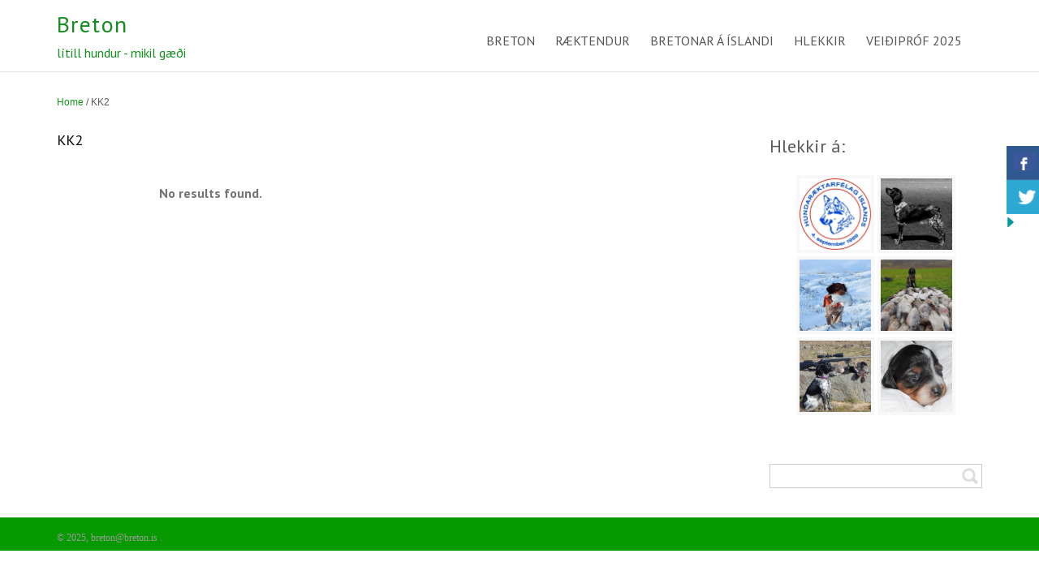

--- FILE ---
content_type: text/html; charset=UTF-8
request_url: https://breton.is/bwg_album/kk2/
body_size: 17729
content:
<!DOCTYPE html>
<html lang="en-US">
<head>
<meta name="viewport" content="width=device-width, initial-scale=1.0" />
<meta charset="UTF-8" />
	<title>KK2 | </title>
    <title>KK2 &#8211; Breton</title>
          <script>
            (function(d){
              var js, id = 'powr-js', ref = d.getElementsByTagName('script')[0];
              if (d.getElementById(id)) {return;}
              js = d.createElement('script'); js.id = id; js.async = true;
              js.src = '//www.powr.io/powr.js';
              js.setAttribute('powr-token','erGdUOHTkJ1422999780');
              js.setAttribute('external-type','wordpress');
              ref.parentNode.insertBefore(js, ref);
            }(document));
          </script>
          <style>
.stb-container-css {margin: 10px 10px 10px 10px;}.stb-box {}.stb-caption-box {}.stb-body-box {}
/* Class Dependent Parameters */
.stb-border.stb-alert-container {border: 1px dotted #FD3C35;}.stb-side.stb-alert-container {background: #FD3C35;filter: progid:DXImageTransform.Microsoft.gradient( startColorstr='#FD3C35', endColorstr='#8D251D',GradientType=0 );background: -moz-linear-gradient(top,  #FD3C35 30%, #8D251D 90%);background: -webkit-gradient(linear, left top, left bottom, color-stop(30%,#FD3C35), color-stop(90%,#8D251D));background: -webkit-linear-gradient(top,  #FD3C35 30%,#8D251D 90%);background: -o-linear-gradient(top,  #FD3C35 30%,#8D251D 90%);background: -ms-linear-gradient(top,  #FD3C35 30%,#8D251D 90%);background: linear-gradient(#FD3C35 30%, #8D251D 90%);}.stb-side-none.stb-alert-container {background: #FFFFFF;filter: progid:DXImageTransform.Microsoft.gradient( startColorstr='#FFFFFF', endColorstr='#DDDDDD',GradientType=0 );background: -moz-linear-gradient(top,  #FFFFFF 30%, #DDDDDD 90%);background: -webkit-gradient(linear, left top, left bottom, color-stop(30%,#FFFFFF), color-stop(90%,#DDDDDD));background: -webkit-linear-gradient(top,  #FFFFFF 30%,#DDDDDD 90%);background: -o-linear-gradient(top,  #FFFFFF 30%,#DDDDDD 90%);background: -ms-linear-gradient(top,  #FFFFFF 30%,#DDDDDD 90%);background: linear-gradient(#FFFFFF 30%, #DDDDDD 90%);}.stb-alert_box {background: #FFFFFF;filter: progid:DXImageTransform.Microsoft.gradient( startColorstr='#FFFFFF', endColorstr='#DDDDDD',GradientType=0 );background: -moz-linear-gradient(top,  #FFFFFF 30%, #DDDDDD 90%);background: -webkit-gradient(linear, left top, left bottom, color-stop(30%,#FFFFFF), color-stop(90%,#DDDDDD));background: -webkit-linear-gradient(top,  #FFFFFF 30%,#DDDDDD 90%);background: -o-linear-gradient(top,  #FFFFFF 30%,#DDDDDD 90%);background: -ms-linear-gradient(top,  #FFFFFF 30%,#DDDDDD 90%);background: linear-gradient(#FFFFFF 30%, #DDDDDD 90%);color: #000000;}.stb-alert-caption_box {background: #FD3C35;background: -moz-linear-gradient(top,  #FD3C35 30%, #8D251D 90%);background: -webkit-gradient(linear, left top, left bottom, color-stop(30%,#FD3C35), color-stop(90%,#8D251D));background: -webkit-linear-gradient(top,  #FD3C35 30%,#8D251D 90%);background: -o-linear-gradient(top,  #FD3C35 30%,#8D251D 90%);background: -ms-linear-gradient(top,  #FD3C35 30%,#8D251D 90%);background: linear-gradient(#FD3C35 30%, #8D251D 90%);color: #FFFFFF;}.stb-alert-body_box {background: #FFFFFF;filter: progid:DXImageTransform.Microsoft.gradient( startColorstr='#FFFFFF', endColorstr='#DDDDDD',GradientType=0 );background: -moz-linear-gradient(top,  #FFFFFF 30%, #DDDDDD 90%);background: -webkit-gradient(linear, left top, left bottom, color-stop(30%,#FFFFFF), color-stop(90%,#DDDDDD));background: -webkit-linear-gradient(top,  #FFFFFF 30%,#DDDDDD 90%);background: -o-linear-gradient(top,  #FFFFFF 30%,#DDDDDD 90%);background: -ms-linear-gradient(top,  #FFFFFF 30%,#DDDDDD 90%);background: linear-gradient(#FFFFFF 30%, #DDDDDD 90%);color: #000000;}.stb-border.stb-Árangur á veiðiprófum-container {border: 1px dotted #FE9A05;}.stb-side.stb-Árangur á veiðiprófum-container {background: #FE9A05;filter: progid:DXImageTransform.Microsoft.gradient( startColorstr='#FE9A05', endColorstr='#FE9A05',GradientType=0 );background: -moz-linear-gradient(top,  #FE9A05 30%, #FE9A05 90%);background: -webkit-gradient(linear, left top, left bottom, color-stop(30%,#FE9A05), color-stop(90%,#FE9A05));background: -webkit-linear-gradient(top,  #FE9A05 30%,#FE9A05 90%);background: -o-linear-gradient(top,  #FE9A05 30%,#FE9A05 90%);background: -ms-linear-gradient(top,  #FE9A05 30%,#FE9A05 90%);background: linear-gradient(#FE9A05 30%, #FE9A05 90%);}.stb-side-none.stb-Árangur á veiðiprófum-container {background: #FEFFD5;filter: progid:DXImageTransform.Microsoft.gradient( startColorstr='#FEFFD5', endColorstr='#FEFFD5',GradientType=0 );background: -moz-linear-gradient(top,  #FEFFD5 30%, #FEFFD5 90%);background: -webkit-gradient(linear, left top, left bottom, color-stop(30%,#FEFFD5), color-stop(90%,#FEFFD5));background: -webkit-linear-gradient(top,  #FEFFD5 30%,#FEFFD5 90%);background: -o-linear-gradient(top,  #FEFFD5 30%,#FEFFD5 90%);background: -ms-linear-gradient(top,  #FEFFD5 30%,#FEFFD5 90%);background: linear-gradient(#FEFFD5 30%, #FEFFD5 90%);}.stb-Árangur á veiðiprófum_box {background: #FEFFD5;filter: progid:DXImageTransform.Microsoft.gradient( startColorstr='#FEFFD5', endColorstr='#FEFFD5',GradientType=0 );background: -moz-linear-gradient(top,  #FEFFD5 30%, #FEFFD5 90%);background: -webkit-gradient(linear, left top, left bottom, color-stop(30%,#FEFFD5), color-stop(90%,#FEFFD5));background: -webkit-linear-gradient(top,  #FEFFD5 30%,#FEFFD5 90%);background: -o-linear-gradient(top,  #FEFFD5 30%,#FEFFD5 90%);background: -ms-linear-gradient(top,  #FEFFD5 30%,#FEFFD5 90%);background: linear-gradient(#FEFFD5 30%, #FEFFD5 90%);color: #000000;}.stb-Árangur á veiðiprófum-caption_box {background: #FE9A05;background: -moz-linear-gradient(top,  #FE9A05 30%, #FE9A05 90%);background: -webkit-gradient(linear, left top, left bottom, color-stop(30%,#FE9A05), color-stop(90%,#FE9A05));background: -webkit-linear-gradient(top,  #FE9A05 30%,#FE9A05 90%);background: -o-linear-gradient(top,  #FE9A05 30%,#FE9A05 90%);background: -ms-linear-gradient(top,  #FE9A05 30%,#FE9A05 90%);background: linear-gradient(#FE9A05 30%, #FE9A05 90%);color: #FFFFFF;}.stb-Árangur á veiðiprófum-body_box {background: #FEFFD5;filter: progid:DXImageTransform.Microsoft.gradient( startColorstr='#FEFFD5', endColorstr='#FEFFD5',GradientType=0 );background: -moz-linear-gradient(top,  #FEFFD5 30%, #FEFFD5 90%);background: -webkit-gradient(linear, left top, left bottom, color-stop(30%,#FEFFD5), color-stop(90%,#FEFFD5));background: -webkit-linear-gradient(top,  #FEFFD5 30%,#FEFFD5 90%);background: -o-linear-gradient(top,  #FEFFD5 30%,#FEFFD5 90%);background: -ms-linear-gradient(top,  #FEFFD5 30%,#FEFFD5 90%);background: linear-gradient(#FEFFD5 30%, #FEFFD5 90%);color: #000000;}.stb-border.stb-black-container {border: 1px dotted #3B3B3B;}.stb-side.stb-black-container {background: #3B3B3B;filter: progid:DXImageTransform.Microsoft.gradient( startColorstr='#3B3B3B', endColorstr='#000000',GradientType=0 );background: -moz-linear-gradient(top,  #3B3B3B 30%, #000000 90%);background: -webkit-gradient(linear, left top, left bottom, color-stop(30%,#3B3B3B), color-stop(90%,#000000));background: -webkit-linear-gradient(top,  #3B3B3B 30%,#000000 90%);background: -o-linear-gradient(top,  #3B3B3B 30%,#000000 90%);background: -ms-linear-gradient(top,  #3B3B3B 30%,#000000 90%);background: linear-gradient(#3B3B3B 30%, #000000 90%);}.stb-side-none.stb-black-container {background: #FFFFFF;filter: progid:DXImageTransform.Microsoft.gradient( startColorstr='#FFFFFF', endColorstr='#DDDDDD',GradientType=0 );background: -moz-linear-gradient(top,  #FFFFFF 30%, #DDDDDD 90%);background: -webkit-gradient(linear, left top, left bottom, color-stop(30%,#FFFFFF), color-stop(90%,#DDDDDD));background: -webkit-linear-gradient(top,  #FFFFFF 30%,#DDDDDD 90%);background: -o-linear-gradient(top,  #FFFFFF 30%,#DDDDDD 90%);background: -ms-linear-gradient(top,  #FFFFFF 30%,#DDDDDD 90%);background: linear-gradient(#FFFFFF 30%, #DDDDDD 90%);}.stb-black_box {background: #FFFFFF;filter: progid:DXImageTransform.Microsoft.gradient( startColorstr='#FFFFFF', endColorstr='#DDDDDD',GradientType=0 );background: -moz-linear-gradient(top,  #FFFFFF 30%, #DDDDDD 90%);background: -webkit-gradient(linear, left top, left bottom, color-stop(30%,#FFFFFF), color-stop(90%,#DDDDDD));background: -webkit-linear-gradient(top,  #FFFFFF 30%,#DDDDDD 90%);background: -o-linear-gradient(top,  #FFFFFF 30%,#DDDDDD 90%);background: -ms-linear-gradient(top,  #FFFFFF 30%,#DDDDDD 90%);background: linear-gradient(#FFFFFF 30%, #DDDDDD 90%);color: #000000;}.stb-black-caption_box {background: #3B3B3B;background: -moz-linear-gradient(top,  #3B3B3B 30%, #000000 90%);background: -webkit-gradient(linear, left top, left bottom, color-stop(30%,#3B3B3B), color-stop(90%,#000000));background: -webkit-linear-gradient(top,  #3B3B3B 30%,#000000 90%);background: -o-linear-gradient(top,  #3B3B3B 30%,#000000 90%);background: -ms-linear-gradient(top,  #3B3B3B 30%,#000000 90%);background: linear-gradient(#3B3B3B 30%, #000000 90%);color: #FFFFFF;}.stb-black-body_box {background: #FFFFFF;filter: progid:DXImageTransform.Microsoft.gradient( startColorstr='#FFFFFF', endColorstr='#DDDDDD',GradientType=0 );background: -moz-linear-gradient(top,  #FFFFFF 30%, #DDDDDD 90%);background: -webkit-gradient(linear, left top, left bottom, color-stop(30%,#FFFFFF), color-stop(90%,#DDDDDD));background: -webkit-linear-gradient(top,  #FFFFFF 30%,#DDDDDD 90%);background: -o-linear-gradient(top,  #FFFFFF 30%,#DDDDDD 90%);background: -ms-linear-gradient(top,  #FFFFFF 30%,#DDDDDD 90%);background: linear-gradient(#FFFFFF 30%, #DDDDDD 90%);color: #000000;}.stb-border.stb-custom-container {border: 1px dotted #F7CDF5;}.stb-side.stb-custom-container {background: #F7CDF5;filter: progid:DXImageTransform.Microsoft.gradient( startColorstr='#F7CDF5', endColorstr='#F77DF1',GradientType=0 );background: -moz-linear-gradient(top,  #F7CDF5 30%, #F77DF1 90%);background: -webkit-gradient(linear, left top, left bottom, color-stop(30%,#F7CDF5), color-stop(90%,#F77DF1));background: -webkit-linear-gradient(top,  #F7CDF5 30%,#F77DF1 90%);background: -o-linear-gradient(top,  #F7CDF5 30%,#F77DF1 90%);background: -ms-linear-gradient(top,  #F7CDF5 30%,#F77DF1 90%);background: linear-gradient(#F7CDF5 30%, #F77DF1 90%);}.stb-side-none.stb-custom-container {background: #FFFFFF;filter: progid:DXImageTransform.Microsoft.gradient( startColorstr='#FFFFFF', endColorstr='#DDDDDD',GradientType=0 );background: -moz-linear-gradient(top,  #FFFFFF 30%, #DDDDDD 90%);background: -webkit-gradient(linear, left top, left bottom, color-stop(30%,#FFFFFF), color-stop(90%,#DDDDDD));background: -webkit-linear-gradient(top,  #FFFFFF 30%,#DDDDDD 90%);background: -o-linear-gradient(top,  #FFFFFF 30%,#DDDDDD 90%);background: -ms-linear-gradient(top,  #FFFFFF 30%,#DDDDDD 90%);background: linear-gradient(#FFFFFF 30%, #DDDDDD 90%);}.stb-custom_box {background: #FFFFFF;filter: progid:DXImageTransform.Microsoft.gradient( startColorstr='#FFFFFF', endColorstr='#DDDDDD',GradientType=0 );background: -moz-linear-gradient(top,  #FFFFFF 30%, #DDDDDD 90%);background: -webkit-gradient(linear, left top, left bottom, color-stop(30%,#FFFFFF), color-stop(90%,#DDDDDD));background: -webkit-linear-gradient(top,  #FFFFFF 30%,#DDDDDD 90%);background: -o-linear-gradient(top,  #FFFFFF 30%,#DDDDDD 90%);background: -ms-linear-gradient(top,  #FFFFFF 30%,#DDDDDD 90%);background: linear-gradient(#FFFFFF 30%, #DDDDDD 90%);color: #000000;}.stb-custom-caption_box {background: #F7CDF5;background: -moz-linear-gradient(top,  #F7CDF5 30%, #F77DF1 90%);background: -webkit-gradient(linear, left top, left bottom, color-stop(30%,#F7CDF5), color-stop(90%,#F77DF1));background: -webkit-linear-gradient(top,  #F7CDF5 30%,#F77DF1 90%);background: -o-linear-gradient(top,  #F7CDF5 30%,#F77DF1 90%);background: -ms-linear-gradient(top,  #F7CDF5 30%,#F77DF1 90%);background: linear-gradient(#F7CDF5 30%, #F77DF1 90%);color: #FFFFFF;}.stb-custom-body_box {background: #FFFFFF;filter: progid:DXImageTransform.Microsoft.gradient( startColorstr='#FFFFFF', endColorstr='#DDDDDD',GradientType=0 );background: -moz-linear-gradient(top,  #FFFFFF 30%, #DDDDDD 90%);background: -webkit-gradient(linear, left top, left bottom, color-stop(30%,#FFFFFF), color-stop(90%,#DDDDDD));background: -webkit-linear-gradient(top,  #FFFFFF 30%,#DDDDDD 90%);background: -o-linear-gradient(top,  #FFFFFF 30%,#DDDDDD 90%);background: -ms-linear-gradient(top,  #FFFFFF 30%,#DDDDDD 90%);background: linear-gradient(#FFFFFF 30%, #DDDDDD 90%);color: #000000;}.stb-border.stb-download-container {border: 1px dotted #78C0F7;}.stb-side.stb-download-container {background: #78C0F7;filter: progid:DXImageTransform.Microsoft.gradient( startColorstr='#78C0F7', endColorstr='#2E7CB9',GradientType=0 );background: -moz-linear-gradient(top,  #78C0F7 30%, #2E7CB9 90%);background: -webkit-gradient(linear, left top, left bottom, color-stop(30%,#78C0F7), color-stop(90%,#2E7CB9));background: -webkit-linear-gradient(top,  #78C0F7 30%,#2E7CB9 90%);background: -o-linear-gradient(top,  #78C0F7 30%,#2E7CB9 90%);background: -ms-linear-gradient(top,  #78C0F7 30%,#2E7CB9 90%);background: linear-gradient(#78C0F7 30%, #2E7CB9 90%);}.stb-side-none.stb-download-container {background: #FFFFFF;filter: progid:DXImageTransform.Microsoft.gradient( startColorstr='#FFFFFF', endColorstr='#DDDDDD',GradientType=0 );background: -moz-linear-gradient(top,  #FFFFFF 30%, #DDDDDD 90%);background: -webkit-gradient(linear, left top, left bottom, color-stop(30%,#FFFFFF), color-stop(90%,#DDDDDD));background: -webkit-linear-gradient(top,  #FFFFFF 30%,#DDDDDD 90%);background: -o-linear-gradient(top,  #FFFFFF 30%,#DDDDDD 90%);background: -ms-linear-gradient(top,  #FFFFFF 30%,#DDDDDD 90%);background: linear-gradient(#FFFFFF 30%, #DDDDDD 90%);}.stb-download_box {background: #FFFFFF;filter: progid:DXImageTransform.Microsoft.gradient( startColorstr='#FFFFFF', endColorstr='#DDDDDD',GradientType=0 );background: -moz-linear-gradient(top,  #FFFFFF 30%, #DDDDDD 90%);background: -webkit-gradient(linear, left top, left bottom, color-stop(30%,#FFFFFF), color-stop(90%,#DDDDDD));background: -webkit-linear-gradient(top,  #FFFFFF 30%,#DDDDDD 90%);background: -o-linear-gradient(top,  #FFFFFF 30%,#DDDDDD 90%);background: -ms-linear-gradient(top,  #FFFFFF 30%,#DDDDDD 90%);background: linear-gradient(#FFFFFF 30%, #DDDDDD 90%);color: #000000;}.stb-download-caption_box {background: #78C0F7;background: -moz-linear-gradient(top,  #78C0F7 30%, #2E7CB9 90%);background: -webkit-gradient(linear, left top, left bottom, color-stop(30%,#78C0F7), color-stop(90%,#2E7CB9));background: -webkit-linear-gradient(top,  #78C0F7 30%,#2E7CB9 90%);background: -o-linear-gradient(top,  #78C0F7 30%,#2E7CB9 90%);background: -ms-linear-gradient(top,  #78C0F7 30%,#2E7CB9 90%);background: linear-gradient(#78C0F7 30%, #2E7CB9 90%);color: #FFFFFF;}.stb-download-body_box {background: #FFFFFF;filter: progid:DXImageTransform.Microsoft.gradient( startColorstr='#FFFFFF', endColorstr='#DDDDDD',GradientType=0 );background: -moz-linear-gradient(top,  #FFFFFF 30%, #DDDDDD 90%);background: -webkit-gradient(linear, left top, left bottom, color-stop(30%,#FFFFFF), color-stop(90%,#DDDDDD));background: -webkit-linear-gradient(top,  #FFFFFF 30%,#DDDDDD 90%);background: -o-linear-gradient(top,  #FFFFFF 30%,#DDDDDD 90%);background: -ms-linear-gradient(top,  #FFFFFF 30%,#DDDDDD 90%);background: linear-gradient(#FFFFFF 30%, #DDDDDD 90%);color: #000000;}.stb-border.stb-grey-container {border: 1px dotted #E3E3E3;}.stb-side.stb-grey-container {background: #E3E3E3;filter: progid:DXImageTransform.Microsoft.gradient( startColorstr='#E3E3E3', endColorstr='#ABABAB',GradientType=0 );background: -moz-linear-gradient(top,  #E3E3E3 30%, #ABABAB 90%);background: -webkit-gradient(linear, left top, left bottom, color-stop(30%,#E3E3E3), color-stop(90%,#ABABAB));background: -webkit-linear-gradient(top,  #E3E3E3 30%,#ABABAB 90%);background: -o-linear-gradient(top,  #E3E3E3 30%,#ABABAB 90%);background: -ms-linear-gradient(top,  #E3E3E3 30%,#ABABAB 90%);background: linear-gradient(#E3E3E3 30%, #ABABAB 90%);}.stb-side-none.stb-grey-container {background: #FFFFFF;filter: progid:DXImageTransform.Microsoft.gradient( startColorstr='#FFFFFF', endColorstr='#DDDDDD',GradientType=0 );background: -moz-linear-gradient(top,  #FFFFFF 30%, #DDDDDD 90%);background: -webkit-gradient(linear, left top, left bottom, color-stop(30%,#FFFFFF), color-stop(90%,#DDDDDD));background: -webkit-linear-gradient(top,  #FFFFFF 30%,#DDDDDD 90%);background: -o-linear-gradient(top,  #FFFFFF 30%,#DDDDDD 90%);background: -ms-linear-gradient(top,  #FFFFFF 30%,#DDDDDD 90%);background: linear-gradient(#FFFFFF 30%, #DDDDDD 90%);}.stb-grey_box {background: #FFFFFF;filter: progid:DXImageTransform.Microsoft.gradient( startColorstr='#FFFFFF', endColorstr='#DDDDDD',GradientType=0 );background: -moz-linear-gradient(top,  #FFFFFF 30%, #DDDDDD 90%);background: -webkit-gradient(linear, left top, left bottom, color-stop(30%,#FFFFFF), color-stop(90%,#DDDDDD));background: -webkit-linear-gradient(top,  #FFFFFF 30%,#DDDDDD 90%);background: -o-linear-gradient(top,  #FFFFFF 30%,#DDDDDD 90%);background: -ms-linear-gradient(top,  #FFFFFF 30%,#DDDDDD 90%);background: linear-gradient(#FFFFFF 30%, #DDDDDD 90%);color: #000000;}.stb-grey-caption_box {background: #E3E3E3;background: -moz-linear-gradient(top,  #E3E3E3 30%, #ABABAB 90%);background: -webkit-gradient(linear, left top, left bottom, color-stop(30%,#E3E3E3), color-stop(90%,#ABABAB));background: -webkit-linear-gradient(top,  #E3E3E3 30%,#ABABAB 90%);background: -o-linear-gradient(top,  #E3E3E3 30%,#ABABAB 90%);background: -ms-linear-gradient(top,  #E3E3E3 30%,#ABABAB 90%);background: linear-gradient(#E3E3E3 30%, #ABABAB 90%);color: #FFFFFF;}.stb-grey-body_box {background: #FFFFFF;filter: progid:DXImageTransform.Microsoft.gradient( startColorstr='#FFFFFF', endColorstr='#DDDDDD',GradientType=0 );background: -moz-linear-gradient(top,  #FFFFFF 30%, #DDDDDD 90%);background: -webkit-gradient(linear, left top, left bottom, color-stop(30%,#FFFFFF), color-stop(90%,#DDDDDD));background: -webkit-linear-gradient(top,  #FFFFFF 30%,#DDDDDD 90%);background: -o-linear-gradient(top,  #FFFFFF 30%,#DDDDDD 90%);background: -ms-linear-gradient(top,  #FFFFFF 30%,#DDDDDD 90%);background: linear-gradient(#FFFFFF 30%, #DDDDDD 90%);color: #000000;}.stb-border.stb-info-container {border: 1px dotted #A1EA94;}.stb-side.stb-info-container {background: #A1EA94;filter: progid:DXImageTransform.Microsoft.gradient( startColorstr='#A1EA94', endColorstr='#79B06E',GradientType=0 );background: -moz-linear-gradient(top,  #A1EA94 30%, #79B06E 90%);background: -webkit-gradient(linear, left top, left bottom, color-stop(30%,#A1EA94), color-stop(90%,#79B06E));background: -webkit-linear-gradient(top,  #A1EA94 30%,#79B06E 90%);background: -o-linear-gradient(top,  #A1EA94 30%,#79B06E 90%);background: -ms-linear-gradient(top,  #A1EA94 30%,#79B06E 90%);background: linear-gradient(#A1EA94 30%, #79B06E 90%);}.stb-side-none.stb-info-container {background: #FFFFFF;filter: progid:DXImageTransform.Microsoft.gradient( startColorstr='#FFFFFF', endColorstr='#DDDDDD',GradientType=0 );background: -moz-linear-gradient(top,  #FFFFFF 30%, #DDDDDD 90%);background: -webkit-gradient(linear, left top, left bottom, color-stop(30%,#FFFFFF), color-stop(90%,#DDDDDD));background: -webkit-linear-gradient(top,  #FFFFFF 30%,#DDDDDD 90%);background: -o-linear-gradient(top,  #FFFFFF 30%,#DDDDDD 90%);background: -ms-linear-gradient(top,  #FFFFFF 30%,#DDDDDD 90%);background: linear-gradient(#FFFFFF 30%, #DDDDDD 90%);}.stb-info_box {background: #FFFFFF;filter: progid:DXImageTransform.Microsoft.gradient( startColorstr='#FFFFFF', endColorstr='#DDDDDD',GradientType=0 );background: -moz-linear-gradient(top,  #FFFFFF 30%, #DDDDDD 90%);background: -webkit-gradient(linear, left top, left bottom, color-stop(30%,#FFFFFF), color-stop(90%,#DDDDDD));background: -webkit-linear-gradient(top,  #FFFFFF 30%,#DDDDDD 90%);background: -o-linear-gradient(top,  #FFFFFF 30%,#DDDDDD 90%);background: -ms-linear-gradient(top,  #FFFFFF 30%,#DDDDDD 90%);background: linear-gradient(#FFFFFF 30%, #DDDDDD 90%);color: #000000;}.stb-info-caption_box {background: #A1EA94;background: -moz-linear-gradient(top,  #A1EA94 30%, #79B06E 90%);background: -webkit-gradient(linear, left top, left bottom, color-stop(30%,#A1EA94), color-stop(90%,#79B06E));background: -webkit-linear-gradient(top,  #A1EA94 30%,#79B06E 90%);background: -o-linear-gradient(top,  #A1EA94 30%,#79B06E 90%);background: -ms-linear-gradient(top,  #A1EA94 30%,#79B06E 90%);background: linear-gradient(#A1EA94 30%, #79B06E 90%);color: #FFFFFF;}.stb-info-body_box {background: #FFFFFF;filter: progid:DXImageTransform.Microsoft.gradient( startColorstr='#FFFFFF', endColorstr='#DDDDDD',GradientType=0 );background: -moz-linear-gradient(top,  #FFFFFF 30%, #DDDDDD 90%);background: -webkit-gradient(linear, left top, left bottom, color-stop(30%,#FFFFFF), color-stop(90%,#DDDDDD));background: -webkit-linear-gradient(top,  #FFFFFF 30%,#DDDDDD 90%);background: -o-linear-gradient(top,  #FFFFFF 30%,#DDDDDD 90%);background: -ms-linear-gradient(top,  #FFFFFF 30%,#DDDDDD 90%);background: linear-gradient(#FFFFFF 30%, #DDDDDD 90%);color: #000000;}.stb-border.stb-warning-container {border: 1px dotted #FDE97D;}.stb-side.stb-warning-container {background: #FDE97D;filter: progid:DXImageTransform.Microsoft.gradient( startColorstr='#FDE97D', endColorstr='#F09C08',GradientType=0 );background: -moz-linear-gradient(top,  #FDE97D 30%, #F09C08 90%);background: -webkit-gradient(linear, left top, left bottom, color-stop(30%,#FDE97D), color-stop(90%,#F09C08));background: -webkit-linear-gradient(top,  #FDE97D 30%,#F09C08 90%);background: -o-linear-gradient(top,  #FDE97D 30%,#F09C08 90%);background: -ms-linear-gradient(top,  #FDE97D 30%,#F09C08 90%);background: linear-gradient(#FDE97D 30%, #F09C08 90%);}.stb-side-none.stb-warning-container {background: #FFFFFF;filter: progid:DXImageTransform.Microsoft.gradient( startColorstr='#FFFFFF', endColorstr='#DDDDDD',GradientType=0 );background: -moz-linear-gradient(top,  #FFFFFF 30%, #DDDDDD 90%);background: -webkit-gradient(linear, left top, left bottom, color-stop(30%,#FFFFFF), color-stop(90%,#DDDDDD));background: -webkit-linear-gradient(top,  #FFFFFF 30%,#DDDDDD 90%);background: -o-linear-gradient(top,  #FFFFFF 30%,#DDDDDD 90%);background: -ms-linear-gradient(top,  #FFFFFF 30%,#DDDDDD 90%);background: linear-gradient(#FFFFFF 30%, #DDDDDD 90%);}.stb-warning_box {background: #FFFFFF;filter: progid:DXImageTransform.Microsoft.gradient( startColorstr='#FFFFFF', endColorstr='#DDDDDD',GradientType=0 );background: -moz-linear-gradient(top,  #FFFFFF 30%, #DDDDDD 90%);background: -webkit-gradient(linear, left top, left bottom, color-stop(30%,#FFFFFF), color-stop(90%,#DDDDDD));background: -webkit-linear-gradient(top,  #FFFFFF 30%,#DDDDDD 90%);background: -o-linear-gradient(top,  #FFFFFF 30%,#DDDDDD 90%);background: -ms-linear-gradient(top,  #FFFFFF 30%,#DDDDDD 90%);background: linear-gradient(#FFFFFF 30%, #DDDDDD 90%);color: #000000;}.stb-warning-caption_box {background: #FDE97D;background: -moz-linear-gradient(top,  #FDE97D 30%, #F09C08 90%);background: -webkit-gradient(linear, left top, left bottom, color-stop(30%,#FDE97D), color-stop(90%,#F09C08));background: -webkit-linear-gradient(top,  #FDE97D 30%,#F09C08 90%);background: -o-linear-gradient(top,  #FDE97D 30%,#F09C08 90%);background: -ms-linear-gradient(top,  #FDE97D 30%,#F09C08 90%);background: linear-gradient(#FDE97D 30%, #F09C08 90%);color: #FFFFFF;}.stb-warning-body_box {background: #FFFFFF;filter: progid:DXImageTransform.Microsoft.gradient( startColorstr='#FFFFFF', endColorstr='#DDDDDD',GradientType=0 );background: -moz-linear-gradient(top,  #FFFFFF 30%, #DDDDDD 90%);background: -webkit-gradient(linear, left top, left bottom, color-stop(30%,#FFFFFF), color-stop(90%,#DDDDDD));background: -webkit-linear-gradient(top,  #FFFFFF 30%,#DDDDDD 90%);background: -o-linear-gradient(top,  #FFFFFF 30%,#DDDDDD 90%);background: -ms-linear-gradient(top,  #FFFFFF 30%,#DDDDDD 90%);background: linear-gradient(#FFFFFF 30%, #DDDDDD 90%);color: #000000;}</style>
<meta name='robots' content='max-image-preview:large' />
<link rel='dns-prefetch' href='//www.google.com' />
<link rel='dns-prefetch' href='//ajax.googleapis.com' />
<link rel='dns-prefetch' href='//fonts.googleapis.com' />
<link rel='dns-prefetch' href='//s.w.org' />
<link rel="alternate" type="application/rss+xml" title="Breton &raquo; Feed" href="https://breton.is/feed/" />
<link rel="alternate" type="application/rss+xml" title="Breton &raquo; Comments Feed" href="https://breton.is/comments/feed/" />
		<script type="text/javascript">
			window._wpemojiSettings = {"baseUrl":"https:\/\/s.w.org\/images\/core\/emoji\/13.0.1\/72x72\/","ext":".png","svgUrl":"https:\/\/s.w.org\/images\/core\/emoji\/13.0.1\/svg\/","svgExt":".svg","source":{"concatemoji":"https:\/\/breton.is\/wp-includes\/js\/wp-emoji-release.min.js?ver=5.7.14"}};
			!function(e,a,t){var n,r,o,i=a.createElement("canvas"),p=i.getContext&&i.getContext("2d");function s(e,t){var a=String.fromCharCode;p.clearRect(0,0,i.width,i.height),p.fillText(a.apply(this,e),0,0);e=i.toDataURL();return p.clearRect(0,0,i.width,i.height),p.fillText(a.apply(this,t),0,0),e===i.toDataURL()}function c(e){var t=a.createElement("script");t.src=e,t.defer=t.type="text/javascript",a.getElementsByTagName("head")[0].appendChild(t)}for(o=Array("flag","emoji"),t.supports={everything:!0,everythingExceptFlag:!0},r=0;r<o.length;r++)t.supports[o[r]]=function(e){if(!p||!p.fillText)return!1;switch(p.textBaseline="top",p.font="600 32px Arial",e){case"flag":return s([127987,65039,8205,9895,65039],[127987,65039,8203,9895,65039])?!1:!s([55356,56826,55356,56819],[55356,56826,8203,55356,56819])&&!s([55356,57332,56128,56423,56128,56418,56128,56421,56128,56430,56128,56423,56128,56447],[55356,57332,8203,56128,56423,8203,56128,56418,8203,56128,56421,8203,56128,56430,8203,56128,56423,8203,56128,56447]);case"emoji":return!s([55357,56424,8205,55356,57212],[55357,56424,8203,55356,57212])}return!1}(o[r]),t.supports.everything=t.supports.everything&&t.supports[o[r]],"flag"!==o[r]&&(t.supports.everythingExceptFlag=t.supports.everythingExceptFlag&&t.supports[o[r]]);t.supports.everythingExceptFlag=t.supports.everythingExceptFlag&&!t.supports.flag,t.DOMReady=!1,t.readyCallback=function(){t.DOMReady=!0},t.supports.everything||(n=function(){t.readyCallback()},a.addEventListener?(a.addEventListener("DOMContentLoaded",n,!1),e.addEventListener("load",n,!1)):(e.attachEvent("onload",n),a.attachEvent("onreadystatechange",function(){"complete"===a.readyState&&t.readyCallback()})),(n=t.source||{}).concatemoji?c(n.concatemoji):n.wpemoji&&n.twemoji&&(c(n.twemoji),c(n.wpemoji)))}(window,document,window._wpemojiSettings);
		</script>
		<style type="text/css">
img.wp-smiley,
img.emoji {
	display: inline !important;
	border: none !important;
	box-shadow: none !important;
	height: 1em !important;
	width: 1em !important;
	margin: 0 .07em !important;
	vertical-align: -0.1em !important;
	background: none !important;
	padding: 0 !important;
}
</style>
	<link rel='stylesheet' id='ft-style-css'  href='http://breton.is/wp-content/plugins/wp-family-tree/styles.css?ver=5.7.14' type='text/css' media='all' />
<link rel='stylesheet' id='dashicons-css'  href='https://breton.is/wp-includes/css/dashicons.min.css?ver=5.7.14' type='text/css' media='all' />
<link rel='stylesheet' id='wp-jquery-ui-dialog-css'  href='https://breton.is/wp-includes/css/jquery-ui-dialog.min.css?ver=5.7.14' type='text/css' media='all' />
<link rel='stylesheet' id='xoouserultra_font_awesome-css'  href='https://breton.is/wp-content/plugins/users-ultra/css/css/font-awesome.min.css?ver=5.7.14' type='text/css' media='all' />
<link rel='stylesheet' id='xoouserultra_style-css'  href='https://breton.is/wp-content/plugins/users-ultra/templates/basic/css/default.css?ver=5.7.14' type='text/css' media='all' />
<link rel='stylesheet' id='xoouserultra_profile_advance-css'  href='https://breton.is/wp-content/plugins/users-ultra/templates/basic/css/style-profile.css?ver=5.7.14' type='text/css' media='all' />
<link rel='stylesheet' id='xoouserultra_frontend_css-css'  href='https://breton.is/wp-content/plugins/users-ultra//templates/basic/css/front-styles.css?ver=5.7.14' type='text/css' media='all' />
<link rel='stylesheet' id='qtip-css'  href='https://breton.is/wp-content/plugins/users-ultra/js/qtip/jquery.qtip.min.css?ver=5.7.14' type='text/css' media='' />
<link rel='stylesheet' id='xoouserultra_lightbox_css-css'  href='https://breton.is/wp-content/plugins/users-ultra/js/lightbox/css/lightbox.css?ver=5.7.14' type='text/css' media='all' />
<link rel='stylesheet' id='wp-block-library-css'  href='https://breton.is/wp-includes/css/dist/block-library/style.min.css?ver=5.7.14' type='text/css' media='all' />
<link rel='stylesheet' id='cntctfrm_form_style-css'  href='https://breton.is/wp-content/plugins/contact-form-plugin/css/form_style.css?ver=4.2.4' type='text/css' media='all' />
<link rel='stylesheet' id='ccf-jquery-ui-css'  href='//ajax.googleapis.com/ajax/libs/jqueryui/1.8.2/themes/smoothness/jquery-ui.css?ver=5.7.14' type='text/css' media='all' />
<link rel='stylesheet' id='ccf-form-css'  href='https://breton.is/wp-content/plugins/custom-contact-forms/assets/build/css/form.min.css?ver=7.8.5' type='text/css' media='all' />
<link rel='stylesheet' id='csbwf_sidebar_style-css'  href='https://breton.is/wp-content/plugins/custom-share-buttons-with-floating-sidebar/css/csbwfs.css?ver=5.7.14' type='text/css' media='all' />
<link rel='stylesheet' id='fcbkbttn_icon-css'  href='https://breton.is/wp-content/plugins/facebook-button-plugin/css/icon.css?ver=5.7.14' type='text/css' media='all' />
<link rel='stylesheet' id='fcbkbttn_stylesheet-css'  href='https://breton.is/wp-content/plugins/facebook-button-plugin/css/style.css?ver=5.7.14' type='text/css' media='all' />
<link rel='stylesheet' id='my-calendar-reset-css'  href='https://breton.is/wp-content/plugins/my-calendar/css/reset.css?ver=5.7.14' type='text/css' media='all' />
<link rel='stylesheet' id='my-calendar-style-css'  href='https://breton.is/wp-content/plugins/my-calendar/styles/twentyfourteen.css?ver=5.7.14' type='text/css' media='all' />
<link rel='stylesheet' id='plg_frontend-css'  href='https://breton.is/wp-content/plugins/page-link-generator/css/frontend.css?ver=5.7.14' type='text/css' media='all' />
<link rel='stylesheet' id='bwg_fonts-css'  href='https://breton.is/wp-content/plugins/photo-gallery/css/bwg-fonts/fonts.css?ver=0.0.1' type='text/css' media='all' />
<link rel='stylesheet' id='sumoselect-css'  href='https://breton.is/wp-content/plugins/photo-gallery/css/sumoselect.min.css?ver=3.3.24' type='text/css' media='all' />
<link rel='stylesheet' id='mCustomScrollbar-css'  href='https://breton.is/wp-content/plugins/photo-gallery/css/jquery.mCustomScrollbar.min.css?ver=3.1.5' type='text/css' media='all' />
<link rel='stylesheet' id='bwg_frontend-css'  href='https://breton.is/wp-content/plugins/photo-gallery/css/styles.min.css?ver=1.5.86' type='text/css' media='all' />
<link rel='stylesheet' id='thickbox.css-css'  href='https://breton.is/wp-includes/js/thickbox/thickbox.css?ver=1.0' type='text/css' media='all' />
<link rel='stylesheet' id='thickbox-css'  href='https://breton.is/wp-includes/js/thickbox/thickbox.css?ver=5.7.14' type='text/css' media='all' />
<link rel='stylesheet' id='onetake-bootstrap-css'  href='https://breton.is/wp-content/themes/onetake/css/bootstrap.css?ver=4.0.3' type='text/css' media='' />
<link rel='stylesheet' id='onetake-font-awesome-css'  href='https://breton.is/wp-content/themes/onetake/css/font-awesome.min.css?ver=4.1.0' type='text/css' media='' />
<link rel='stylesheet' id='onetake-PT-Sans-css'  href='//fonts.googleapis.com/css?family=PT+Sans%3A400%2C700%2C400italic%2C700italic&#038;ver=5.7.14' type='text/css' media='' />
<link rel='stylesheet' id='onetake-main-css'  href='https://breton.is/wp-content/themes/onetake/style.css?ver=1.0.8' type='text/css' media='all' />
<style id='onetake-main-inline-css' type='text/css'>
header#ot-head-container .name-box .site-name,header#ot-head-container .name-box .site-tagline { color:#138e1e;}header#onetake-head-container nav > ul > li > a{color:#ffffff !important;}a:link, a:visited, a:focus,a,.page-numbers.current{color:#15961b;}.list-pagition a, .list-pagition span{border: 1px solid #15961b;}a:hover,#onetake-footer-container .onetake-block-last ul.onetake-social li a:hover,.site-nav > ul > li.current-post-ancestor > a, .site-nav > ul > li.current-menu-parent > a, .site-nav > ul > li.current-menu-item > a, .site-nav > ul > li.current_page_item > a, .site-nav > ul > li.current > a, .site-nav > ul > li.active > a, .site-nav > ul > li:hover > a{color:#15961b;}div.social-icons a:hover{background-color:#15961b}::selection {background:#15961b;}.list-pagition a:hover{background-color:#15961b;}#ot-footer-container .ot-block-last ul.ot-social li a{color:#ffffff;}#ot-footer-container .ot-block-last ul.ot-social li a{background-color:#079900;}h1.entry-title{color:#000000;}.site-name{color:#15961b;}footer#ot-footer-container.footer-onepage{background:#079900;}footer#ot-footer-container{background:#079900;}#ot-footer-container .ot-block-last{border-top:none;}body{margin:0px;}
</style>
<link rel='stylesheet' id='enigma-buttons-css'  href='https://breton.is/wp-content/plugins/enigma-buttons/dist/stylesheets/screen.css?ver=5.7.14' type='text/css' media='all' />
<link rel='stylesheet' id='synved-shortcode-jquery-ui-css'  href='https://breton.is/wp-content/plugins/synved-shortcodes/synved-shortcode/jqueryUI/css/snvdshc/jquery-ui-1.9.2.custom.min.css?ver=1.9.2' type='text/css' media='all' />
<link rel='stylesheet' id='synved-shortcode-layout-css'  href='https://breton.is/wp-content/plugins/synved-shortcodes/synved-shortcode/style/layout.css?ver=1.0' type='text/css' media='all' />
<link rel='stylesheet' id='synved-shortcode-jquery-ui-custom-css'  href='https://breton.is/wp-content/plugins/synved-shortcodes/synved-shortcode/style/jquery-ui.css?ver=1.0' type='text/css' media='all' />
<link rel='stylesheet' id='tablepress-default-css'  href='https://breton.is/wp-content/plugins/tablepress/css/default.min.css?ver=1.14' type='text/css' media='all' />
<link rel='stylesheet' id='__EPYT__style-css'  href='https://breton.is/wp-content/plugins/youtube-embed-plus/styles/ytprefs.min.css?ver=14.0.1.1' type='text/css' media='all' />
<style id='__EPYT__style-inline-css' type='text/css'>

                .epyt-gallery-thumb {
                        width: 33.333%;
                }
                
</style>
<link rel='stylesheet' id='stbCoreCSS-css'  href='https://breton.is/wp-content/plugins/wp-special-textboxes/css/stb-core.css?ver=5.7.105' type='text/css' media='all' />
<link rel='stylesheet' id='easymedia_styles-css'  href='https://breton.is/wp-content/plugins/easy-media-gallery/css/frontend.css?ver=5.7.14' type='text/css' media='all' />
<script type='text/javascript' src='https://breton.is/wp-includes/js/jquery/jquery.min.js?ver=3.5.1' id='jquery-core-js'></script>
<script type='text/javascript' src='https://breton.is/wp-includes/js/jquery/jquery-migrate.min.js?ver=3.3.2' id='jquery-migrate-js'></script>
<script type='text/javascript' src='http://breton.is/wp-content/plugins/wp-family-tree/raphael.js?ver=5.7.14' id='raphael-js'></script>
<script type='text/javascript' src='http://breton.is/wp-content/plugins/wp-family-tree/familytree.js?ver=5.7.14' id='familytree-js'></script>
<script type='text/javascript' src='http://breton.is/wp-content/plugins/wp-family-tree/dragobject.js?ver=5.7.14' id='dragobject-js'></script>
<script type='text/javascript' src='http://breton.is/wp-content/plugins/wp-family-tree/onload.js?ver=5.7.14' id='onload-js'></script>
<script type='text/javascript' src='https://breton.is/wp-includes/js/jquery/ui/core.min.js?ver=1.12.1' id='jquery-ui-core-js'></script>
<script type='text/javascript' src='https://breton.is/wp-includes/js/jquery/ui/mouse.min.js?ver=1.12.1' id='jquery-ui-mouse-js'></script>
<script type='text/javascript' src='https://breton.is/wp-includes/js/jquery/ui/resizable.min.js?ver=1.12.1' id='jquery-ui-resizable-js'></script>
<script type='text/javascript' src='https://breton.is/wp-includes/js/jquery/ui/draggable.min.js?ver=1.12.1' id='jquery-ui-draggable-js'></script>
<script type='text/javascript' src='https://breton.is/wp-includes/js/jquery/ui/controlgroup.min.js?ver=1.12.1' id='jquery-ui-controlgroup-js'></script>
<script type='text/javascript' src='https://breton.is/wp-includes/js/jquery/ui/checkboxradio.min.js?ver=1.12.1' id='jquery-ui-checkboxradio-js'></script>
<script type='text/javascript' src='https://breton.is/wp-includes/js/jquery/ui/button.min.js?ver=1.12.1' id='jquery-ui-button-js'></script>
<script type='text/javascript' src='https://breton.is/wp-includes/js/jquery/ui/dialog.min.js?ver=1.12.1' id='jquery-ui-dialog-js'></script>
<script type='text/javascript' src='https://breton.is/wp-includes/js/jquery/ui/datepicker.min.js?ver=1.12.1' id='jquery-ui-datepicker-js'></script>
<script type='text/javascript' id='jquery-ui-datepicker-js-after'>
jQuery(document).ready(function(jQuery){jQuery.datepicker.setDefaults({"closeText":"Close","currentText":"Today","monthNames":["January","February","March","April","May","June","July","August","September","October","November","December"],"monthNamesShort":["Jan","Feb","Mar","Apr","May","Jun","Jul","Aug","Sep","Oct","Nov","Dec"],"nextText":"Next","prevText":"Previous","dayNames":["Sunday","Monday","Tuesday","Wednesday","Thursday","Friday","Saturday"],"dayNamesShort":["Sun","Mon","Tue","Wed","Thu","Fri","Sat"],"dayNamesMin":["S","M","T","W","T","F","S"],"dateFormat":"MM d, yy","firstDay":1,"isRTL":false});});
</script>
<script type='text/javascript' src='https://breton.is/wp-content/plugins/users-ultra/js/expandible.js' id='xoouserultra_expandible_js-js'></script>
<script type='text/javascript' src='https://breton.is/wp-content/plugins/users-ultra/js/uultra-front.js' id='uultra-front_js-js'></script>
<script type='text/javascript' src='https://breton.is/wp-includes/js/plupload/moxie.min.js?ver=1.3.5' id='moxiejs-js'></script>
<script type='text/javascript' src='https://breton.is/wp-includes/js/plupload/plupload.min.js?ver=2.1.9' id='plupload-js'></script>
<script type='text/javascript' src='https://breton.is/wp-content/plugins/users-ultra/js/lightbox/js/lightbox-2.6.min.js?ver=5.7.14' id='xoouserultra_lightboxjs-js'></script>
<script type='text/javascript' src='https://breton.is/wp-content/plugins/users-ultra/js/languages/jquery.validationEngine-en.js?ver=5.7.14' id='form-validate-lang-js'></script>
<script type='text/javascript' src='https://breton.is/wp-content/plugins/users-ultra/js/jquery.validationEngine.js?ver=5.7.14' id='form-validate-js'></script>
<script type='text/javascript' src='https://breton.is/wp-includes/js/underscore.min.js?ver=1.8.3' id='underscore-js'></script>
<script type='text/javascript' id='ccf-form-js-extra'>
/* <![CDATA[ */
var ccfSettings = {"ajaxurl":"https:\/\/breton.is\/wp-admin\/admin-ajax.php","required":"This field is required.","date_required":"Date is required.","hour_required":"Hour is required.","minute_required":"Minute is required.","am-pm_required":"AM\/PM is required.","match":"Emails do not match.","email":"This is not a valid email address.","recaptcha":"Your reCAPTCHA response was incorrect.","recaptcha_theme":"light","phone":"This is not a valid phone number.","digits":"This phone number is not 10 digits","hour":"This is not a valid hour.","date":"This date is not valid.","minute":"This is not a valid minute.","fileExtension":"This is not an allowed file extension","fileSize":"This file is bigger than","unknown":"An unknown error occured.","website":"This is not a valid URL. URL's must start with http(s):\/\/"};
/* ]]> */
</script>
<script type='text/javascript' src='https://breton.is/wp-content/plugins/custom-contact-forms/assets/build/js/form.min.js?ver=7.8.5' id='ccf-form-js'></script>
<script type='text/javascript' src='https://breton.is/wp-content/plugins/facebook-button-plugin/js/script.js?ver=5.7.14' id='fcbkbttn_script-js'></script>
<script type='text/javascript' src='https://breton.is/wp-content/plugins/page-link-generator/js/frontend.js?ver=5.7.14' id='plg_frontend-js'></script>
<script type='text/javascript' src='https://breton.is/wp-content/plugins/photo-gallery/js/jquery.sumoselect.min.js?ver=3.3.24' id='sumoselect-js'></script>
<script type='text/javascript' src='https://breton.is/wp-content/plugins/photo-gallery/js/jquery.mobile.min.js?ver=1.4.5' id='jquery-mobile-js'></script>
<script type='text/javascript' src='https://breton.is/wp-content/plugins/photo-gallery/js/jquery.mCustomScrollbar.concat.min.js?ver=3.1.5' id='mCustomScrollbar-js'></script>
<script type='text/javascript' src='https://breton.is/wp-content/plugins/photo-gallery/js/jquery.fullscreen.min.js?ver=0.6.0' id='jquery-fullscreen-js'></script>
<script type='text/javascript' id='bwg_frontend-js-extra'>
/* <![CDATA[ */
var bwg_objectsL10n = {"bwg_field_required":"field is required.","bwg_mail_validation":"This is not a valid email address.","bwg_search_result":"There are no images matching your search.","bwg_select_tag":"Select Tag","bwg_order_by":"Order By","bwg_search":"Search","bwg_show_ecommerce":"Show Ecommerce","bwg_hide_ecommerce":"Hide Ecommerce","bwg_show_comments":"Show Comments","bwg_hide_comments":"Hide Comments","bwg_restore":"Restore","bwg_maximize":"Maximize","bwg_fullscreen":"Fullscreen","bwg_exit_fullscreen":"Exit Fullscreen","bwg_search_tag":"SEARCH...","bwg_tag_no_match":"No tags found","bwg_all_tags_selected":"All tags selected","bwg_tags_selected":"tags selected","play":"Play","pause":"Pause","is_pro":"","bwg_play":"Play","bwg_pause":"Pause","bwg_hide_info":"Hide info","bwg_show_info":"Show info","bwg_hide_rating":"Hide rating","bwg_show_rating":"Show rating","ok":"Ok","cancel":"Cancel","select_all":"Select all","lazy_load":"0","lazy_loader":"https:\/\/breton.is\/wp-content\/plugins\/photo-gallery\/images\/ajax_loader.png","front_ajax":"0","bwg_tag_see_all":"see all tags","bwg_tag_see_less":"see less tags"};
/* ]]> */
</script>
<script type='text/javascript' src='https://breton.is/wp-content/plugins/photo-gallery/js/scripts.min.js?ver=1.5.86' id='bwg_frontend-js'></script>
<script type='text/javascript' src='https://breton.is/wp-content/themes/onetake/js/bootstrap.min.js?ver=3.0.3' id='onetake-bootstrap-js'></script>
<script type='text/javascript' src='https://breton.is/wp-content/themes/onetake/js/respond.min.js?ver=1.4.2' id='onetake-respond-js'></script>
<script type='text/javascript' src='https://breton.is/wp-content/themes/onetake/js/jquery.nav.js?ver=3.0.0' id='onetake-nav-js'></script>
<script type='text/javascript' src='https://breton.is/wp-content/themes/onetake/js/modernizr.custom.js?ver=2.8.2' id='onetake-modernizr-js'></script>
<script type='text/javascript' src='https://breton.is/wp-content/plugins/synved-shortcodes/synved-shortcode/script/jquery.ba-bbq.min.js?ver=1.2.1' id='jquery-babbq-js'></script>
<script type='text/javascript' src='https://breton.is/wp-content/plugins/synved-shortcodes/synved-shortcode/script/jquery.scrolltab.js?ver=1.0' id='jquery-scrolltab-js'></script>
<script type='text/javascript' src='https://breton.is/wp-includes/js/jquery/ui/tabs.min.js?ver=1.12.1' id='jquery-ui-tabs-js'></script>
<script type='text/javascript' src='https://breton.is/wp-includes/js/jquery/ui/accordion.min.js?ver=1.12.1' id='jquery-ui-accordion-js'></script>
<script type='text/javascript' src='https://breton.is/wp-content/plugins/synved-shortcodes/synved-shortcode/script/jquery-unselectable.js?ver=1.0.0' id='jquery-unselectable-js'></script>
<script type='text/javascript' src='https://breton.is/wp-includes/js/jquery/ui/slider.min.js?ver=1.12.1' id='jquery-ui-slider-js'></script>
<script type='text/javascript' src='https://breton.is/wp-content/plugins/synved-shortcodes/synved-shortcode/script/base.js?ver=1.0' id='synved-shortcode-base-js'></script>
<script type='text/javascript' src='https://breton.is/wp-content/plugins/synved-shortcodes/synved-shortcode/script/custom.js?ver=1.0' id='synved-shortcode-custom-js'></script>
<script type='text/javascript' id='__ytprefs__-js-extra'>
/* <![CDATA[ */
var _EPYT_ = {"ajaxurl":"https:\/\/breton.is\/wp-admin\/admin-ajax.php","security":"74a6424234","gallery_scrolloffset":"20","eppathtoscripts":"https:\/\/breton.is\/wp-content\/plugins\/youtube-embed-plus\/scripts\/","eppath":"https:\/\/breton.is\/wp-content\/plugins\/youtube-embed-plus\/","epresponsiveselector":"[\"iframe.__youtube_prefs_widget__\"]","epdovol":"1","version":"14.0.1.1","evselector":"iframe.__youtube_prefs__[src], iframe[src*=\"youtube.com\/embed\/\"], iframe[src*=\"youtube-nocookie.com\/embed\/\"]","ajax_compat":"","ytapi_load":"light","pause_others":"","stopMobileBuffer":"1","vi_active":"","vi_js_posttypes":[]};
/* ]]> */
</script>
<script type='text/javascript' src='https://breton.is/wp-content/plugins/youtube-embed-plus/scripts/ytprefs.min.js?ver=14.0.1.1' id='__ytprefs__-js'></script>
<script type='text/javascript' src='https://breton.is/wp-content/plugins/spider-event-calendar/elements/calendar.js?ver=1.5.65' id='Calendar-js'></script>
<script type='text/javascript' src='https://breton.is/wp-content/plugins/spider-event-calendar/elements/calendar-setup.js?ver=1.5.65' id='calendar-setup-js'></script>
<script type='text/javascript' src='https://breton.is/wp-content/plugins/spider-event-calendar/elements/calendar_function.js?ver=1.5.65' id='calendar_function-js'></script>
<meta name="robots" content="noindex,nofollow" />
<link rel="https://api.w.org/" href="https://breton.is/wp-json/" /><link rel="EditURI" type="application/rsd+xml" title="RSD" href="https://breton.is/xmlrpc.php?rsd" />
<link rel="wlwmanifest" type="application/wlwmanifest+xml" href="https://breton.is/wp-includes/wlwmanifest.xml" /> 
<meta name="generator" content="WordPress 5.7.14" />
<link rel="canonical" href="https://breton.is/bwg_album/kk2/" />
<link rel='shortlink' href='https://breton.is/?p=3688' />
<link rel="alternate" type="application/json+oembed" href="https://breton.is/wp-json/oembed/1.0/embed?url=https%3A%2F%2Fbreton.is%2Fbwg_album%2Fkk2%2F" />
<link rel="alternate" type="text/xml+oembed" href="https://breton.is/wp-json/oembed/1.0/embed?url=https%3A%2F%2Fbreton.is%2Fbwg_album%2Fkk2%2F&#038;format=xml" />

<!-- fcbkbttn meta start -->
<meta property="og:url" content="https://breton.is/bwg_album/kk2/"/>
<meta property="og:type" content="article"/>
<meta property="og:title" content="KK2"/>
<meta property="og:site_name" content="Breton"/>
<meta property="og:image" content=""/>
<meta property="og:description" content="[Best_Wordpress_Gallery id=&quot;161&quot; gal_title=&quot;KK2&quot;]"/>
<!-- fcbkbttn meta end -->

<style type="text/css">
<!--
/* Styles by My Calendar - Joseph C Dolson https://www.joedolson.com/ */

.mc-main .mc_general .event-title, .mc-main .mc_general .event-title a { background: #ffffcc; color: #000000; }
.mc-main .mc_general .event-title a:hover, .mc-main .mc_general .event-title a:focus { background: #ffffff;}
.mc-main {--primary-dark: #313233; --primary-light: #fff; --secondary-light: #fff; --secondary-dark: #000; --highlight-dark: #666; --highlight-light: #efefef; --category-mc_general: #ffffcc; }
-->
</style>  <script>
    var xx_cal_xx = '&';
  </script>
  <script type="text/javascript">var ajaxurl = "https://breton.is/wp-admin/admin-ajax.php";
</script>      <link rel="stylesheet"
            href="https://breton.is/wp-content/plugins/zedity/css/zedity-reset.css?8.0.5"
            type="text/css" media="all"/>
			<style></style><link rel="icon" href="http://breton.is/wp-content/uploads/2018/03/lógó.jpg" type="image/x-icon"><link rel="stylesheet" type="text/css" media="screen,projection" href="https://breton.is/wp-content/plugins/easy-media-gallery/css/styles/mediabox/Light.css" />

<!-- Easy Media Gallery Lite START (version 1.3.169)-->       
    
    <script type="text/javascript">
	/*<![CDATA[*/
	/* Easy Media Gallery */
    jQuery(document).ready(function($) {	
		var add = "easymedia";
jQuery('.da-thumbs a[rel!="easymedia"]').attr('rel', function (i, old) {
    return old ? old + ' ' + add : add; });		
    });
    /*]]>*/</script>

    <!--[if lt IE 9]>
<script src="https://breton.is/wp-content/plugins/easy-media-gallery/includes/js/func/html5.js" type="text/javascript"></script>
<![endif]-->  


<!-- Easy Media Gallery Lite  END  -->   
    
	
<style type="text/css"></style>
<style type="text/css" id="custom-background-css">
body.custom-background { background-color: #ffffff; }
</style>
	<link rel="icon" href="https://breton.is/wp-content/uploads/2021/01/cropped-138581050_400533927717383_6941427755717469513_n-1-32x32.jpg" sizes="32x32" />
<link rel="icon" href="https://breton.is/wp-content/uploads/2021/01/cropped-138581050_400533927717383_6941427755717469513_n-1-192x192.jpg" sizes="192x192" />
<link rel="apple-touch-icon" href="https://breton.is/wp-content/uploads/2021/01/cropped-138581050_400533927717383_6941427755717469513_n-1-180x180.jpg" />
<meta name="msapplication-TileImage" content="https://breton.is/wp-content/uploads/2021/01/cropped-138581050_400533927717383_6941427755717469513_n-1-270x270.jpg" />
</head>
<body class="bwg_album-template-default single single-bwg_album postid-3688 custom-background">
	 
	<header id="ot-head-container" class="header header-primary">
		<div class="container">
				<div class="row-fluid row">
					<div class="col-md-12">
                      <div class="logo-container text-left">
                      
              
					 					<div class="name-box">
						<a href="https://breton.is/"><h1 class="site-name">Breton</h1></a>
						<span class="site-tagline">lítill hundur - mikil gæði</span>
					</div>
                                     </div>
              <button class="site-nav-toggle">
					<span class="sr-only"></span>
					<i class="fa fa-bars fa-2x"></i>
				</button>
                
				<nav class="site-nav" role="navigation">
					<ul id="onepage-nav" class="ot-navbar"><li id="menu-item-386" class="menu-item menu-item-type-post_type menu-item-object-page menu-item-has-children menu-item-386"><a href="https://breton.is/um-tegundina/"><span>Breton</span></a>
<ul class="sub-menu">
	<li id="menu-item-287" class="menu-item menu-item-type-post_type menu-item-object-page menu-item-287"><a href="https://breton.is/um-tegundina/althjodlegur-stadall/"><span>Alþjóðlegur staðall</span></a></li>
	<li id="menu-item-1004" class="menu-item menu-item-type-post_type menu-item-object-page menu-item-home menu-item-1004"><a href="https://breton.is/um-tegundina/uppruni-og-saga/"><span>Uppruni og saga</span></a></li>
	<li id="menu-item-1051" class="menu-item menu-item-type-post_type menu-item-object-page menu-item-1051"><a href="https://breton.is/eiginleikar/"><span>Veiðieiginleikar</span></a></li>
	<li id="menu-item-1052" class="menu-item menu-item-type-post_type menu-item-object-page menu-item-1052"><a href="https://breton.is/skapgerd/"><span>Skapgerð</span></a></li>
	<li id="menu-item-173" class="menu-item menu-item-type-post_type menu-item-object-page menu-item-173"><a href="https://breton.is/um-tegundina/heilsufar/"><span>Heilsufar</span></a></li>
	<li id="menu-item-174" class="menu-item menu-item-type-post_type menu-item-object-page menu-item-174"><a href="https://breton.is/um-tegundina/feldhirda-og-fodrun/"><span>Feldur</span></a></li>
	<li id="menu-item-286" class="menu-item menu-item-type-post_type menu-item-object-page menu-item-286"><a href="https://breton.is/um-tegundina/180-2/"><span>Þjálfun</span></a></li>
	<li id="menu-item-1483" class="menu-item menu-item-type-post_type menu-item-object-page menu-item-1483"><a href="https://breton.is/arangur-a-veidiprofum/"><span>Árangur bretona á veiðiprófum</span></a></li>
</ul>
</li>
<li id="menu-item-24" class="menu-item menu-item-type-post_type menu-item-object-page menu-item-has-children menu-item-24"><a href="https://breton.is/raektun/"><span>Ræktendur</span></a>
<ul class="sub-menu">
	<li id="menu-item-4608" class="menu-item menu-item-type-post_type menu-item-object-page menu-item-4608"><a href="https://breton.is/hraundrangaraektun-helgi-og-eydis-2/"><span>Hraundrangaræktun – Helgi og Eydís</span></a></li>
	<li id="menu-item-4098" class="menu-item menu-item-type-post_type menu-item-object-page menu-item-4098"><a href="https://breton.is/kari-ibsen/"><span>Fagradalsræktun – Kári</span></a></li>
	<li id="menu-item-2643" class="menu-item menu-item-type-post_type menu-item-object-page menu-item-2643"><a href="https://breton.is/dagfinnur-smari-omarsson/"><span>Hrímlandsræktun – Dagfinnur og Stefán</span></a></li>
	<li id="menu-item-65" class="menu-item menu-item-type-post_type menu-item-object-page menu-item-65"><a href="https://breton.is/raektun/foelluraektun/"><span>Fóelluræktun – Siggi Benni</span></a></li>
</ul>
</li>
<li id="menu-item-2827" class="menu-item menu-item-type-post_type menu-item-object-page menu-item-has-children menu-item-2827"><a href="https://breton.is/bretonar-a-islandi/"><span>Bretonar á Íslandi</span></a>
<ul class="sub-menu">
	<li id="menu-item-4530" class="menu-item menu-item-type-post_type menu-item-object-page menu-item-has-children menu-item-4530"><a href="https://breton.is/hraundrangaraektun-helgi-og-eydis/"><span>Hraundrangaræktun</span></a>
	<ul class="sub-menu">
		<li id="menu-item-4532" class="menu-item menu-item-type-post_type menu-item-object-page menu-item-has-children menu-item-4532"><a href="https://breton.is/hraundranga-at-2023/"><span>AT 2023</span></a>
		<ul class="sub-menu">
			<li id="menu-item-4628" class="menu-item menu-item-type-post_type menu-item-object-page menu-item-4628"><a href="https://breton.is/hraundranga-at-ugla/"><span>Hraundranga AT Ugla</span></a></li>
			<li id="menu-item-4627" class="menu-item menu-item-type-post_type menu-item-object-page menu-item-4627"><a href="https://breton.is/hraundranga-at-moi/"><span>Hraundranga AT Mói</span></a></li>
			<li id="menu-item-4633" class="menu-item menu-item-type-post_type menu-item-object-page menu-item-4633"><a href="https://breton.is/hraundranga-at-kvika/"><span>Hraundranga AT Kvika</span></a></li>
			<li id="menu-item-4638" class="menu-item menu-item-type-post_type menu-item-object-page menu-item-4638"><a href="https://breton.is/hraundranga-at-isey-loa/"><span>ISCh ISW24 Hraundranga AT Ísey Lóa</span></a></li>
			<li id="menu-item-4646" class="menu-item menu-item-type-post_type menu-item-object-page menu-item-4646"><a href="https://breton.is/hraundranga-at-blue/"><span>ISSHCH ISJCH NORDICCH NORDICJCH RW 24-25 Hraundranga AT Blue</span></a></li>
			<li id="menu-item-4651" class="menu-item menu-item-type-post_type menu-item-object-page menu-item-4651"><a href="https://breton.is/hraundranga-at-assa/"><span>Hraundranga AT Assa</span></a></li>
		</ul>
</li>
	</ul>
</li>
	<li id="menu-item-4370" class="menu-item menu-item-type-post_type menu-item-object-page menu-item-has-children menu-item-4370"><a href="https://breton.is/fagradalsraektun-2/"><span>Fagradalsræktun</span></a>
	<ul class="sub-menu">
		<li id="menu-item-4377" class="menu-item menu-item-type-post_type menu-item-object-page menu-item-has-children menu-item-4377"><a href="https://breton.is/fagradalsraektun/"><span>Got 2022</span></a>
		<ul class="sub-menu">
			<li id="menu-item-4283" class="menu-item menu-item-type-post_type menu-item-object-page menu-item-4283"><a href="https://breton.is/fagradals-tinni/"><span>Fagradals Tinni</span></a></li>
			<li id="menu-item-4286" class="menu-item menu-item-type-post_type menu-item-object-page menu-item-4286"><a href="https://breton.is/fagradals-mani/"><span>Fagradals Máni</span></a></li>
			<li id="menu-item-4292" class="menu-item menu-item-type-post_type menu-item-object-page menu-item-4292"><a href="https://breton.is/fagradals-pila/"><span>Fagradals Píla</span></a></li>
			<li id="menu-item-4297" class="menu-item menu-item-type-post_type menu-item-object-page menu-item-4297"><a href="https://breton.is/fagradals-bella-blondal/"><span>Fagradals Bella Blöndal</span></a></li>
			<li id="menu-item-4303" class="menu-item menu-item-type-post_type menu-item-object-page menu-item-4303"><a href="https://breton.is/fagradals-kria/"><span>Fagradals Kría</span></a></li>
		</ul>
</li>
	</ul>
</li>
	<li id="menu-item-2832" class="menu-item menu-item-type-post_type menu-item-object-page menu-item-has-children menu-item-2832"><a href="https://breton.is/hrimlandsraektun/"><span>Hrímlandsræktun</span></a>
	<ul class="sub-menu">
		<li id="menu-item-4876" class="menu-item menu-item-type-post_type menu-item-object-page menu-item-has-children menu-item-4876"><a href="https://breton.is/hrimlands-hk-2023/"><span>HK 2023</span></a>
		<ul class="sub-menu">
			<li id="menu-item-5180" class="menu-item menu-item-type-post_type menu-item-object-page menu-item-5180"><a href="https://breton.is/hrimlands-hk-kalsi/"><span>Hrímlands HK Kalsi</span></a></li>
			<li id="menu-item-5185" class="menu-item menu-item-type-post_type menu-item-object-page menu-item-5185"><a href="https://breton.is/hrimlands-hk-stilla/"><span>Hrímlands HK Stilla</span></a></li>
		</ul>
</li>
		<li id="menu-item-4541" class="menu-item menu-item-type-post_type menu-item-object-page menu-item-has-children menu-item-4541"><a href="https://breton.is/hrimlands-bb-2023/"><span>BB 2023</span></a>
		<ul class="sub-menu">
			<li id="menu-item-5087" class="menu-item menu-item-type-post_type menu-item-object-page menu-item-5087"><a href="https://breton.is/hrimlands-bb-funi/"><span>Hrímlands BB Funi</span></a></li>
			<li id="menu-item-5191" class="menu-item menu-item-type-post_type menu-item-object-page menu-item-5191"><a href="https://breton.is/hrimlands-bb-frodi/"><span>Hrímlands BB Fróði</span></a></li>
			<li id="menu-item-5195" class="menu-item menu-item-type-post_type menu-item-object-page menu-item-5195"><a href="https://breton.is/hrimlands-bb-fonn/"><span>Hrímlands BB Fönn</span></a></li>
			<li id="menu-item-5200" class="menu-item menu-item-type-post_type menu-item-object-page menu-item-5200"><a href="https://breton.is/hrimlands-bb-jaki/"><span>Hrímlands BB Jaki</span></a></li>
		</ul>
</li>
		<li id="menu-item-3906" class="menu-item menu-item-type-post_type menu-item-object-page menu-item-has-children menu-item-3906"><a href="https://breton.is/hrimlands-hb-2021/"><span>HB 2021</span></a>
		<ul class="sub-menu">
			<li id="menu-item-3907" class="menu-item menu-item-type-post_type menu-item-object-page menu-item-3907"><a href="https://breton.is/hrimlands-hb-bangsi/"><span>Hrímlands HB Bangsi</span></a></li>
			<li id="menu-item-4001" class="menu-item menu-item-type-post_type menu-item-object-page menu-item-4001"><a href="https://breton.is/hrimlands-hb-breki/"><span>Hrímlands HB Breki</span></a></li>
			<li id="menu-item-4040" class="menu-item menu-item-type-post_type menu-item-object-page menu-item-4040"><a href="https://breton.is/hrimlands-hb-oreo/"><span>Hrímlands HB Oreo</span></a></li>
			<li id="menu-item-4000" class="menu-item menu-item-type-post_type menu-item-object-page menu-item-4000"><a href="https://breton.is/hrimlands-hb-primo/"><span>Hrímlands HB Prímó</span></a></li>
			<li id="menu-item-4002" class="menu-item menu-item-type-post_type menu-item-object-page menu-item-4002"><a href="https://breton.is/hrimlands-hb-rokkvi/"><span>Hrímlands HB Rökkvi</span></a></li>
			<li id="menu-item-4003" class="menu-item menu-item-type-post_type menu-item-object-page menu-item-4003"><a href="https://breton.is/hrimlands-hb-vestri/"><span>Hrímlands HB Vestri</span></a></li>
		</ul>
</li>
		<li id="menu-item-2952" class="menu-item menu-item-type-post_type menu-item-object-page menu-item-has-children menu-item-2952"><a href="https://breton.is/dagfinnur-smari-omarsson/kk2/"><span>KK2 – 2019</span></a>
		<ul class="sub-menu">
			<li id="menu-item-3281" class="menu-item menu-item-type-post_type menu-item-object-page menu-item-3281"><a href="https://breton.is/dagfinnur-smari-omarsson/kk2/hrimlands-kk2-ronja/"><span>Hrímlands KK2 Ronja</span></a></li>
			<li id="menu-item-3280" class="menu-item menu-item-type-post_type menu-item-object-page menu-item-3280"><a href="https://breton.is/dagfinnur-smari-omarsson/kk2/hrimlands-kk2-edda-fonn/"><span>Hrímlands KK2 Edda Fönn</span></a></li>
			<li id="menu-item-3279" class="menu-item menu-item-type-post_type menu-item-object-page menu-item-3279"><a href="https://breton.is/dagfinnur-smari-omarsson/kk2/hrimlands-kk2-radar/"><span>Hrímlands KK2 Radar</span></a></li>
			<li id="menu-item-3278" class="menu-item menu-item-type-post_type menu-item-object-page menu-item-3278"><a href="https://breton.is/dagfinnur-smari-omarsson/kk2/hrimlands-kk2-snot/"><span>Hrímlands KK2 Snót</span></a></li>
			<li id="menu-item-3277" class="menu-item menu-item-type-post_type menu-item-object-page menu-item-3277"><a href="https://breton.is/dagfinnur-smari-omarsson/kk2/hrimlands-kk2-moa/"><span>Hrímlands KK2 Móa</span></a></li>
			<li id="menu-item-3276" class="menu-item menu-item-type-post_type menu-item-object-page menu-item-3276"><a href="https://breton.is/dagfinnur-smari-omarsson/kk2/hrimlands-kk2-salka/"><span>Hrímlands KK2 Salka</span></a></li>
			<li id="menu-item-2974" class="menu-item menu-item-type-post_type menu-item-object-page menu-item-2974"><a href="https://breton.is/dagfinnur-smari-omarsson/kk2/blus/"><span>Hrímlands KK2 XA Blús leiðin heim</span></a></li>
		</ul>
</li>
		<li id="menu-item-2642" class="menu-item menu-item-type-post_type menu-item-object-page menu-item-has-children menu-item-2642"><a href="https://breton.is/got-a-2018/"><span>KK – 2018</span></a>
		<ul class="sub-menu">
			<li id="menu-item-2671" class="menu-item menu-item-type-post_type menu-item-object-page menu-item-2671"><a href="https://breton.is/got-a-2018/hrimlands-bella/"><span>Hrímlands KK Bella</span></a></li>
			<li id="menu-item-2697" class="menu-item menu-item-type-post_type menu-item-object-page menu-item-2697"><a href="https://breton.is/got-a-2018/hrimlands-kk-fidla/"><span>Hrímlands KK Fiðla</span></a></li>
			<li id="menu-item-2696" class="menu-item menu-item-type-post_type menu-item-object-page menu-item-2696"><a href="https://breton.is/got-a-2018/hrimlands-kk-skima/"><span>Hrímlands KK Skíma</span></a></li>
			<li id="menu-item-2698" class="menu-item menu-item-type-post_type menu-item-object-page menu-item-2698"><a href="https://breton.is/got-a-2018/hrimlands-kk-stormur/"><span>Hrímlands KK Stormur</span></a></li>
			<li id="menu-item-2699" class="menu-item menu-item-type-post_type menu-item-object-page menu-item-2699"><a href="https://breton.is/got-a-2018/hrimlands-kk-vetur/"><span>Hrímlands KK Vetur</span></a></li>
		</ul>
</li>
	</ul>
</li>
	<li id="menu-item-2833" class="menu-item menu-item-type-post_type menu-item-object-page menu-item-has-children menu-item-2833"><a href="https://breton.is/foelluraektun/"><span>Fóelluræktun</span></a>
	<ul class="sub-menu">
		<li id="menu-item-502" class="menu-item menu-item-type-post_type menu-item-object-page menu-item-has-children menu-item-502"><a href="https://breton.is/raektun/foelluraektun/foelluraektun-a-2002/"><span>Got A – 2002</span></a>
		<ul class="sub-menu">
			<li id="menu-item-505" class="menu-item menu-item-type-post_type menu-item-object-page menu-item-505"><a href="https://breton.is/raektun/foelluraektun/foelluraektun-a-2002/is0861904-morgun-dogg-i-april-latin/"><span>Morgun Dögg í Apríl – látin</span></a></li>
		</ul>
</li>
		<li id="menu-item-66" class="menu-item menu-item-type-post_type menu-item-object-page menu-item-has-children menu-item-66"><a href="https://breton.is/raektun/foelluraektun/foelluraektun-a-2012/"><span>Got B – 2012</span></a>
		<ul class="sub-menu">
			<li id="menu-item-64" class="menu-item menu-item-type-post_type menu-item-object-page menu-item-64"><a href="https://breton.is/raektun/foelluraektun/foelluraektun-a-2012/is1781112-foellu-ari/"><span>Fóellu Ari</span></a></li>
			<li id="menu-item-77" class="menu-item menu-item-type-post_type menu-item-object-page menu-item-77"><a href="https://breton.is/raektun/foelluraektun/foelluraektun-a-2012/is1780912-foellu-kolka/"><span>Fóellu Kolka</span></a></li>
			<li id="menu-item-129" class="menu-item menu-item-type-post_type menu-item-object-page menu-item-129"><a href="https://breton.is/raektun/foelluraektun/foelluraektun-a-2012/is17810-foellu-myrra/"><span>Fóellu Myrra</span></a></li>
			<li id="menu-item-425" class="menu-item menu-item-type-post_type menu-item-object-page menu-item-425"><a href="https://breton.is/raektun/foelluraektun/foelluraektun-a-2012/foellu-rio/"><span>Fóellu Ríó</span></a></li>
			<li id="menu-item-128" class="menu-item menu-item-type-post_type menu-item-object-page menu-item-128"><a href="https://breton.is/raektun/foelluraektun/foelluraektun-a-2012/is1781312-foellu-stekkur/"><span>Fóellu Stekkur</span></a></li>
		</ul>
</li>
		<li id="menu-item-2000" class="menu-item menu-item-type-post_type menu-item-object-page menu-item-has-children menu-item-2000"><a href="https://breton.is/raektun/foelluraektun/got-c-2017/"><span>Got C – 2017</span></a>
		<ul class="sub-menu">
			<li id="menu-item-2003" class="menu-item menu-item-type-post_type menu-item-object-page menu-item-2003"><a href="https://breton.is/raektun/foelluraektun/got-c-2017/foellu-aska/"><span>C.I.B, ISCh, ISJCh, NORDICCh, NLM, RW-18,21 Fóellu Aska</span></a></li>
			<li id="menu-item-2094" class="menu-item menu-item-type-post_type menu-item-object-page menu-item-2094"><a href="https://breton.is/raektun/foelluraektun/got-c-2017/foellu-kolur/"><span>Fóellu Kolur</span></a></li>
			<li id="menu-item-2089" class="menu-item menu-item-type-post_type menu-item-object-page menu-item-2089"><a href="https://breton.is/raektun/foelluraektun/got-c-2017/foellu-muggur/"><span>Fóellu Muggur</span></a></li>
			<li id="menu-item-2090" class="menu-item menu-item-type-post_type menu-item-object-page menu-item-2090"><a href="https://breton.is/raektun/foelluraektun/got-c-2017/foellu-narfi/"><span>Fóellu Narfi</span></a></li>
			<li id="menu-item-2091" class="menu-item menu-item-type-post_type menu-item-object-page menu-item-2091"><a href="https://breton.is/raektun/foelluraektun/got-c-2017/foellu-noi/"><span>Fóellu Nói</span></a></li>
			<li id="menu-item-2031" class="menu-item menu-item-type-post_type menu-item-object-page menu-item-2031"><a href="https://breton.is/raektun/foelluraektun/got-c-2017/foellu-snotra/"><span>Fóellu Snotra</span></a></li>
			<li id="menu-item-2093" class="menu-item menu-item-type-post_type menu-item-object-page menu-item-2093"><a href="https://breton.is/raektun/foelluraektun/got-c-2017/foellu-skuggi/"><span>Fóellu Skuggi</span></a></li>
			<li id="menu-item-2092" class="menu-item menu-item-type-post_type menu-item-object-page menu-item-2092"><a href="https://breton.is/raektun/foelluraektun/got-c-2017/foellu-surtla/"><span>Fóellu Surtla</span></a></li>
		</ul>
</li>
	</ul>
</li>
	<li id="menu-item-165" class="menu-item menu-item-type-post_type menu-item-object-page menu-item-has-children menu-item-165"><a href="https://breton.is/bretonar-a-islandi/innfluttir-hundar/"><span>Innfluttir hundar</span></a>
	<ul class="sub-menu">
		<li id="menu-item-2453" class="menu-item menu-item-type-post_type menu-item-object-page menu-item-2453"><a href="https://breton.is/bretonar-a-islandi/innfluttir-hundar/hrima/"><span>Almkullens Hríma</span></a></li>
		<li id="menu-item-2392" class="menu-item menu-item-type-post_type menu-item-object-page menu-item-2392"><a href="https://breton.is/nordan-garri-2/"><span>Fjellamellas AC Norðan – Garri</span></a></li>
		<li id="menu-item-2109" class="menu-item menu-item-type-post_type menu-item-object-page menu-item-2109"><a href="https://breton.is/bretonar-a-islandi/innfluttir-hundar/klaki/"><span>ISFTCH RW-18 Rypleja´s Klaki</span></a></li>
		<li id="menu-item-1667" class="menu-item menu-item-type-post_type menu-item-object-page menu-item-1667"><a href="https://breton.is/bretonar-a-islandi/innfluttir-hundar/bylur/"><span>ISFtCh RW-19 Bylur</span></a></li>
		<li id="menu-item-172" class="menu-item menu-item-type-post_type menu-item-object-page menu-item-172"><a href="https://breton.is/bretonar-a-islandi/innfluttir-hundar/jarlein-beachbay-arska/"><span>Jarlein Beachboy (Arska)</span></a></li>
		<li id="menu-item-171" class="menu-item menu-item-type-post_type menu-item-object-page menu-item-171"><a href="https://breton.is/bretonar-a-islandi/innfluttir-hundar/is1569511-midtvejs-assa/"><span>Midtvejs Assa</span></a></li>
		<li id="menu-item-170" class="menu-item menu-item-type-post_type menu-item-object-page menu-item-170"><a href="https://breton.is/bretonar-a-islandi/innfluttir-hundar/is1762212-ismenningens-b-billi/"><span>Ismenningens B – Billi</span></a></li>
		<li id="menu-item-169" class="menu-item menu-item-type-post_type menu-item-object-page menu-item-169"><a href="https://breton.is/bretonar-a-islandi/innfluttir-hundar/jarlein-sandmann-bruno/"><span>Jarlein Sandmann (Brunó)</span></a></li>
		<li id="menu-item-166" class="menu-item menu-item-type-post_type menu-item-object-page menu-item-166"><a href="https://breton.is/bretonar-a-islandi/innfluttir-hundar/115-2/"><span>CIB, ISCh Midtvejs XO</span></a></li>
		<li id="menu-item-1663" class="menu-item menu-item-type-post_type menu-item-object-page menu-item-1663"><a href="https://breton.is/bretonar-a-islandi/innfluttir-hundar/vinterfellets-bk-hela/"><span>ISCh RW-17 Vinterfjellets Bk Héla</span></a></li>
		<li id="menu-item-3273" class="menu-item menu-item-type-post_type menu-item-object-page menu-item-3273"><a href="https://breton.is/bretonar-a-islandi/innfluttir-hundar/puy-tindur-de-la-riviere-ouareau/"><span>RW-21 Puy Tindur De la Riviere Ouareau</span></a></li>
		<li id="menu-item-3275" class="menu-item menu-item-type-post_type menu-item-object-page menu-item-3275"><a href="https://breton.is/bretonar-a-islandi/innfluttir-hundar/pi-blika-de-la-riviere-ouareau/"><span>Pi Blika De la Riviere Ouareau</span></a></li>
		<li id="menu-item-4232" class="menu-item menu-item-type-post_type menu-item-object-page menu-item-4232"><a href="https://breton.is/netta/"><span>C.I.E ISSHCH NORDICCH ISJCH ISW23 RW24-25 Netta</span></a></li>
		<li id="menu-item-4354" class="menu-item menu-item-type-post_type menu-item-object-page menu-item-4354"><a href="https://breton.is/vant-passant-tibra/"><span>Van´t Passant Tíbrá</span></a></li>
		<li id="menu-item-4497" class="menu-item menu-item-type-post_type menu-item-object-page menu-item-4497"><a href="https://breton.is/elvis-ostfyns-pigeon/"><span>Elvis – Østfyns Pigeon</span></a></li>
		<li id="menu-item-4576" class="menu-item menu-item-type-post_type menu-item-object-page menu-item-4576"><a href="https://breton.is/myrtallens-ma-bjort/"><span>ISJW23 Myrtallens MA Björt</span></a></li>
		<li id="menu-item-5162" class="menu-item menu-item-type-post_type menu-item-object-page menu-item-5162"><a href="https://breton.is/vinterfjellets-kf-kaela/"><span>Vinterfjellets KF Kæla</span></a></li>
	</ul>
</li>
</ul>
</li>
<li id="menu-item-1073" class="menu-item menu-item-type-post_type menu-item-object-page menu-item-1073"><a href="https://breton.is/linkar/"><span>Hlekkir</span></a></li>
<li id="menu-item-1316" class="menu-item menu-item-type-custom menu-item-object-custom menu-item-1316"><a href="http://breton.is/dagskra-veidiprofa-2022"><span>Veiðipróf 2025</span></a></li>
</ul>				</nav>
               				                  
					</div>
			</div>
		</div>
	</header><div id="post-3688" class="clear post-3688 bwg_album type-bwg_album status-publish hentry">
<div id="main" class="clearfix container">
<div class="row">
<div class="breadcrumb-box">
 
		<div class="breadcrumb-trail breadcrumbs" itemprop="breadcrumb"><span class="trail-begin"><a href="https://breton.is" title="Breton" rel="home">Home</a></span>
			 <span class="sep">&#47;</span> <span class="trail-end">KK2</span>
		</div>        </div>
<div class="col-md-9">
<section class="blog-main text-center" role="main">
                            <article class="post-entry text-left">
                                <div class="entry-main no-img">
                                    <div class="entry-header">
                                    <h1 class="entry-title">KK2</h1>
                                    
                                                                            
                                    </div>
                                    <div class="entry-content">
                                       <style id="bwg-style-0">    #bwg_container1_0 #bwg_container2_0 .bwg-container-0.bwg-album-thumbnails {    width: 604px;    justify-content: center;            justify-content: center;        margin:0 auto !important;          background-color: rgba(255, 255, 255, 0.00);          padding-left: 4px;      padding-top: 4px;      max-width: 100%;          }        #bwg_container1_0 #bwg_container2_0 .bwg-container-0.bwg-album-thumbnails .bwg-item {    justify-content: flex-start;    max-width: 120px;          width: 120px !important;        }    #bwg_container1_0 #bwg_container2_0 .bwg-container-0.bwg-album-thumbnails .bwg-item > a {      margin-right: 4px;      margin-bottom: 4px;    }    #bwg_container1_0 #bwg_container2_0 .bwg-container-0.bwg-album-thumbnails .bwg-item0 {      padding: 0px;            background-color:rgba(255,255,255, 0.30);      border: 0px none #CCCCCC;      opacity: 1.00;      border-radius: 0;      box-shadow: 0px 0px 0px #888888;    }    #bwg_container1_0 #bwg_container2_0 .bwg-container-0.bwg-album-thumbnails .bwg-item1 img {      max-height: none;      max-width: none;      padding: 0 !important;    }          @media only screen and (min-width: 480px) {      #bwg_container1_0 #bwg_container2_0 .bwg-container-0.bwg-album-thumbnails .bwg-item0 {            }      #bwg_container1_0 #bwg_container2_0 .bwg-container-0.bwg-album-thumbnails .bwg-item0:hover {        -ms-transform: scale(1.1);        -webkit-transform: scale(1.1);        transform: scale(1.1);      }      }          #bwg_container1_0 #bwg_container2_0 .bwg-container-0.bwg-album-thumbnails .bwg-item1 {      padding-top: 75%;    }          #bwg_container1_0 #bwg_container2_0 .bwg-container-0.bwg-album-thumbnails .bwg-title1 {        position: absolute;        top: 0;        z-index: 100;        width: 100%;        height: 100%;        display: flex;        justify-content: center;        align-content: center;        flex-direction: column;        opacity: 0;      }          #bwg_container1_0 #bwg_container2_0 .bwg-container-0.bwg-album-thumbnails .bwg-title2 {      color: #FFFFFF;      font-family: segoe ui;      font-size: 16px;      font-weight: bold;      padding: 2px;      text-shadow: 0px 0px 0px #888888;      max-height: 100%;    }        #bwg_container1_0 #bwg_container2_0 .bwg-container-0.bwg-standard-thumbnails {      width: 1254px;              justify-content: center;        margin:0 auto !important;              background-color: rgba(255, 255, 255, 0.00);            padding-left: 4px;      padding-top: 4px;      max-width: 100%;            }        #bwg_container1_0 #bwg_container2_0 .bwg-container-0.bwg-standard-thumbnails .bwg-item {      justify-content: flex-start;      max-width: 250px;            width: 250px !important;          }    #bwg_container1_0 #bwg_container2_0 .bwg-container-0.bwg-standard-thumbnails .bwg-item > a {       margin-right: 4px;       margin-bottom: 4px;    }    #bwg_container1_0 #bwg_container2_0 .bwg-container-0.bwg-standard-thumbnails .bwg-item0 {      padding: 0px;            background-color:rgba(255,255,255, 0.30);      border: 0px none #CCCCCC;      opacity: 1.00;      border-radius: 0;      box-shadow: 0px 0px 0px #888888;    }    #bwg_container1_0 #bwg_container2_0 .bwg-container-0.bwg-standard-thumbnails .bwg-item1 img {      max-height: none;      max-width: none;      padding: 0 !important;    }        @media only screen and (min-width: 480px) {      #bwg_container1_0 #bwg_container2_0 .bwg-container-0.bwg-standard-thumbnails .bwg-item0 {        transition: all 0.3s ease 0s;-webkit-transition: all 0.3s ease 0s;      }      #bwg_container1_0 #bwg_container2_0 .bwg-container-0.bwg-standard-thumbnails .bwg-item0:hover {        -ms-transform: scale(1.1);        -webkit-transform: scale(1.1);        transform: scale(1.1);      }    }          #bwg_container1_0 #bwg_container2_0 .bwg-container-0.bwg-standard-thumbnails .bwg-item1 {      padding-top: 56%;    }        #bwg_container1_0 #bwg_container2_0 .bwg-container-0.bwg-standard-thumbnails .bwg-title2,    #bwg_container1_0 #bwg_container2_0 .bwg-container-0.bwg-standard-thumbnails .bwg-ecommerce2 {      color: #CCCCCC;      font-family: segoe ui;      font-size: 16px;      font-weight: bold;      padding: 2px;      text-shadow: 0px 0px 0px #888888;      max-height: 100%;    }    #bwg_container1_0 #bwg_container2_0 .bwg-container-0.bwg-standard-thumbnails .bwg-thumb-description span {    color: #323A45;    font-family: Ubuntu;    font-size: 12px;    max-height: 100%;    word-wrap: break-word;    }    #bwg_container1_0 #bwg_container2_0 .bwg-container-0.bwg-standard-thumbnails .bwg-play-icon2 {      font-size: 32px;    }    #bwg_container1_0 #bwg_container2_0 .bwg-container-0.bwg-standard-thumbnails .bwg-ecommerce2 {      font-size: 19.2px;      color: #CCCCCC;    }    </style>    <div id="bwg_container1_0"         class="bwg_container bwg_thumbnail bwg_album_compact_preview"         data-right-click-protection="0"         data-bwg="0"         data-gallery-type="album_compact_preview"         data-current-url="https://breton.is/bwg_album/kk2/"         data-lightbox-url="https://breton.is/wp-admin/admin-ajax.php?action=GalleryBox&#038;current_view=0&#038;gallery_id=0&#038;tag=0&#038;theme_id=1&#038;shortcode_id=161&#038;sort_by=order&#038;order_by=asc&#038;current_url=https%3A%2F%2Fbreton.is%2Fbwg_album%2Fkk2%2F"         data-gallery-id="0"         data-popup-width="800"         data-popup-height="500"         data-is-album="album"         data-buttons-position="bottom">      <div id="bwg_container2_0">             <div id="ajax_loading_0" class="bwg_loading_div_1">      <div class="bwg_loading_div_2">        <div class="bwg_loading_div_3">          <div id="loading_div_0" class="bwg_spider_ajax_loading">          </div>        </div>      </div>    </div>            <form id="gal_front_form_0"              class="bwg-hidden"              method="post"              action="#"              data-current="0"              data-shortcode-id="161"              data-gallery-type="album_compact_preview"              data-gallery-id="0"              data-tag="0"              data-album-id="8"              data-theme-id="1"              data-ajax-url="https://breton.is/wp-admin/admin-ajax.php?action=bwg_frontend_data">          <div id="bwg_container3_0" class="bwg-background bwg-background-0">                <div data-max-count="5"         data-thumbnail-width="120"         data-bwg="0"         id="bwg_album_compact_0"         class="bwg-thumbnails bwg-container bwg-container-0 bwg-album-thumbnails bwg_album_thumbnails_0">      <div style="width:100%"><div class="wd_error"><p><strong>No results found.</strong></p></div></div>    </div>          <input type="hidden" id="bwg_album_breadcrumb_0" name="bwg_album_breadcrumb_0" value='[{&quot;id&quot;:8,&quot;page&quot;:1}]' />    <style>      /*pagination styles*/      #bwg_container1_0 #bwg_container2_0 .tablenav-pages_0 {				text-align: center;				font-size: 12px;				font-family: segoe ui;				font-weight: bold;				color: #666666;				margin: 6px 0 4px;				display: block;      }      @media only screen and (max-width : 320px) {      #bwg_container1_0 #bwg_container2_0 .displaying-num_0 {     	 display: none;      }      }      #bwg_container1_0 #bwg_container2_0 .displaying-num_0 {				font-size: 12px;				font-family: segoe ui;				font-weight: bold;				color: #666666;				margin-right: 10px;				vertical-align: middle;      }      #bwg_container1_0 #bwg_container2_0 .paging-input_0 {				font-size: 12px;				font-family: segoe ui;				font-weight: bold;				color: #666666;				vertical-align: middle;      }      #bwg_container1_0 #bwg_container2_0 .tablenav-pages_0 a.disabled,      #bwg_container1_0 #bwg_container2_0 .tablenav-pages_0 a.disabled:hover,      #bwg_container1_0 #bwg_container2_0 .tablenav-pages_0 a.disabled:focus,			#bwg_container1_0 #bwg_container2_0 .tablenav-pages_0 input.bwg_current_page {				cursor: default;				color: rgba(102, 102, 102, 0.5);      }      #bwg_container1_0 #bwg_container2_0 .tablenav-pages_0 a,      #bwg_container1_0 #bwg_container2_0 .tablenav-pages_0 input.bwg_current_page {				cursor: pointer;				text-align: center;				font-size: 12px;				font-family: segoe ui;				font-weight: bold;				color: #666666;				text-decoration: none;				padding: 3px 6px;				margin: 0;				border-radius: 0;				border-style: solid;				border-width: 1px;				border-color: #E3E3E3;				background-color: #FFFFFF;				opacity: 1.00;				box-shadow: 0;				transition: all 0.3s ease 0s;-webkit-transition: all 0.3s ease 0s;      }      </style>      <span class="bwg_nav_cont_0">              <div class="tablenav-pages_0">                  </div>                <input type="hidden" id="page_number_0" name="page_number_0" value="1" />      <script type="text/javascript">        function spider_page_0(cur, x, y, load_more) {          if (typeof load_more == "undefined") {            var load_more = false;          }          if (jQuery(cur).hasClass('disabled')) {            return false;          }          var items_county_0 = 1;          switch (y) {            case 1:              if (x >= items_county_0) {                document.getElementById('page_number_0').value = items_county_0;              }              else {                document.getElementById('page_number_0').value = x + 1;              }              break;            case 2:              document.getElementById('page_number_0').value = items_county_0;              break;            case -1:              if (x == 1) {                document.getElementById('page_number_0').value = 1;              }              else {                document.getElementById('page_number_0').value = x - 1;              }              break;            case -2:              document.getElementById('page_number_0').value = 1;              break;						case 0:              document.getElementById('page_number_0').value = x;              break;            default:              document.getElementById('page_number_0').value = 1;          }          bwg_ajax('gal_front_form_0', '0', 'bwg_album_compact_0', '8', '', 'album', 0, '', '', load_more, '', 1);        }                    jQuery('.first-page-0').on('click', function () {              spider_page_0(this, 1, -2, 'numeric');              return false;            });            jQuery('.prev-page-0').on('click', function () {              spider_page_0(this, 1, -1, 'numeric');              return false;            });            jQuery('.next-page-0').on('click', function () {              spider_page_0(this, 1, 1, 'numeric');              return false;            });            jQuery('.last-page-0').on('click', function () {              spider_page_0(this, 1, 2, 'numeric');              return false;            });        				/* Change page on input enter. */        function bwg_change_page_0( e, that ) {          if (  e.key == 'Enter' ) {            var to_page = parseInt(jQuery(that).val());            var pages_count = jQuery(that).parents(".pagination-links").data("pages-count");            var current_url_param = jQuery(that).attr('data-url-info');            if (to_page > pages_count) {              to_page = 1;            }	 												spider_page_0(this, to_page, 0, 'numeric');							return false;						          }          return true;        }        jQuery('.bwg_load_btn_0').on('click', function () {            spider_page_0(this, 1, 1, true);            return false;        });      </script>      </span>                </div>        </form>                </div>    </div>    <script>      if (document.readyState === 'complete') {        if( typeof bwg_main_ready == 'function' ) {          if ( jQuery("#bwg_container1_0").height() ) {            bwg_main_ready(jQuery("#bwg_container1_0"));          }        }      } else {        document.addEventListener('DOMContentLoaded', function() {          if( typeof bwg_main_ready == 'function' ) {            if ( jQuery("#bwg_container1_0").height() ) {             bwg_main_ready(jQuery("#bwg_container1_0"));            }          }        });      }    </script>    
<div class="fcbkbttn_buttons_block" id="fcbkbttn_right"><div class="fcbkbttn_like "><fb:like href="https://breton.is/bwg_album/kk2/" action="like" colorscheme="light" layout="standard" show-faces='false' width="225px" size="small"></fb:like></div></div>	
                                                                           </div>
                                </div>
                            </article>
                            <div class="comments-area text-left">
                             <div class="comment-wrapper">
<!-- You can start editing here. -->


			<!-- If comments are closed. -->
		<p class="nocomments"></p>

	

</div>    
                            </div>
                        </section>
</div>
<div class="col-md-3">
<aside class="sidebar">
<div class="widget-area">
<div id="bwp_gallery-4" class="widget widget-box bwp_gallery"><h2 class="widget-title">Hlekkir á:</h2><style id="bwg-style-1">    #bwg_container1_1 #bwg_container2_1 .bwg-container-1.bwg-standard-thumbnails {
      width: 604px;
              justify-content: center;
        margin:0 auto !important;
              background-color: rgba(255, 255, 255, 0.00);
            padding-left: 4px;
      padding-top: 4px;
      max-width: 100%;
            }
        #bwg_container1_1 #bwg_container2_1 .bwg-container-1.bwg-standard-thumbnails .bwg-item {
      justify-content: flex-start;
      max-width: 100px;
            width: 100px !important;
          }
    #bwg_container1_1 #bwg_container2_1 .bwg-container-1.bwg-standard-thumbnails .bwg-item > a {
       margin-right: 4px;
       margin-bottom: 4px;
    }
    #bwg_container1_1 #bwg_container2_1 .bwg-container-1.bwg-standard-thumbnails .bwg-item0 {
      padding: 4px;
            background-color:rgba(232,232,232, 0.30);
      border: 5px none #FFFFFF;
      opacity: 1.00;
      border-radius: 0;
      box-shadow: 0px 0px 0px #888888;
    }
    #bwg_container1_1 #bwg_container2_1 .bwg-container-1.bwg-standard-thumbnails .bwg-item1 img {
      max-height: none;
      max-width: none;
      padding: 0 !important;
    }
        @media only screen and (min-width: 480px) {
      #bwg_container1_1 #bwg_container2_1 .bwg-container-1.bwg-standard-thumbnails .bwg-item0 {
        transition: all 0.3s ease 0s;-webkit-transition: all 0.3s ease 0s;      }
      #bwg_container1_1 #bwg_container2_1 .bwg-container-1.bwg-standard-thumbnails .bwg-item0:hover {
        -ms-transform: rotate(2deg);
        -webkit-transform: rotate(2deg);
        transform: rotate(2deg);
      }
    }
          #bwg_container1_1 #bwg_container2_1 .bwg-container-1.bwg-standard-thumbnails .bwg-item1 {
      padding-top: 100%;
    }
        #bwg_container1_1 #bwg_container2_1 .bwg-container-1.bwg-standard-thumbnails .bwg-title1 {
      position: absolute;
      top: 0;
      z-index: 100;
      width: 100%;
      height: 100%;
      display: flex;
      justify-content: center;
      align-content: center;
      flex-direction: column;
      opacity: 0;
    }
	      #bwg_container1_1 #bwg_container2_1 .bwg-container-1.bwg-standard-thumbnails .bwg-title2,
    #bwg_container1_1 #bwg_container2_1 .bwg-container-1.bwg-standard-thumbnails .bwg-ecommerce2 {
      color: #FFFFFF;
      font-family: segoe ui;
      font-size: 16px;
      font-weight: bold;
      padding: 5px;
      text-shadow: ;
      max-height: 100%;
    }
    #bwg_container1_1 #bwg_container2_1 .bwg-container-1.bwg-standard-thumbnails .bwg-thumb-description span {
    color: #323A45;
    font-family: Ubuntu;
    font-size: 12px;
    max-height: 100%;
    word-wrap: break-word;
    }
    #bwg_container1_1 #bwg_container2_1 .bwg-container-1.bwg-standard-thumbnails .bwg-play-icon2 {
      font-size: 32px;
    }
    #bwg_container1_1 #bwg_container2_1 .bwg-container-1.bwg-standard-thumbnails .bwg-ecommerce2 {
      font-size: 19.2px;
      color: #CCCCCC;
    }
    </style>    <div id="bwg_container1_1"
         class="bwg_container bwg_thumbnail bwg_thumbnails"
         data-right-click-protection="0"
         data-bwg="1"
         data-gallery-type="thumbnails"
         data-current-url="https://breton.is/bwg_album/kk2/"
         data-lightbox-url="https://breton.is/wp-admin/admin-ajax.php?action=GalleryBox&#038;current_view=1&#038;gallery_id=3&#038;tag=0&#038;theme_id=2&#038;shortcode_id=0&#038;sort_by=casual&#038;order_by=ASC&#038;current_url=https%3A%2F%2Fbreton.is%2Fbwg_album%2Fkk2%2F"
         data-gallery-id="3"
         data-popup-width="800"
         data-popup-height="500"
         data-is-album="gallery"
         data-buttons-position="bottom">
      <div id="bwg_container2_1">
             <div id="ajax_loading_1" class="bwg_loading_div_1">
      <div class="bwg_loading_div_2">
        <div class="bwg_loading_div_3">
          <div id="loading_div_1" class="bwg_spider_ajax_loading">
          </div>
        </div>
      </div>
    </div>
            <form id="gal_front_form_1"
              class="bwg-hidden"
              method="post"
              action="#"
              data-current="1"
              data-shortcode-id="0"
              data-gallery-type="thumbnails"
              data-gallery-id="3"
              data-tag="0"
              data-album-id="0"
              data-theme-id="2"
              data-ajax-url="https://breton.is/wp-admin/admin-ajax.php?action=bwg_frontend_data">
          <div id="bwg_container3_1" class="bwg-background bwg-background-1">
                <div data-max-count="6"
         data-thumbnail-width="100"
         data-bwg="1"
         data-gallery-id="3"
         data-lightbox-url="https://breton.is/wp-admin/admin-ajax.php?action=GalleryBox&amp;current_view=1&amp;gallery_id=3&amp;tag=0&amp;theme_id=2&amp;shortcode_id=0&amp;sort_by=casual&amp;order_by=ASC&amp;current_url=https%3A%2F%2Fbreton.is%2Fbwg_album%2Fkk2%2F"
         id="bwg_thumbnails_1"
         class="bwg-container-1 bwg-thumbnails bwg-standard-thumbnails bwg-container bwg-border-box">
            <div class="bwg-item">
        <a class="bwg-a "  href="http://www.hrfi.is/" target="_blank" data-elementor-open-lightbox="no" >
                <div class="bwg-item0 ">
          <div class="bwg-item1 ">
            <div class="bwg-item2">
              <img class="skip-lazy bwg_standart_thumb_img_1 "
                   data-id="135"
                   data-width=""
                   data-height=""
                   data-src="https://breton.is/wp-content/uploads/photo-gallery/thumb/HRFI_2.1.jpg"
                   src="https://breton.is/wp-content/uploads/photo-gallery/thumb/HRFI_2.1.jpg"
                   alt="HRFÍ" />
            </div>
            <div class="">
              <div class="bwg-title1"><div class="bwg-title2">HRFÍ</div></div>                                        </div>
          </div>
        </div>
                        </a>
              </div>
            <div class="bwg-item">
        <a class="bwg-a "  href="http://www.hrfi.is/syacuteningadagatal.html" target="_blank" data-elementor-open-lightbox="no" >
                <div class="bwg-item0 ">
          <div class="bwg-item1 ">
            <div class="bwg-item2">
              <img class="skip-lazy bwg_standart_thumb_img_1 "
                   data-id="379"
                   data-width=""
                   data-height=""
                   data-src="https://breton.is/wp-content/uploads/photo-gallery/thumb/untitled__1%20(1).png"
                   src="https://breton.is/wp-content/uploads/photo-gallery/thumb/untitled__1%20(1).png"
                   alt="Sýningar" />
            </div>
            <div class="">
              <div class="bwg-title1"><div class="bwg-title2">Sýningar</div></div>                                        </div>
          </div>
        </div>
                        </a>
              </div>
            <div class="bwg-item">
        <a class="bwg-a "  href="http://breton.is/um-tegundina/althjodlegur-stadall/" target="_blank" data-elementor-open-lightbox="no" >
                <div class="bwg-item0 ">
          <div class="bwg-item1 ">
            <div class="bwg-item2">
              <img class="skip-lazy bwg_standart_thumb_img_1 "
                   data-id="580"
                   data-width=""
                   data-height=""
                   data-src="https://breton.is/wp-content/uploads/photo-gallery/thumb/138581050_400533927717383_6941427755717469513_n.jpg"
                   src="https://breton.is/wp-content/uploads/photo-gallery/thumb/138581050_400533927717383_6941427755717469513_n.jpg"
                   alt="Staðall" />
            </div>
            <div class="">
              <div class="bwg-title1"><div class="bwg-title2">Staðall</div></div>                                        </div>
          </div>
        </div>
                        </a>
              </div>
            <div class="bwg-item">
        <a class="bwg-a "  href="http://breton.is/um-tegundina/180-2/#" target="_blank" data-elementor-open-lightbox="no" >
                <div class="bwg-item0 ">
          <div class="bwg-item1 ">
            <div class="bwg-item2">
              <img class="skip-lazy bwg_standart_thumb_img_1 "
                   data-id="378"
                   data-width=""
                   data-height=""
                   data-src="https://breton.is/wp-content/uploads/photo-gallery/thumb/skuggi_gæs.jpg"
                   src="https://breton.is/wp-content/uploads/photo-gallery/thumb/skuggi_gæs.jpg"
                   alt="Þjálfun" />
            </div>
            <div class="">
              <div class="bwg-title1"><div class="bwg-title2">Þjálfun</div></div>                                        </div>
          </div>
        </div>
                        </a>
              </div>
            <div class="bwg-item">
        <a class="bwg-a "  href="http://breton.is/eiginleikar/" target="_blank" data-elementor-open-lightbox="no" >
                <div class="bwg-item0 ">
          <div class="bwg-item1 ">
            <div class="bwg-item2">
              <img class="skip-lazy bwg_standart_thumb_img_1 "
                   data-id="140"
                   data-width=""
                   data-height=""
                   data-src="https://breton.is/wp-content/uploads/photo-gallery/thumb/1209144_10201726906912241_451884741_n.jpg"
                   src="https://breton.is/wp-content/uploads/photo-gallery/thumb/1209144_10201726906912241_451884741_n.jpg"
                   alt="Eiginleikar" />
            </div>
            <div class="">
              <div class="bwg-title1"><div class="bwg-title2">Eiginleikar</div></div>                                        </div>
          </div>
        </div>
                        </a>
              </div>
            <div class="bwg-item">
        <a class="bwg-a "  href="http://breton.is/raektun/#" target="_blank" data-elementor-open-lightbox="no" >
                <div class="bwg-item0 ">
          <div class="bwg-item1 ">
            <div class="bwg-item2">
              <img class="skip-lazy bwg_standart_thumb_img_1 "
                   data-id="381"
                   data-width=""
                   data-height=""
                   data-src="https://breton.is/wp-content/uploads/photo-gallery/thumb/45336117_1964354606986857_434801645570752512_n.jpg"
                   src="https://breton.is/wp-content/uploads/photo-gallery/thumb/45336117_1964354606986857_434801645570752512_n.jpg"
                   alt="Ræktun" />
            </div>
            <div class="">
              <div class="bwg-title1"><div class="bwg-title2">Ræktun</div></div>                                        </div>
          </div>
        </div>
                        </a>
              </div>
          </div>
              </div>
        </form>
                </div>
    </div>
    <script>
      if (document.readyState === 'complete') {
        if( typeof bwg_main_ready == 'function' ) {
          if ( jQuery("#bwg_container1_1").height() ) {
            bwg_main_ready(jQuery("#bwg_container1_1"));
          }
        }
      } else {
        document.addEventListener('DOMContentLoaded', function() {
          if( typeof bwg_main_ready == 'function' ) {
            if ( jQuery("#bwg_container1_1").height() ) {
             bwg_main_ready(jQuery("#bwg_container1_1"));
            }
          }
        });
      }
    </script>
    <span class="seperator extralight-border"></span></div><div id="search-4" class="widget widget-box widget_search"><h2 class="widget-title">Sláið inn orð sem leitað er að í texta</h2><form role="search" method="get" id="searchform" class="searchform" action="https://breton.is/">
				<div>
					<label class="screen-reader-text" for="s">Search for:</label>
					<input type="text" value="" name="s" id="s" />
					<input type="submit" id="searchsubmit" value="Search" />
				</div>
			</form><span class="seperator extralight-border"></span></div></div>
</aside>
</div>

</div>
</div>
</div>
<footer id="ot-footer-container">
		<div class="ot-center">
			<div class="container">
				<div class="row">
					<div class="col-md-12">
						<div class="ot-block-last">
							<ul class="ot-social">
							 		
							</ul>
							<p>&copy; 2025,  <a href="http://wordpress.org/"></a> breton@breton.is <a href="http://www.hoosoft.com/"></a>.</p>
						</div>
					</div>
				</div>
			</div>
		</div>
    </footer>
	<div id="csbwfs-delaydiv"><div class="csbwfs-social-widget"  id="csbwfs-right" title="Share This With Your Friends"  style="top:25%;right:-5px;"><div class="csbwfs-show"><a href="javascript:" title="Show Buttons" id="csbwfs-show"><img src="https://breton.is/wp-content/plugins/custom-share-buttons-with-floating-sidebar/images/hide-r.png" alt="Show Buttons"></a></div><div id="csbwfs-social-inner"><div class="csbwfs-sbutton csbwfsbtns"><div id="csbwfs-fb" class="csbwfs-fb"><a href="javascript:" onclick="javascript:window.open('//www.facebook.com/sharer/sharer.php?u=https://breton.is/bwg_album/kk2/', '', 'menubar=no,toolbar=no,resizable=yes,scrollbars=yes,height=300,width=600');return false;" target="_blank" title="Share On Facebook" ><i class="csbwfs_facebook"></i></a></div></div><div class="csbwfs-sbutton csbwfsbtns"><div id="csbwfs-tw" class="csbwfs-tw"><a href="javascript:" onclick="window.open('//twitter.com/share?url=https://breton.is/bwg_album/kk2/&text=KK2','_blank','width=800,height=300')" title="Share On Twitter" ><i class="csbwfs_twitter"></i></a></div></div></div><div class="csbwfs-hide"><a href="javascript:" title="Hide Buttons" id="csbwfs-hide"><img src="https://breton.is/wp-content/plugins/custom-share-buttons-with-floating-sidebar/images/show.png" alt="Hide Buttons"></a></div></div></div><script>
	  var windWidth=jQuery( window ).width();
	  //alert(windWidth);
	  var animateWidth;
	  var defaultAnimateWidth;
	jQuery(document).ready(function()
  { 
	animateWidth="55";
    defaultAnimateWidth= animateWidth-10;
	animateHeight="49";
	defaultAnimateHeight= animateHeight-2;jQuery("div.csbwfsbtns a").hover(function(){
  jQuery(this).animate({width:animateWidth});
  },function(){
    jQuery(this).stop( true, true ).animate({width:defaultAnimateWidth});
  });jQuery("div.csbwfs-show").hide();
  jQuery("div.csbwfs-show a").click(function(){
    jQuery("div#csbwfs-social-inner").show(500);
     jQuery("div.csbwfs-show").hide(500);
    jQuery("div.csbwfs-hide").show(500);
    csbwfsSetCookie("csbwfs_show_hide_status","active","1");
  });
  
  jQuery("div.csbwfs-hide a").click(function(){
     jQuery("div.csbwfs-show").show(500);
      jQuery("div.csbwfs-hide").hide(500);
     jQuery("div#csbwfs-social-inner").hide(500);
     csbwfsSetCookie("csbwfs_show_hide_status","in_active","1");
  });var button_status=csbwfsGetCookie("csbwfs_show_hide_status");
    if (button_status =="in_active") {
      jQuery("div.csbwfs-show").show();
      jQuery("div.csbwfs-hide").hide();
     jQuery("div#csbwfs-social-inner").hide();
    } else {
      jQuery("div#csbwfs-social-inner").show();
     jQuery("div.csbwfs-show").hide();
    jQuery("div.csbwfs-hide").show();
    }});

</script><script>csbwfsCheckCookie();function csbwfsSetCookie(cname,cvalue,exdays) {
    var d = new Date();
    d.setTime(d.getTime() + (exdays*24*60*60*1000));
    var expires = "expires=" + d.toGMTString();
    document.cookie = cname+"="+cvalue+"; "+expires;
}

function csbwfsGetCookie(cname) {
    var name = cname + "=";
    var ca = document.cookie.split(';');
    for(var i=0; i<ca.length; i++) {
        var c = ca[i];
        while (c.charAt(0)==' ') c = c.substring(1);
        if (c.indexOf(name) != -1) {
            return c.substring(name.length, c.length);
        }
    }
    return "";
}

function csbwfsCheckCookie() {
	var hideshowhide = ""
    var button_status=csbwfsGetCookie("csbwfs_show_hide_status");
    if (button_status != "") {
        
    } else {
        csbwfsSetCookie("csbwfs_show_hide_status", "active",1);
    }
    if(hideshowhide=="yes")
    {
    csbwfsSetCookie("csbwfs_show_hide_status", "active",0);
    }
}

</script>            <div id="fb-root"></div>
            
<script type="text/javascript">
(function( $ ) { 'use strict';



}(jQuery));
</script><script>(function ($) { 'use strict'; $(function () { $( '.mc-main' ).removeClass( 'mcjs' ); });}(jQuery));</script><link rel='stylesheet' id='spcalendar-jos-css'  href='https://breton.is/wp-content/plugins/spider-event-calendar/elements/calendar-jos.css?ver=1.5.65' type='text/css' media='' />
<link rel='stylesheet' id='wp-color-picker-css'  href='https://breton.is/wp-admin/css/color-picker.min.css?ver=5.7.14' type='text/css' media='all' />
<script type='text/javascript' src='https://breton.is/wp-includes/js/imagesloaded.min.js?ver=4.1.4' id='imagesloaded-js'></script>
<script type='text/javascript' src='https://breton.is/wp-content/plugins/users-ultra/js/qtip/jquery.qtip.min.js?ver=5.7.14' id='qtip-js'></script>
<script type='text/javascript' src='https://breton.is/wp-includes/js/jquery/ui/progressbar.min.js?ver=1.12.1' id='jquery-ui-progressbar-js'></script>
<script type='text/javascript' src='//www.google.com/recaptcha/api.js?ver=7.8.5&#038;onload=ccfRecaptchaOnload&#038;render=explicit' id='ccf-google-recaptcha-js'></script>
<script type='text/javascript' id='thickbox-js-extra'>
/* <![CDATA[ */
var thickboxL10n = {"next":"Next >","prev":"< Prev","image":"Image","of":"of","close":"Close","noiframes":"This feature requires inline frames. You have iframes disabled or your browser does not support them.","loadingAnimation":"https:\/\/breton.is\/wp-includes\/js\/thickbox\/loadingAnimation.gif"};
/* ]]> */
</script>
<script type='text/javascript' src='https://breton.is/wp-includes/js/thickbox/thickbox.js?ver=3.1-20121105' id='thickbox-js'></script>
<script type='text/javascript' src='https://breton.is/wp-includes/js/jquery/ui/sortable.min.js?ver=1.12.1' id='jquery-ui-sortable-js'></script>
<script type='text/javascript' src='https://breton.is/wp-includes/js/backbone.min.js?ver=1.4.0' id='backbone-js'></script>
<script type='text/javascript' id='wp-api-ccf-js-extra'>
/* <![CDATA[ */
var WP_API_Settings = {"root":"https:\/\/breton.is\/wp-json\/","nonce":"140b87f746"};
/* ]]> */
</script>
<script type='text/javascript' src='https://breton.is/wp-content/plugins/custom-contact-forms/wp-api/wp-api.js?ver=1.2' id='wp-api-ccf-js'></script>
<script type='text/javascript' id='onetake-main-js-extra'>
/* <![CDATA[ */
var onetake_params = {"ajaxurl":"https:\/\/breton.is\/wp-admin\/admin-ajax.php","themeurl":"https:\/\/breton.is\/wp-content\/themes\/onetake"};
/* ]]> */
</script>
<script type='text/javascript' src='https://breton.is/wp-content/themes/onetake/js/common.js?ver=1.0.8' id='onetake-main-js'></script>
<script type='text/javascript' src='https://breton.is/wp-content/plugins/youtube-embed-plus/scripts/fitvids.min.js?ver=14.0.1.1' id='__ytprefsfitvids__-js'></script>
<script type='text/javascript' src='https://breton.is/wp-includes/js/jquery/ui/effect.min.js?ver=1.12.1' id='jquery-effects-core-js'></script>
<script type='text/javascript' src='https://breton.is/wp-includes/js/jquery/ui/effect-blind.min.js?ver=1.12.1' id='jquery-effects-blind-js'></script>
<script type='text/javascript' id='wstbLayout-js-extra'>
/* <![CDATA[ */
var stbUserOptions = {"mode":"css","cssOptions":{"roundedCorners":true,"mbottom":10,"imgHide":"http:\/\/breton.is\/wp-content\/plugins\/wp-special-textboxes\/themes\/stb-light\/minus.png","imgShow":"http:\/\/breton.is\/wp-content\/plugins\/wp-special-textboxes\/themes\/stb-light\/plus.png","strHide":"Hide","strShow":"Show"}};
/* ]]> */
</script>
<script type='text/javascript' src='https://breton.is/wp-content/plugins/wp-special-textboxes/js/wstb.min.js?ver=5.7.105' id='wstbLayout-js'></script>
<script type='text/javascript' src='https://breton.is/wp-includes/js/wp-embed.min.js?ver=5.7.14' id='wp-embed-js'></script>
<script type='text/javascript' src='https://connect.facebook.net/is_IS/sdk.js?ver=5.7.14#xfbml=1&#038;version=v6.0&#038;appId=1443946719181573&#038;autoLogAppEvents=1' id='fcbkbttn_sdk_script-js'></script>
      <script type="text/javascript">
        (function zedityResponsive() {
          var old_resize = window.onresize || function () {
          };
          window.onresize = (function resize() {
            old_resize.apply(this, arguments);
            var e = document.querySelectorAll('.zedity-editor.zedity-responsive');
            for (var i = e.length - 1; i >= 0; --i) {
              var pw = e[i].parentNode.offsetWidth;
              var origW = e[i].getAttribute('data-origw');
              var origH = e[i].getAttribute('data-origh');
              var ph, s;
              if (origH && origW > pw) {
                var r = pw / origW;
                s = 'scale(' + r + ')';
                ph = origH * r + 'px';
              } else {
                ph = s = '';
              }
              e[i].style.webkitTransform = e[i].style.MozTransform = e[i].style.msTransform = e[i].style.OTransform = e[i].style.transform = s;
              e[i].parentNode.style.height = ph;
            }
						            e = document.querySelectorAll('.zedity-responsive > iframe');
            for (var i = e.length - 1; i >= 0; --i) {
              var pw = e[i].parentNode.offsetWidth;
              var ow = e[i].parentNode.getAttribute('data-origw');
              var oh = e[i].parentNode.getAttribute('data-origh');
              if (oh && ow && pw < ow) {
                e[i].style.width = pw + 'px';
                e[i].style.height = Math.round(oh * pw / ow) + 'px';
              }
            }
						            return resize;
          })();
        })();
      </script>
      <script type="text/javascript"
              src="https://breton.is/wp-content/plugins/zedity/zedity/zedity-responsive.min.js?8.0.5"
              async></script>
				</body>
</html>

--- FILE ---
content_type: text/css
request_url: https://breton.is/wp-content/plugins/page-link-generator/css/frontend.css?ver=5.7.14
body_size: -144
content:

#plg-select-page-wrapper{
  background: #fff;
  border:1px solid #999;
  position: relative;
}

#plg-search{
  border-bottom: 1px solid #999;
  border-left:none;
  border-right:none;
  border-top: none;
  display: inline-block;
  padding:5px 0;
  width: 100%;
}

#plg-search:focus{
  outline:none;
}

ul#plg-select-page-items{
  height: 200px;
  list-style: none;
  margin: 0;
  overflow:auto;
  padding: 10px;
}

.plg-page-link-item:hover{
  cursor: pointer;
}

#plg-btn-container{
  display: none;
}

#plg-btn-container p{
  margin: 0 0 5px 0;
  padding: 10px 0;
}

#plg-preview-button-wrapper a,
#plg-preview-button-wrapper a:hover{
  text-decoration: none;
}

code#pgl-button{
  background-color: #e2e2e2;
  border:1px solid #999;
  display:block;
  padding:10px;
}

--- FILE ---
content_type: text/css
request_url: https://breton.is/wp-content/themes/onetake/style.css?ver=1.0.8
body_size: 8077
content:
/*
Theme Name: Onetake
Theme URI: http://www.hoosoft.com/themes/onetake.html
Description: Onetake is a one page HTML5 & CSS3 responsive business theme that displays all the essential features of your website on the home page. It have a very interesting and useful concept by showing you concise information on a single page, and having there everything you need about that website and nothing more which is really good if you don't want to waste time and be effective instead. Onetake is a professional and outstanding responsive business One Page WordPress Theme, which is based on Bootstrap 3 & Font Awesome 4. Theme has fullscreen background with video support from YouTube ( video background for homepage sections ) and Awesome Slider. You can create a single-page-style front page for your WordPress site with autogenerated content and JavaScript scroll navigation or personal blog. You can check the demo at http://demo.hoosoft.com/onetake/.

Version: 1.0.8
Author: hoosoft
Author URI: http://www.hoosoft.com
License: GNU General Public License
License URI: http://www.gnu.org/licenses/gpl-3.0.html
Tags: one-column, two-columns, three-columns, orange, green, responsive-layout, custom-background, custom-header, custom-menu, theme-options, right-sidebar, translation-ready, editor-style, featured-images, full-width-template


Onetake Wordpress Theme has been created by hoosoft.com, Copyright 2014 WordPress.org.
Onetake Wordpress theme is released under the terms of GNU GPL.
*/

/* http://meyerweb.com/eric/tools/css/reset/ 
   v2.0 | 20110126
   License: none (public domain)
*/

@import "http://fonts.googleapis.com/css?family=Oswald:300,400,700";

html, body, div, span, applet, object, iframe,
h1, h2, h3, h4, h5, h6, p, blockquote, pre,
a, abbr, acronym, address, big, cite, code,
del, dfn, em, img, ins, kbd, q, s, samp,
small, strike, strong, sub, sup, tt, var,
b, u, i, center,
dl, dt, dd, ol, ul, li,
fieldset, form, label, legend,
table, caption, tbody, tfoot, thead, tr, th, td,
article, aside, canvas, details, embed, 
figure, figcaption, footer, header, hgroup, 
menu, nav, output, ruby, section, summary,
time, mark, audio, video {
	margin: 0;
	padding: 0;
	border: 0;
	font-size: 100%;
	font: inherit;
	vertical-align: baseline;
	font-family: "PT Sans",Arial,Helvetica,sans-serif;
}
/* HTML5 display-role reset for older browsers */
article, aside, details, figcaption, figure, 
footer, header, hgroup, menu, nav, section {
	display: block;
}
body {
	line-height: 1;
}
ol, ul {
	list-style: none;
}
blockquote, q {
	quotes: none;
}
blockquote:before, blockquote:after,
q:before, q:after {
	content: '';
	content: none;
}
table {
	border-collapse: collapse;
	border-spacing: 0;
}
/* end reset*/
h1,
h2,
h3,
h4,
h5,
h6 {
	clear: both;
	font-weight: 400;
	margin: 36px 0 12px;
	color: inherit;
}

h1 {
	font-size: 24px;
	line-height: 1.1;
}

h2 {
	font-size: 22px;
	line-height: 1.1;
}

h3 {
	font-size: 20px;
	line-height: 1;
}

h4 {
	font-size: 18px;
	line-height: 1;
}

h5 {
	font-size: 16px;
	line-height: 1;
}

h6 {
	font-size: 14px;
	line-height: 1;
}
h1, h2, h3, h4, h5, h6 {
clear: both;
font-weight: 400;
margin: 5px 0 16px;
color: inherit;
}
address {
	font-style:italic;
	margin-bottom:24px;
}
abbr[title] {
	border-bottom:1px dotted #2b2b2b;
	cursor:help;
}
b,strong {
	font-weight:700;
}
cite,dfn,em,i {
	font-style:italic;
}
mark,ins {
	background:#c96;
	text-decoration:none;
}
.comment p,
.entry-summary p,
.entry-content p {
    font: 300 16px/24px "Pt Sans", "Helvetica Neue", Arial, Helvetica, Geneva, sans-serif;
   color: #747474;
   margin-bottom: 20px;
}
.entry-content,
.entry-summary,
.comment,
.comment p{
	font-size:14px;
	line-height:22px;
	}
code,kbd,tt,var,samp,pre {
	font-family:monospace,serif;
	font-size:14px;
	-webkit-hyphens:none;
	-moz-hyphens:none;
	-ms-hyphens:none;
	hyphens:none;
	line-height:1.6;
}
pre {
	border:1px solid rgba(0,0,0,0.1);
	-webkit-box-sizing:border-box;
	-moz-box-sizing:border-box;
	box-sizing:border-box;
	margin-bottom:24px;
	max-width:100%;
	overflow:auto;
	padding:12px;
	white-space:pre;
	white-space:pre-wrap;
	word-wrap:break-word;
}
blockquote,q {
	-webkit-hyphens:none;
	-moz-hyphens:none;
	-ms-hyphens:none;
	hyphens:none;
	quotes:none;
}
blockquote:before,blockquote:after,q:before,q:after {
	content:"";
	content:none;
}
blockquote {
	color:#767676;
	font-size:19px;
	font-style:italic;
	font-weight:300;
	line-height:1.2631578947;

}
blockquote cite,blockquote small {
	color:#2b2b2b;
	font-size:16px;
	font-weight:400;
	line-height:1.5;
}
blockquote em,blockquote i,blockquote cite {
	font-style:normal;
}
blockquote strong,blockquote b {
	font-weight:400;
}
blockquote {
  background: #f9f9f9;
  border-left: 10px solid #ccc;
  margin: 1.5em 10px;
  padding: 0.5em 10px;
  quotes: "\201C""\201D""\2018""\2019";
}
blockquote:before {
  color: #ccc;
  content: open-quote;
  font-size: 4em;
  line-height: 0.1em;
  margin-right: 0.25em;
  vertical-align: -0.4em;
}
blockquote p {
  display: inline;
}
blockquote cite{
	display: block;
    text-align: right;
	}
small {
	font-size:smaller;
}
big {
	font-size:125%;
}
sup,sub {
	font-size:75%;
	height:0;
	line-height:0;
	position:relative;
	vertical-align:baseline;
}
sup {
	bottom:1ex;
}
sub {
	top:.5ex;
}
dl {
	margin-bottom:24px;
}
dt {
	font-weight:bold;
}
dd {
	margin-bottom:24px;
}
ul,ol {
	list-style:none;
	margin:0 0 0 20px;
}
ul {
	list-style:disc;
}
ol {
	list-style:decimal;
}
li{
	padding-bottom:5px;
	}
li > ul,li > ol {
	margin:0 0 0 20px;
}
img {
	-ms-interpolation-mode:bicubic;
	border:0;
	vertical-align:middle;
	max-width:100%;
	height:auto;
}
embed,
iframe{
	max-width: 100%;
	}
.wp-caption img {
	height:auto;
	margin-bottom:10px;
}
.wp-caption {
	}.wp-caption-text {
	}.sticky {
	}.gallery-caption {
	}.alignright {
	}.alignleft {
	}.aligncenter {
	}.bypostauthor > .comment-body .fn:before {
	vertical-align:text-top;
}
figure {
	margin:0;
}
fieldset {
	border:1px solid rgba(0,0,0,0.1);
	margin:0 0 24px;
	padding:11px 12px 0;
}
legend {
	white-space:normal;
}
button,input,select,textarea {
	-webkit-box-sizing:border-box;
	-moz-box-sizing:border-box;
	box-sizing:border-box;
	font-size:100%;
	margin:0;
	max-width:100%;
	vertical-align:baseline;
}
button,input {
	line-height:normal;
}
input,textarea {
	background-image:-webkit-linear-gradient(hsla(0,0%,100%,0),hsla(0,0%,100%,0));
	/* Removing the inner shadow,rounded corners on iOS inputs */
}
button,html input[type="button"],input[type="reset"],input[type="submit"] {
	-webkit-appearance:button;
	cursor:pointer;
}
button[disabled],input[disabled] {
	cursor:default;
}
input[type="checkbox"],input[type="radio"] {
	padding:0;
}
input[type="search"] {
	-webkit-appearance:textfield;
}
input[type="search"]::-webkit-search-decoration {
	-webkit-appearance:none;
}
button::-moz-focus-inner,input::-moz-focus-inner {
	border:0;
	padding:0;
}
textarea {
	overflow:auto;
	vertical-align:top;
}
table, th, td {
    border: 1px solid rgba(0, 0, 0, 0.1);
}
table {
    border-collapse: separate;
    border-spacing: 0;
    border-width: 1px 0 0 1px;
    margin-bottom: 24px;
    width: 100%;
}
caption, th, td {
    font-weight: normal;
    text-align: left;
}
th {
    border-width: 0 1px 1px 0;
    font-weight: bold;
}
td {
    border-width: 0 1px 1px 0;
}
th, td {
    padding: 5px 10px;
}
thead {
    background-color: #2b2b2b;
    color: #fff;
}
tbody tr:nth-child(2n+2) {
    background-color: #eee;
}
del {
	color:#767676;
}
hr {
	background-color:rgba(0,0,0,0.1);
	border:0;
	height:1px;
	margin-bottom:23px;
}
thead th {
	border-top:0;
}
.alignleft {
	text-align:left;
	float:left;
	margin-right:10px;
}
.alignright {
	text-align:right;
	float:right;
	margin-left:10px;
}
.aligncenter {
	text-align:center;
}
::selection {
	background:#3d8900;
	color:#fff;
	text-shadow:none;
}
::-moz-selection {
	background:#3d8900;
	color:#fff;
	text-shadow:none;
}
:hover {
	-webkit-transition:all 0.5s ease;
	-moz-transition:all 0.5s ease;
	-o-transition:all 0.5s ease;
}
.required {
	color:#F00;
}
.clear {
	clear:both;
}
.text-left{
	text-align:left;
	}
.text-right{
	text-align:right;
	}
.text-center{
	text-align:center;
	}
i{
	vertical-align:middle;
	}

/*------ reset ------*/
html, body, div, span, h1, h2, h3, h4, h5, h6, p, blockquote, a, address, em, img, strong, dl, dt, dd, ul, li, fieldset,
form, label, legend, p {
	border: 0;
	font-family: inherit;
	/*font-size: 100%;
	margin: 0;
	padding: 0;*/
	outline: 0;
	
}

:focus {
	outline: 0;
}

header ol,
header ul,
aside ol,
aside ul,
footer ol,
footer ul{
	list-style: none;
}
/*------ common ------*/
body {
	background-color: #fff;
	color: #595959;
	font: normal normal 100% Helvetica, Arial, sans-serif;
	font-size: .75em !important;
}

input,select,textarea {
	color: #38444f;
	font: normal normal 1em Helvetica, Arial, sans-serif;
}

input:focus,select:focus,textarea:focus {
	outline: none;
}

a:link,a:visited,a:focus {
	color: #4ca702;
	text-decoration: none;
	outline: none;
}

a:hover {
	color: #94c03d
}

.clear {
	clear: both
}


html,body {
	overflow-x: hidden;
}
/*------ header ------*/
#ot-head-container {
	background-color: #fff;
	min-height: 89px;
	border-bottom: 1px solid #e3e3e3;
	width: 100%;
	z-index: 100;
}
#ot-head-container .container {
	position: relative;
}
.logo-container{
	float:left;
	}
.logo-container .site-logo{
	margin-top:12px;
	}	
.site-name {
	margin: 0;
	color: #4ca702;
	font-size: 28px;
	letter-spacing: .05em;
	margin-top: 15px;
	margin-bottom: 10px;
}
.name-box {
    float: left;
}
.site-tagline{
    display: block;
	font-size: 16px;
}
.site-nav-toggle {
    background-color: transparent;
    border: medium none;
    color: #ccc;
    display: none;
    float: right;
    margin-top: 25px;
	
}


/*
 *  Header navigation
 */

.site-nav {
	clear: right;
	float: right;
	display: block;
	z-index: 10;
    margin: 30px 25px 0 0;
}

.site-nav ul {
	margin: 0;
	float: left;
}
.site-nav ul li{
	position:relative;
	}
.site-nav ul li a{
	color: #595959;
	}
.site-nav > ul > li {
	float: left;	
}

.site-nav > ul > li + li {
	margin-left: 25px;
}

.site-nav > ul > li a {
	display: block;
	font-size: 16px;
	line-height: 40px;
	padding: 0;
	color: #555;
	border-bottom: 2px solid transparent;
	
}
.site-nav > ul > li > a {
	text-transform: uppercase;
}
.site-nav > ul > li:hover > a {

	color: #4ca702;
}

.site-nav > ul > li a i {
	margin-left: 5px;
}

.site-nav li ul {
	display: none;
	position: absolute;
	z-index: 100;
	left: 0;
	top: 100%;
	background: url("images/sub-nav-menu-bg.png") no-repeat scroll left bottom rgba(0, 0, 0, 0);
    width: 220px;
	padding-bottom: 16px;
}

.site-nav li:hover > ul {
	display: block;
}

.site-nav li ul li {
	float: none;
	margin: 0;
	padding: 0 10px;
	width: 100%;
	display:inline-block;
}
.site-nav li ul li:first-child{
    background: url("images/arrow-top-menu.png") no-repeat scroll left top rgba(0, 0, 0, 0);
    padding-top: 12px;
}
.site-nav li ul li a{
    background: url("images/arrow-sub.gif") no-repeat scroll 10px 10px rgba(0, 0, 0, 0);
    float: left;
    padding: 4px 10px 4px 20px;
}


.site-nav li > ul > li a {
	line-height: 18px;
	color: #595959;
	font-size: 12px;
}

.site-nav li ul li + li > a {
	/*border-top: 1px solid #fff;*/
}

.site-nav li > ul > li:hover > a {
	color: #4ca702;
}

.site-nav > ul > li.current-post-ancestor > a,
.site-nav > ul > li.current-menu-parent > a,
.site-nav > ul > li.current-menu-item > a,
.site-nav > ul > li.current_page_item > a,
.site-nav > ul > li.current > a,
.site-nav > ul > li.active > a,
.site-nav > ul > li:hover > a {
	color: #4ca702;
}

.site-nav li ul li ul {
	top: 0;
	left: 100%;
}

.site-search-toggle,
.site-nav-toggle {
	display: none;
	float: right;
	margin-top: 20px;
	background-color: transparent;
	border: none;
	color: #555;
}




/*----- main -----*/
#ot-main-container {
	background: #eee;
	width: 100%;
}

.ot-main-content {
	margin-bottom: 0 !important;
	position: relative;
}

.ot-slideshow {
	position: relative;
	z-index: 60
}

#ot-slide {
	background-color: #00bbea;
	width: 100%;
	height: auto !important;
	text-align: center
}

.section {
	position: relative;
	clear: both;
    width: 100%;
}

.section .container {
	padding-top: 75px;
	padding-bottom: 50px;
	overflow: hidden
}
p.ot-onetake {
	font-weight: bold;
	font-size: 29px;
	text-transform: uppercase;
	font-family: 'Oswald';
	position: relative;
	margin: 0 0 40px 0;
	text-align: center
}

p.ot-onetake span {
	color: #3d8900
}

p.ot-intro {
	font-size: 24px;
	margin: 26px 0 10px;
	color: #282828;
}

p.ot-professional {
	font-size: 20px;
	font-family: 'Oswald';
	text-align: justify;
	font-weight:300;
}

p.ot-under {
	margin: 40px 0;
	font-size: 24px;
	text-align: center;
	font-family: 'Oswald';
	padding: 0 35px;
	color: #fff;
}
.brand > h1{
	font-size:4em !important;
  border-width: 5px !important;
	}
.section .scrolling-anchor{
	/*padding-bottom:10px !important;*/
	}
#video-controls{
	width: 320px;
	color: #FFFFFF;
	margin: 24px 0;
	padding: 4px 12px;
	left: 20px;
	bottom: 0;
	position: absolute;
	z-index: 999;
	}
 #video-controls a{
	 margin-right:8px;
	 font-size: 16px;
	 }

/* Block Projects */
.section-projects {
	color: #565656
}

#section-projects p {
	font-size: 24px
}

#full-width-slider {
	width: 100%;
	margin-top: 63px;
}

.section-projects .ot-content {
	overflow: hidden;
	padding-top: 5px;
	max-width: 320px;
	float:right;
}

.section-projects .ot-content h4.ot-title {
	font-size: 40px;
	padding-bottom: 10px;
	line-height: 35px;
}

.section-projects .ot-content p.ot-title {
	font-size: 20px;
}


.section-projects .ot-content p {
	font-size: 16px;
	line-height: 24px;
	font-family: 'Oswald'
}

.section-projects .ot-content ul {
	padding-top: 20px;
	list-style:none;
}

.section-projects .ot-content ul li {
	padding: 7px 0;
	border-bottom: 1px solid #dedede;
	font-size: 18px;
	font-weight: bold;
	font-family: 'Oswald';
}

.section-projects .ot-content ul li i{
	color:#008cbe;
	margin-right:9px;
	}

.section-projects .ot-content a {
	display: block;
	padding: 2px 0 3px 0;
	margin-top: 20px;
	font-size: 16px;
	color: #3c3c3c;
	font-family: 'Oswald';
}

.section-projects .ot-content a:hover {
	color: #008cbe;
}

.section-projects .ot-content a .fa-arrow-circle-o-right {
	display: inline-block;
	margin-right: 10px;
	vertical-align: middle;
	font-size:24px;
	color: #008cbe;
}

#section-projects .ot-content p.ot-title {
	font-size: 25px;
	margin-bottom: 20px;
	font-family: 'Oswald';
}


/*----- footer -----*/
#ot-footer-container {
	color: #fff;
	position: relative;
	padding-top: 10px;
}
.footer-onepage{
	background-color: #ff8500;
	}
#ot-footer-container .ot-block-first p {
	text-align: center;
	font-size: 18px;
}

#ot-footer-container .ot-block-last {
	border-top: 1px solid #e3e3e3;
}
body #ot-footer-container.footer-onepage .ot-block-last{
	border-top: 1px solid #ffc380;
	padding: 20px 0;
}
body #ot-footer-container.footer-onepage .ot-block-last p{
	color: #fff;
	}
#ot-footer-container .ot-block-last p {
	color: #999;
	font-size: 12px;
	padding: 8px 0;
	font-family: 'Oswald'
}

#ot-footer-container .ot-block-last ul.ot-social {
	float: right
}

#ot-footer-container .ot-block-last ul.ot-social li {
	float: left;
	padding: 0 5px;
}
#ot-footer-container .ot-block-last ul.ot-social li a{
    width:40px;
	height:40px;
	border-radius:20px;
	background-color:#ff6600;
	color: #fff;
	display: block;
	text-align:center;
	font-size:24px;
}
#ot-footer-container .ot-block-last ul.ot-social li a:hover{
    color: #94c03d
}
#ot-footer-container .ot-block-last ul.ot-social li a i{
   margin-top: 8px;
}


/****** section *******/

div.section{
	position: relative;
	padding-bottom: 60px;
	}
div.section .container{
	padding-bottom: 50px;
	}
.section-title {
	border-radius: 36px;
	-webkit-border-radius: 36px;
	-moz-border-radius: 36px;
	border-style: solid;
	border-width: 5px;
	font-size: 34px;
	font-weight: bold;
	text-align: center;
	padding: 0 30px;
	height: 78px;
	left: 50%;
	line-height: 78px;
	margin-left: -170px;
	position: absolute;
	top: -39px;
	background-color: #fff;
	z-index: 99;
}
.section .scrolling-anchor{
	width: 100%;
	clear: both;
	padding-bottom: 60px;
	}
.section .scrolling-anchor-bottom{
	bottom: 0;
	position: absolute;
	}
.img-radius{
	position:relative; 
	margin:20px auto;
	height:210px;
	width:370px;
	}
.img-radius .img-left,
.img-radius .img-right{
	position:absolute;
	left:0;
	width:210px;
	height:210px;
	border-radius:105px; 
	-moz-border-radius: 105px;
    -webkit-border-radius: 105px;
	opacity: 0.6;
	text-align:center;
	}
.img-radius .img-left{
	
	background-color: #ff8400;
	left:0;
}
.img-radius .img-right{
	background-color: #00c8ee;
	left:160px;
}
.img-radius i{
	color:#fff;
	margin-top:60px;
	font-size:8em;
	
	}
	
/*
 * Service
 */
.service-box{
	text-align:center;
	}
.service-box i {
	color: #fff;
	font-size: 70px;
	line-height: 120px;
	width: 120px;
	height: 120px;
	border-radius: 60px;
	border: 1px solid #fff;
	text-align: center;
}

.service-box:hover i {
	border-color: transparent;
	color: #fff;
}

.service-box h3 {
	text-transform: uppercase;
	margin-top:20px;
}

.service-box p {
	margin-bottom: 12px;
	font-size: 16px;
}

.service-box a {
	font-style: italic;
	color: #fff;
	font-size: 16px;
}
/*
 * page
 */

.breadcrumb-box {
padding: 30px 15px 30px;
font-size: 12px;
}

#content #page-title {
    background: none repeat scroll 0 0 rgba(0, 0, 0, 0);
    color: #4ca702;
    font-size: 16px;
    font-weight: bolder;
    padding-left: 0;
    text-transform: none;
}

/*
 * sidebar
 */
.widget-box {
    margin-bottom: 36px;
    overflow: hidden;
}
aside{
	margin-bottom:30px;
	}
.widget ul{
	margin-left:0;
	}
.widget_categories ul li{
    margin: 5px 0;
	}
.widget ul li{
    font-size: 12px;
	/*background: url("images/arrow-green-single.gif") no-repeat scroll 0 7px rgba(0, 0, 0, 0);*/
    padding-left: 14px;
    text-align: justify;
}

.widget ul li:before{
	display: inline-block;
	font: normal normal normal 14px/1 FontAwesome;
	font-size: inherit;
	text-rendering: auto;
	-webkit-font-smoothing: antialiased;
	-moz-osx-font-smoothing: grayscale;
	transform: translate(0, 0);
	padding-right: 5px;
	content: "\f178";
	}
	
.widget ul li a{
	display: inline-block;
    font-size: 14px;
    padding: 4px 0;
	color: #5a5758;
	}
.widget-search, 
.widget_search {
    border: 1px solid #ccc;
    overflow: hidden;
    padding: 4px;
    width: 100%;
}
.widget-search .widget-title,
.widget_search .widget-title{
	display:none;
	
	}
.widget_search input[type="text"], .widget-search input[type="text"] {
    border: medium none;
    float: left;
    margin-right: -25px;
    padding-right: 25px;
    width: 100%;
}
.widget_search input[type="submit"], .widget-search input[type="submit"] {
    background: url("images/search.png") repeat scroll 0 0 rgba(0, 0, 0, 0);
    border: medium none;
    float: right;
    height: 20px;
    width: 20px;
}
.widget_search .screen-reader-text {
    display: none;
}
.widget_search #searchsubmit {
    text-indent: -99999px;
}
#wp-calendar caption{
	margin-bottom:10px;
	}
#wp-calendar #today{
	background:#4ca702;
	color:#fff;
	
	}
/*
 * blog list
 */
.blog-main {
	
}
.entry-content{
	overflow:hidden;
	}
.entry-box {
	margin-bottom: 30px;
	border-bottom: 1px dotted #e5e5e5;
	padding-bottom: 15px;
}

.entry-aside {
	float: left;
	width: 300px;
}


.entry-meta {
	font-size: 12px;
	overflow: hidden;
	margin: 0 0 10px;
}
.entry-meta > div{
	margin-bottom:8px;
	}
.entry-date,
.entry-author,
.entry-category,
.entry-comments,
.entry-edit,
.entry-tags{
	float: left;
	margin-right: 15px;
}

.entry-meta i {
	margin-right: 5px;
}

.entry-meta a {
	
}


.entry-main {
	margin-left: 330px;
}

.entry-main.no-img {
	margin-left: 0;
}


.entry-title {
	display: inline-block;
	font-size: 18px;
	font-weight: normal;
	color: #4ca702;
	margin: 0 0 20px;
}

.entry-footer {
	margin-top: 10px;
	text-align: right;
}

.entry-more {
	padding: 0;
	width: auto;
	display: inline;
	font-style: italic;
}
.list-pagition {
	margin-bottom: 60px;
}

.list-pagition a {
	color: #ccc;
}

.list-pagition a,
.list-pagition span {
	display: inline-block;
	width: 30px;
	height: 30px;
	margin: 5px 0;
	font-size: 12px;
	line-height: 30px;
	border: 1px solid #4ca702;
}

.list-pagition a:hover {
	color: #fff;
	background-color: #94c03d;
	border-color: transparent;
}

/****** comment ******/
#comment-input {
    color: #00CCCC !important;
}
.input-name {
    border: 1px solid #555555;
    box-shadow: 0 1px 5px rgba(0, 0, 0, 0.1) inset;
    color: #6ABB9E;
    float: left;
    font-size: 13px;
    margin: 3% 2% 3% 0;
    padding: 8px 2%;
    width: 27%;
}
.textarea-comment {
    border: 1px solid #555555;
    box-shadow: 0 1px 5px rgba(0, 0, 0, 0.1) inset;
    color: #6ABB9E;
    font-size: 13px;
    height: 150px;
    padding: 8px 11px;
    width: 96.3%;
}

.comment-wrapper {
    clear: both;
    margin-top: 40px;
}
.comment-wrapper h3#comments {
    border-bottom: 1px solid #C7C7C7;
    font-family: "Yanone Kaffeesatz","Helvetica Neue",Helvetica,Verdana,sans-serif;
    margin: 30px 0 15px;
    padding-bottom: 10px;
}
.comment-wrapper .upcomment {
    margin-bottom: 10px;
}
div.children {
    margin-top: 10px;
}
#thecomments li.comment {
    clear: both;
}
.comment .children li.comment {
    margin-left: 58px;
    margin-top: 10px;
    padding-top: 20px;
}
.comment.depth-2 .children li.comment {
    margin-left: 42px;
}
.comment .comment-avatar {
    float: left;
    height: 48px;
    margin-right: 10px;
    width: 48px;
}
.comment .comment-meta {
    color: #BBBBBB;
    font-size: 11px;
}
.comment .comment-author a {
    color: #0063DC;
}
.comment .comment-author .commentmetadata a {
    color: #666666 !important;
}
.comment.depth-1 {
    margin-bottom: 35px;
}
.comment.depth-2 .comment-avatar, .comment.depth-2 .comment-avatar img {
    height: 38px;
    margin-right: 10px;
    width: 38px;
}
.comment.depth-1 .comment-info {
    border-bottom: 1px dashed #CCCCCC;
    margin-left: 58px;
}
.comment-info p {
    margin: 0.3em 0 !important;
}
.comment.depth-2 .comment-info {
    margin-left: 42px;
}
.comment .reply-quote {
    float: right;
    height: 20px;
}
.comment .reply-quote a {
    display: inline-block;
    float: left;
    height: 20px;
    margin-right: 10px;
    outline: medium none;
    width: 20px;
}
.comment-reply-title {
    font-family: "Helvetica Neue",Helvetica,Verdana,sans-serif;
}
#respond h3 {
    border-bottom: 1px dashed #AAAAAA;
    margin-bottom: 15px;
    padding-bottom: 5px;
}
.comment_text img {
    max-width: 100%;
}
#welcome {
    height: 50px;
}
.comment_text .fn {
    color: #AAAAAA;
    text-align: right;
}
#commentnavi {
    height: 30px;
    line-height: 20px;
}
.navigation a, .navigation .page-numbers {
    border: 1px solid #EEEEEE;
    display: inline-block;
    padding: 0 4px;
}
.page-numbers.current {
    color: #4ca702;
    font-weight: bold;
}
.navigation a:hover {
    background: none repeat scroll 0 0 #000000;
    color: #FFFFFF;
}
.navigation .pages {
    padding: 2px 0 2px 18px;
}
.comment_text p {
    margin: 0 !important;
}
.p_b10 {
    padding-bottom: 10px;
}
#commentform input[text] {
    color: #00CCCC !important;
}
.input-name {
    border: 1px solid #bbb;
    box-shadow: 0 1px 5px rgba(0, 0, 0, 0.1) inset;
    color: #666666;
    float: left;
    font-size: 13px;
    margin: 3% 2% 3% 0;
    padding: 8px 2%;
    width: 26.9%;
}
.textarea-comment {
    border: 1px solid #bbb;
    box-shadow: 0 1px 5px rgba(0, 0, 0, 0.1) inset;
    color: #666666;
    font-size: 13px;
    height: 150px;
    padding: 8px 11px;
    width: 95%;
}
.form-submit #submit {
    background: none repeat scroll 0 0 #666;
    border: 0 none;
    border-radius: 5px;
    color: #FFFFFF;
    cursor: pointer;
    display: block;
    float: left;
    font-size: 14px;
    margin: 20px 0;
    padding: 10px;
    text-transform: uppercase;
}
.comment-wrapper .comment-info ul {
    list-style: square outside none !important;
}
.comment-wrapper .comment-info ol {
    list-style: decimal outside none !important;
}
.comment-info ul li ul li, .comment-info ol li ol li {
    margin-left: 20px;
}
.commentlist li {
    list-style: none outside none !important;
}
.divider{
	width:100%;
	clear:both;
	}

/*
*  custom style
*/
.brand {
  top: 100px;
  font-family: 'Oswald'
  z-index: 2;
  width: 100%;
  text-align: center;
  color: #fff;
}
.brand .bike {
  background-position: center center;
  background-repeat: no-repeat;
  width: 55px;
  height: 35px;
  margin: 0 auto;
  display: block;
}
.brand > h1 {
  padding: 10px 10px 0;
  border-width: 10px;
  border-style: solid;
  border-color: #fff;
  font-size: 6em;
  display: inline-table;
  margin: 20px 0;
  letter-spacing: 5px;
  text-decoration: none;
  color: #fff;
}
.brand > h2 {
  font-size: 2em;
  padding-bottom: 5px;
  border-bottom-width: 1px;
  border-bottom-color: #fff;
  border-bottom-style: solid;
  display: inline-table;
}
.green {
  color: #2ad2b0!important;
  border-color: #2ad2b0!important;
}
.brand ul{
	list-style:none;
	}
.brand ul li{
	display:inline-block;
	}
.brand ul li a{
	margin-right:15px;
	display: block;
	
	}

section  .btn {
	display: inline-block;
	margin: 25px 0 0;
	padding: 9px 22px 7px;
	clear: both;
	color: #fff;
	font-size: 12px;
	font-weight: bold;
	text-transform: uppercase;
	text-decoration: none;
	border: 2px solid rgba(255,255,255,.4);
	border-radius: 5px;
	-webkit-filter: drop-shadow(0 1px 2px rgba(0,0,0,.3));
	-moz-filter: drop-shadow(0 1px 2px rgba(0,0,0,.3));
	-ms-filter: drop-shadow(0 1px 2px rgba(0,0,0,.3));
	-o-filter: drop-shadow(0 1px 2px rgba(0,0,0,.3));
	filter: drop-shadow(0 1px 2px rgba(0,0,0,.3));
}
section  .btn:hover {
	background: rgba(255,255,255,.05);
}
section  .btn:active {
	-webkit-filter: drop-shadow(0 -1px 2px rgba(0,0,0,.5));
	-moz-filter: drop-shadow(0 -1px 2px rgba(0,0,0,.5));
	-ms-filter: drop-shadow(0 -1px 2px rgba(0,0,0,.5));
	-o-filter: drop-shadow(0 -1px 2px rgba(0,0,0,.5));
	filter: drop-shadow(0 -1px 2px rgba(0,0,0,.5));
}


/* icon size*/
.fa-2 {
  font-size: 2em;
}
.fa-3 {
  font-size: 4em;
}
.fa-4 {
  font-size: 7em;
}
.fa-5 {
  font-size: 12em;
}
.fa-6 {
  font-size: 20em;
}
.fa-1,
.fa-2,
.fa-3,
.fa-4,
.fa-5,
.fa-6 {
 /* margin-right: 0.07142857em;*/
}

.section-video-background .container{
	position:absolute;
	left:0;
    right:0;
    margin-left:auto;
    margin-right:auto;
	z-index: 999;
	}
/*
*  Contact Form 7
*/

form.wpcf7-form {
  margin:auto;
  text-align: center;
}

form.wpcf7-form input[type=text],
form.wpcf7-form input[type=email],
form.wpcf7-form textarea {
  background: #f5f5f5;
  font-size: 0.8rem;
  -moz-border-radius: 3px;
  -webkit-border-radius: 3px;
  border-radius: 3px;
  border: none;
  padding: 13px 10px;
  
  margin-bottom: 20px;
  box-shadow: inset 0px 2px 3px rgba( 0,0,0,0.1 );
  clear: both;
}
.section-contact  form.wpcf7-form input[type=text],
.section-contact  form.wpcf7-form input[type=email],
.section-contact  form.wpcf7-form textarea {
	width:60%;
 }

form.wpcf7-form .wpcf7-submit{
  width: 60%;
  margin-top: 20px;
  margin:auto;
  padding: 15px 0;
  color: #ff8500;
  font-size: 18px;
  font-weight: 500;
  letter-spacing: 1px;
  text-align: center;
  text-decoration: none;
  -moz-border-radius: 5px;
  -webkit-border-radius: 5px;
  border-radius: 5px;
  border: 1px solid #737b8d;
  -moz-box-shadow: 0px 5px 5px rgba(000,000,000,0.1), inset 0px 1px 0px rgba(255,255,255,0.5);
  -webkit-box-shadow: 0px 5px 5px rgba(000,000,000,0.1), inset 0px 1px 0px rgba(255,255,255,0.5);
  display: table;
  position: static;
  clear: both;
  }
  
  /*
 * home page slider
 */

.homepage-slider .carousel-caption {
	bottom: 40%;
	right: 15%;
	left: 15%;
	color: #fff;
	z-index: 3;
}

.homepage-slider .carousel-caption h1 {
	color: #fff;
	font-size: 6em;
	text-transform: uppercase;
	font-weight: normal;
}

.homepage-slider .carousel-caption strong {
	font-weight: bold;
}

.homepage-slider .carousel-caption s {
	color: #fed136;
	text-decoration: none;
}

.homepage-slider .carousel-caption button {
	border: none;
	background-color: #fed136;
	color: #fff;
	width: 220px;
	height: 50px;
	font-size: 18px;
	text-transform: uppercase;
	margin-top: 40px;
	font-weight: bold;
}
.homepage-slider .carousel-indicators {
    bottom: 50px;
}
.homepage-slider .carousel-indicators li {
	border-width: 3px;
	height: 18px;
	width: 18px;
	border-radius: 18px;
	margin: 5px;
}

.homepage-slider .carousel-indicators li.active {
	background-color: #fed136;
	margin: 5px;
}

.homepage-slider .carousel-control .fa {
	position: absolute;
	top: 50%;
	z-index: 5;
	display: inline-block;
	font-size: 50px;
}

.homepage-slider .carousel-control .fa-angle-left {
	left: 50%;
}

.homepage-slider .carousel-control .fa-angle-right {
	right: 50%;
}
.carousel-inner > .item > img, .carousel-inner > .item > a > img{
	width:100%;
	}


/*----- Media Queries -----*/

@media screen and (max-width: 1100px) {
	.homepage-slider .carousel-caption h1 {
		font-size: 4em;
	}
	.homepage-slider .carousel-caption {
		bottom: 20%;
	}
	.carousel-indicators {
		display: none;
	}
	.homepage-slider .carousel-caption button {
		width: 180px;
		height: 40px;
		font-size: 18px;
		margin-top: 30px;
	}
}

@media screen and (max-width: 919px){
	header .ot-navbar{
		width:100%;
		}
	.site-nav-toggle {
		display: block;
	}
	.site-nav {
		display: none;
		width: 100%;
		margin-top: 0;
		background-color: #bfbab4;
		position: absolute;
		top: 89px;
		left: 0;
		z-index:9999;
		
	}
	#ot-head-container .container ul.ot-navbar{
		margin-top:0;
		}
	.site-nav > ul > li {
		float: none;
	}
	.site-nav > ul > li + li {
		margin-left: 0;
	}
	.site-nav > ul > li a {
		line-height: 20px;
		color:#fff !important;
	}
	.site-nav li ul {
		position: static;
		margin-left: 20px;
		z-index: 200;
	}
.header-primary .site-nav ul{
	padding: 0 10px;
	}
.header-primary .site-nav ul ul{
	display:block;
	background:none;
	margin-left: 0;
	}
.site-nav li ul li:first-child{
	background:none;
	}
.entry-aside{
	float:none;
	width:100%;
	}
.entry-main{
	margin-left:0;
	}

}



@media (max-width: 800px) {
	#ot-head-container .container ul.ot-navbar li {
		padding: 5px 8px;
	}

	#ot-head-container .container ul.ot-navbar li a {
		font-size: 16px;
	}

	

}

@media (max-width: 768px) {
	.section p.ot-intro {
		font-size: 15px;
		margin: 10px 0
	}

	body {
		padding-right: 0px !important;
		padding-left: 0px !important;
	}

	.ot-left-content {
		margin-bottom: 15px
	}

	.ot-main-content {
		margin-bottom: 15px
	}

	.section h3.ot-title {
		font-size: 30px;
	}


	#ot-head-container .container ul.ot-navbar li {
		padding: 5px 17px;
	}

	#ot-head-container .container ul.ot-navbar li a {
		font-size: 15px;
	}
	
	/* projects */
	p.ot-images {
		text-align: center
	}

	#section-projects img {
		float: none;
		margin: 0 0 25px 0 !important;
	}
	
	.entry-aside {
		float: none;
		width: auto;
		margin-bottom: 20px;
	}
	.entry-main {
	margin-left: 0;
	}
}

@media screen and (max-width: 767px) {
	.homepage-slider .carousel-caption h1 {
		font-size: 3em;
	}
	.homepage-slider .carousel-caption {
		bottom: 5%;
	}
	.homepage-slider .carousel-caption button {
		width: 150px;
		height: 34px;
		font-size: 16px;
		margin-top: 20px;
	}
}





@media (max-width: 650px) {
	
	ul.information-contact li p {
		font-size: 20px
	}

	p.ot-onetake {
		margin: 0 0 10px
	}

	p.ot-under {
		margin: 10px 0
	}

	.ot-images {
		margin: 10px 0
	}

}

@media (max-width: 600px) {


	#ot-head-container .container ul.ot-navbar li {
		padding: 5px 10px;
	}

	#ot-head-container .container ul.ot-navbar li a {
		font-size: 12px
	}

	#ot-footer-container .ot-block-first ul li {
		width: 100%;
		margin-right: 0 !important;
		margin-bottom: 15px;
	}
	.section .container {
		padding-top: 60px;
		padding-bottom: 50px;
	}

	.section h3.ot-title-2 {
		font-size: 35px;
		margin-top: 6px
	}

	#section-projects .ot-images {
		margin: 18px 0 10px
	}

	p.ot-features {
		margin: 8px 0 0;
		font-size: 23px
	}

	#section-projects p {
		font-size: 17px
	}

	ul.information-contact li {
		font-size: 18px
	}

	#section-contact p {
		text-align: center
	}

	#section-projects .ot-content {
		max-width: 360px;
		margin: 0 auto
	}

	#full-width-slider {
		margin-top: 10px
	}
	#ot-head-container{
		position:static !important;
		}
}

@media (max-width: 500px) {

	#section-projects img {
		width: 562px !important
	}
	.section .container {
		padding-top: 58px
	}
}

@media (max-width: 480px) {
	

	#ot-head-container .container ul.ot-navbar li a {
		font-weight: bold
	}

	.section-title {
		padding: 0 5px;
		height: 35px;
		line-height: 35px;
		font-size: 13px;
		bottom: -17px;
		margin-left: -70px
	}

	#section-contact p {
		font-size: 16px
	}

	#section-projects {
		color: #fff
	}

	#section-projects .ot-content a {
		color: #fff
	}

	#section-projects .ot-content a:hover {
		color: #ff6600
	}

	p.ot-onetake {
		font-size: 13px;
	}

	#section-projects .ot-content p,#section-projects .ot-content ul li {
		font-size: 17px
	}

	#section-projects .ot-content h4.ot-title {
		padding-bottom: 7px;
		font-size: 30px;
		line-height: 30px
	}

	#section-projects .ot-content p.ot-title {
		margin-bottom: 7px;
		font-size: 20px
	}

}


--- FILE ---
content_type: text/javascript
request_url: https://breton.is/wp-content/plugins/users-ultra/js/uultra-front.js
body_size: 4771
content:
if(typeof $ == 'undefined'){
	var $ = jQuery;
}
(function($) {
    jQuery(document).ready(function () { 
	
	   "use strict";
	   
	   jQuery('.uultra-tooltip').qtip();
	   
	   
	   // Adding jQuery Datepicker
		jQuery(function() {
			
			var uultra_date_format =  jQuery('#uultra_date_format').val();
			
			if(uultra_date_format==''){uultra_date_format='dd/mm/yy'}
			
			//alert(uultra_date_format);
			
			jQuery( ".xoouserultra-datepicker" ).datepicker({changeMonth:true,changeYear:true,yearRange:"1940:2017", dateFormat: uultra_date_format });
		
			jQuery("#ui-datepicker-div").wrap('<div class="ui-datepicker-wrapper" />');
		});
       
		jQuery('.rating-s').click(function() {
			
			
			var data_id =  jQuery(this).attr("data-id");
			var data_target =  jQuery(this).attr("data-target");
			var data_vote =  jQuery(this).attr("data-vote");		

		
			jQuery.ajax({
				type: 'POST',
				url: ajaxurl,
				data: {action: "rating_vote", data_id: data_id , data_target: data_target , data_vote: data_vote },
				
				success: function(data){
					
					alert(data);
					
					}
			});
			
			 // Cancel the default action
			 return false;
    		e.preventDefault();
				
        });
		
		
		$('#uultra-reset-search').click(function(){
    		window.location = window.location;
   		 });
		
		jQuery('#uu-send-private-message').click(function() {
			
			
			$( "#uu-pm-box" ).slideDown();	
			 return false;
    		e.preventDefault();
				
        });
		
		jQuery('#uu-close-private-message-box').click(function() {		
			
			jQuery( "#uu-pm-box" ).slideUp();	
			
			
			 return false;
    		e.preventDefault();
				
        });
		
		jQuery('#uu-send-private-message').click(function() {			
			
			$( "#uu-upload-avatar-box" ).slideDown();	
			 return false;
    		e.preventDefault();
				
        });
		
		
		jQuery('.uultra-front-end-memberpackages').change(function(){
			
			
			var ischecked = $(this).is(":checked");			
			
			if(ischecked)
			{
				
				var is_free_d =  jQuery(this).attr("is-free-package");
				
				if(is_free_d=='0') //free package				
				{
								
					
					
					jQuery("#uultra-payment-options-div").slideUp();					
					jQuery("#uultra_payment_method_bank").removeClass('validate[required]');
					jQuery("#uultra_payment_method_paypal").removeClass('validate[required]');
					
					
				
				
				}else{ //paid package
				
				    
					jQuery("#uultra-payment-options-div").slideDown();					
					jQuery("#uultra_payment_method_bank").addClass('validate[required]');
					jQuery("#uultra_payment_method_paypal").addClass('validate[required]');
					
				
				
				}
			
			}else{
				
				
			}
			
		});
		
		
		jQuery('#uu-send-private-message-confirm').click(function() {
			
			
			var receiver_id =  jQuery(this).attr("data-id");
			
			var uu_subject =  jQuery('#uu_subject').val();
			var uu_message =   jQuery('#uu_message').val();
			
			if(uu_subject==""){alert(uu_subject_empty); jQuery('#uu_subject').focus(); return;}
			if(uu_message==""){alert(uu_message_empty);  jQuery('#uu_message').focus(); return;}

			jQuery.ajax({
				type: 'POST',
				url: ajaxurl,
				data: {"action": "send_private_message", "receiver_id": receiver_id , "uu_subject": uu_subject , "uu_message": uu_message },
				
				success: function(data){
					
					 jQuery('#uu_subject').val("");
					 jQuery('#uu_message').val("");
					
					jQuery("#uu-message-noti-id").html(data);
					jQuery("#uu-message-noti-id").slideDown();
					setTimeout("hidde_noti('uu-message-noti-id')", 3000)	;
					
					
					}
			});
			
			 // Cancel the default action
			 return false;
    		e.preventDefault();
			 

				
        });
		
		
		
		
		$('#uu-reply-private-message-confirm').click(function() {
			
			
			var message_id =  jQuery(this).attr("message-id");			
			var uu_message =   $('#uu_message').val();
			
			if(uu_message==""){alert(uu_message_empty);  $('#uu_message').focus(); return;}

			jQuery.ajax({
				type: 'POST',
				url: ajaxurl,
				data: {"action": "reply_private_message", "message_id": message_id ,  "uu_message": uu_message },
				
				success: function(data){
					
										
					$("#uu-message-noti-id").html(data);
					jQuery("#uu-message-noti-id").slideDown();
					setTimeout("hidde_noti('uu-message-noti-id')", 3000)	;
					
					 window.location.reload();
					
					
					}
			});
			
			 // Cancel the default action
			 return false;
    		e.preventDefault();
			 

				
        });
		
		$('.uu-private-message-change-status').click(function() {
			
			
			var message_id =  jQuery(this).attr("message-id");			
			var message_status =  jQuery(this).attr("message-status");			
			
			
			
			jQuery.ajax({
				type: 'POST',
				url: ajaxurl,
				data: {"action": "message_change_status", "message_id": message_id ,  "message_status": message_status },
				
				success: function(data){
					
										
					$("#uu-message-noti-id").html(data);
					jQuery("#uu-message-noti-id").slideDown();
					setTimeout("hidde_noti('uu-message-noti-id')", 3000)	;
					window.location.reload();	
					
					
					}
			});
			
			 // Cancel the default action
			 return false;
    		e.preventDefault();
			 

				
        });
		
		$('.uu-private-message-delete').click(function() {
			
			
			var message_id =  jQuery(this).attr("message-id");			
			
			
			jQuery.ajax({
				type: 'POST',
				url: ajaxurl,
				data: {"action": "message_delete", "message_id": message_id  },
				
				success: function(data){
					
										
					$("#uu-message-noti-id").html(data);
					jQuery("#uu-message-noti-id").slideDown();
					setTimeout("hidde_noti('uu-message-noti-id')", 3000)	;
					window.location.reload();
					
					
					}
			});
			
			 // Cancel the default action
			 return false;
    		e.preventDefault();
			 

				
        });
		
		$(document).on("click", ".btn-gallery-conf", function(e) {
			
			e.preventDefault();		
			
			
				var gal_id =  jQuery(this).attr("data-id");	
				var gal_name= $("#uultra_gall_name_edit_"+gal_id).val()	;
				var gal_desc =  $("#uultra_gall_desc_edit_"+gal_id).val();
				var gal_visibility =  $("#uultra_gall_visibility_edit_"+gal_id).val();
									
				jQuery.ajax({
					type: 'POST',
					url: ajaxurl,
					data: {"action": "edit_gallery_confirm", "gal_id": gal_id , "gal_name": gal_name , "gal_desc": gal_desc , "gal_visibility": gal_visibility },
					
					success: function(data){					
						
												
						$( "#gallery-edit-div-"+gal_id ).slideUp();
						reload_gallery_list();
						
						
						}
				});
			
			
			 // Cancel the default action
			 return false;
    		e.preventDefault();
			 
				
        });
		
		//$(document).on("click", "a[href='#uultra-forgot-link']", function(e) {
			
		$(document).on("click", ".xoouserultra-login-forgot-link", function(e) {
		
			
			e.preventDefault();
			$( "#xoouserultra-forgot-pass-holder" ).slideDown();
			
			//alert("ok");
			 return false;
    		e.preventDefault();
			 
				
        });
		
		$(document).on("click", ".xoouserultra-login-forgot-link-close", function(e) {
		
			
			e.preventDefault();
			$( "#xoouserultra-forgot-pass-holder" ).slideUp();
			
			//alert("ok");
			 return false;
    		e.preventDefault();
			 
				
        });
		
		$(document).on("click", "#xoouserultra-reset-confirm-pass-btn", function(e) {		
			
			e.preventDefault();			
		
		
				var p1= $("#preset_password").val()	;
				var p2= $("#preset_password_2").val()	;
				var u_key= $("#uultra_reset_key").val()	;
				
									
				jQuery.ajax({
					type: 'POST',
					url: ajaxurl,
					data: {"action": "confirm_reset_password", "p1": p1, "p2": p2, "key": u_key },
					
					success: function(data){
						
					
						jQuery("#uultra-reset-p-noti-box").html(data);
						jQuery("#uultra-reset-p-noti-box").slideDown();
						//setTimeout("hidde_noti('uultra-reset-p-noti-box')", 3000)	;			
												
												
						
						}
				});
			
			
			
			 return false;
    		e.preventDefault();
			 
				
        });
		
		$(document).on("click", "#xoouserultra-forgot-pass-btn-confirm", function(e) {		
			
			e.preventDefault();			
		
		
				var email= $("#user_name_email").val()	;
				
									
				jQuery.ajax({
					type: 'POST',
					url: ajaxurl,
					data: {"action": "send_reset_link", "user_login": email },
					
					success: function(data){
						
					
						jQuery("#uultra-signin-ajax-noti-box").html(data);
						jQuery("#uultra-signin-ajax-noti-box").slideDown();
						setTimeout("hidde_noti('uultra-signin-ajax-noti-box')", 3000)	;			
												
												
						
						}
				});
			
			
			
			 return false;
    		e.preventDefault();
			 
				
        });
		
		//send friend request				
		$(document).on("click", "#uu-send-friend-request", function(e) {
			
			
			var user_id =  jQuery(this).attr("user-id");		
			
			jQuery.ajax({
				type: 'POST',
				url: ajaxurl,
				data: {"action": "send_friend_request", "user_id": user_id },
				
				success: function(data){					
										
					alert(data);
					
					
					
					}
			});
			
			 // Cancel the default action
			 return false;
    		e.preventDefault();
			 

				
        });
		
		
		
		//follow				
		$(document).on("click", "#uu-follow-request", function(e) {			
			
			var user_id =  jQuery(this).attr("user-id");		
			
			jQuery.ajax({
				type: 'POST',
				url: ajaxurl,
				data: {"action": "send_follow_request", "user_id": user_id },
				
				success: function(data){	
				
				alert(data)	;				
					}
			});
			
			 // Cancel the default action
			 return false;
    		e.preventDefault();			 

				
        });
		
		//follow				
		$(document).on("click", ".uultra-btn-follow-request", function(e) {			
			
			var user_id =  jQuery(this).attr("user-id");		
			
						
			jQuery.ajax({
				type: 'POST',
				url: ajaxurl,
				data: {"action": "send_follow_request", "user_id": user_id },
				
				success: function(data){
					
					alert(data)	;				
					}
			});
			
			 // Cancel the default action
			 return false;
    		e.preventDefault();			 

				
        });
		
		//follow				
		$(document).on("click", ".uultra-btn-unfollow-request", function(e) {			
			
			var user_id =  jQuery(this).attr("user-id");		
			
			
			
			jQuery.ajax({
				type: 'POST',
				url: ajaxurl,
				data: {"action": "send_unfollow_request", "user_id": user_id },
				
				success: function(data){	
				
						alert(data)	;				
					}
			});
			
			 // Cancel the default action
			 return false;
    		e.preventDefault();			 

				
        });
		
		//follow	nav			
		$(document).on("click", "#uu-follow-request-header", function(e) {			
			
			var user_id =  jQuery(this).attr("user-id");		
			
			jQuery.ajax({
				type: 'POST',
				url: ajaxurl,
				data: {"action": "send_follow_request", "user_id": user_id },
				
				success: function(data){
					alert(data);					
					}
			});
			
			 // Cancel the default action
			 return false;
    		e.preventDefault();			 

				
        });
		
		//like item
				
		$(document).on("click", "#uu-like-item", function(e) {
			
			e.preventDefault();			
			
			var item_id =  jQuery(this).attr("item-id");
			var module =  jQuery(this).attr("data-module");	
			var vote =  jQuery(this).attr("data-vote");		
			
			jQuery.ajax({
				type: 'POST',
				url: ajaxurl,
				data: {"action": "like_item", "item_id": item_id , "module": module , "vote": vote },
				
				success: function(data){					
										
					$("#uu-like-sore-id-"+item_id).html(data);					
					setTimeout("get_total_likes('"+item_id+"','"+module+"')", 1100)	;
					
					
					
					}
			});
			
			 // Cancel the default action
			 return false;
    		e.preventDefault();
			 

				
        });
		
		
		$(document).on("click", "#uu-approvedeny-friend", function(e) {
			
			e.preventDefault();			
			
			var item_id =  jQuery(this).attr("item-id");			
			var item_action =  jQuery(this).attr("action-id");		
			
			jQuery.ajax({
				type: 'POST',
				url: ajaxurl,
				data: {"action": "friend_request_action", "item_id": item_id , "item_action": item_action },
				
				success: function(data){
								
					reload_friend_request();								
					reload_my_friends();
					
					
					}
			});
			
			 // Cancel the default action
			 return false;
    		e.preventDefault();
			 

				
        });
		
		//reset password				
		$(document).on("click", "#xoouserultra-backenedb-eset-password", function(e) {			
			
			var p1 =   $('#p1').val();
			var p2 =   $('#p2').val();		
			
			jQuery.ajax({
				type: 'POST',
				url: ajaxurl,
				data: {"action": "confirm_reset_password_user", "p1": p1 , "p2": p2 },
				
				success: function(data){					
										
					$("#uultra-p-reset-msg").html(data);
					
					
					
					}
			});
			
			 // Cancel the default action
			 return false;
    		e.preventDefault();			 

				
        });
		
		//update email				
		$(document).on("click", "#xoouserultra-backenedb-update-email", function(e) {			
			
			var email =   $('#email').val();			
			
			jQuery.ajax({
				type: 'POST',
				url: ajaxurl,
				data: {"action": "confirm_update_email_user", "email": email },
				
				success: function(data){					
										
					$("#uultra-p-changeemail-msg").html(data);
					
					
					
					}
			});
			
			 // Cancel the default action
			 return false;
    		e.preventDefault();			 

				
        });
		
		
	    var uu_subject = $( "#uu_subject" ),
		uu_message = $( "#uu_message" ),
		
		allFields = $( [] ).add( uu_subject ).add( uu_message ),
		tips = $( ".validateTips" );
		function updateTips( t ) {
		tips
		.text( t )
		.addClass( "ui-state-highlight" );
		setTimeout(function() {
		tips.removeClass( "ui-state-highlight", 1500 );
		}, 500 );
		}
		
		function checkLength( o, n, min, max )
		{
		if ( o.val().length > max || o.val().length < min ) {
		o.addClass( "ui-state-error" );
		updateTips( "Length must be between " +
		min + " and " + max + "." );
		return false;
		} else {
		return true;
		}
		}
		
		function checkLengthDirectory( o, n, min, max )
		{
		if ( o.val().length > max || o.val().length < min ) {
		o.addClass( "ui-state-error" );
		updateTips( "Length must be between " +
		min + " and " + max + "." );
		return false;
		} else {
		return true;
		}
		}
		
		
		jQuery( "#uultra-dialog-form" ).dialog({
			autoOpen: false,
			height: 570,																				
			width: 530,
			modal: true,
			buttons: {
			"Send Message": function() {
			var bValid = true;
			allFields.removeClass( "ui-state-error" );
			bValid = bValid && checkLength( uu_subject, "uu_subject", 3, 50 );
			//bValid = bValid && checkLength( uu_message, "uu_message", 3, 1000 );
		
			if ( bValid ) {			
				
				
				send_pm_confirm();
				
			
			
			}
			},
			Cancel: function() {
			$( this ).dialog( "close" );
			}
			},
			close: function() {
			allFields.val( "" ).removeClass( "ui-state-error" );
			}
			});
			
	
	    jQuery( "#uultra-dialog-form-contact-admin" ).dialog({
			autoOpen: false,
			height: 570,																				
			width: 530,
			modal: true,
			buttons: {
			"Send Message": function() {
			var bValid = true;
			allFields.removeClass( "ui-state-error" );
			bValid = bValid && checkLength( uu_subject, "uu_subject", 3, 50 );
			//bValid = bValid && checkLength( uu_message, "uu_message", 3, 1000 );
		
			if ( bValid ) {			
				
				
				send_pm_to_admin_confirm();
				
			
			
			}
			},
			Cancel: function() {
			$( this ).dialog( "close" );
			}
			},
			close: function() {
			allFields.val( "" ).removeClass( "ui-state-error" );
			}
			});
			
			
		  
			
			
		//added for directory messaging option
		 jQuery( ".uultra-dialog-form-directory" ).dialog({
			autoOpen: false,
			height: 570,																				
			width: 530,
			modal: true,
			buttons: {
			"Send Message": function() {
				
			var recipient_id =  jQuery(this).attr("user-id");
			
			var uu_subject = jQuery("#uu_subject" + "_" +recipient_id);
			var uu_message = jQuery("#uu_message" + "_" +recipient_id);

			var bValid = true;
			uu_subject.removeClass( "ui-state-error" );
			uu_message.removeClass( "ui-state-error" );
			
			bValid = bValid && checkLengthDirectory( uu_subject, "uu_subject_"+recipient_id, 3, 50 );
			//bValid = bValid && checkLengthDirectory( uu_message, "uu_message_"+recipient_id, 3, 1000 );
		
			if ( bValid ) {	
				
				
				send_pm_confirm_directory(recipient_id, uu_subject.val(), uu_message.val());
				
			
			
			}
			},
			Cancel: function() {
			$( this ).dialog( "close" );
			}
			},
			close: function() {
			allFields.val( "" ).removeClass( "ui-state-error" );
			}
			});
			
		
		//this will display the message box to contact the admin
		$(document).on("click", "#uultra-send-private-message-box-to-admin", function(e) {
			
			e.preventDefault();	
			
					
			$("#uultra-dialog-form-contact-admin" ).dialog( "open" );					
		     	
			 return false;
    		e.preventDefault();
			 

				
        });
		
		
		//this is displayed when clicking on the "send message button"
		$(document).on("click", "#uultra-send-private-message-box", function(e) {
			
			e.preventDefault();	
			
			var recipient_id =  jQuery(this).attr("user-id");

			jQuery.ajax({
				type: 'POST',
				url: ajaxurl,
				data: {"action": "show_my_messages_msg_box_to_user", "recipient_id": recipient_id  },
				
				success: function(data){
					
					$("#uultra-msg-history-list").html(data);					
					$("#uultra-dialog-form" ).dialog( "open" );
					
					
					}
			});
			
			
		     	
			 return false;
    		e.preventDefault();
			 

				
        });
		
		//this is applied only when using the users directory features
		$(document).on("click", ".uultra-directory-send-private-message-box", function(e) {
			
			e.preventDefault();	
			
			var recipient_id =  jQuery(this).attr("user-id");
			
		   jQuery.ajax({
				type: 'POST',
				url: ajaxurl,
				data: {"action": "show_my_messages_msg_box_to_user_directory", "recipient_id": recipient_id  },
				
				success: function(data){
					
					$("#uultra-msg-history-list").html(data);	
					xoo_private_messages_history_directory(recipient_id);				
					$("#uultra-dialog-form-"+recipient_id ).dialog( "open" );
					
					
					}
			});
			
			
		     	
			 return false;
    		e.preventDefault();
			 

				
        });
		
		
		//this will crop the image and redirect
		jQuery(document).on("click touchstart", "#uultra-confirm-image-cropping", function(e) {
			
			e.preventDefault();			
			
			var x1 = $('#x1').val();
			var y1 = $('#y1').val();
			
			
			var w = jQuery('#w').val();
			var h = jQuery('#h').val();
			var image_id = $('#image_id').val();			
			
			if(x1=="" || y1=="" || w=="" || h==""){
				alert("You must make a selection first");
				return false;
			}
			
			
			
			jQuery.ajax({
				type: 'POST',
				url: ajaxurl,
				data: {"action": "uultra_crop_bg_user_profile_image", "x1": x1 , "y1": y1 , "w": w , "h": h  , "image_id": image_id},
				
				success: function(data){					
					//redirect				
					var site_redir = jQuery('#site_redir').val();
					window.location.replace(site_redir);	
								
					
					
					}
			});
			
					
					
		     	
			 return false;
    		e.preventDefault();
			 

				
        });
		
		//this will crop the avatar and redirect
		jQuery(document).on("click touchstart", "#uultra-confirm-avatar-cropping", function(e) {
			
			e.preventDefault();			
			
			var x1 = jQuery('#x1').val();
			var y1 = jQuery('#y1').val();
			
			
			var w = jQuery('#w').val();
			var h = jQuery('#h').val();
			var image_id = $('#image_id').val();			
			
			if(x1=="" || y1=="" || w=="" || h==""){
				alert("You must make a selection first");
				return false;
			}
			
			
			jQuery('#uultra-cropping-avatar-wait-message').show();
			
			
			
			jQuery.ajax({
				type: 'POST',
				url: ajaxurl,
				data: {"action": "uultra_crop_avatar_user_profile_image", "x1": x1 , "y1": y1 , "w": w , "h": h  , "image_id": image_id},
				
				success: function(data){					
					//redirect				
					var site_redir = jQuery('#site_redir').val();
					window.location.replace(site_redir);	
								
					
					
					}
			});
			
					
					
		     	
			 return false;
    		e.preventDefault();
			 

				
        });
		
		function send_pm_confirm_directory (receiver_id, uu_subject, uu_message){
			
			
			
			jQuery.ajax({
				type: 'POST',
				url: ajaxurl,
				data: {"action": "send_private_message", "receiver_id": receiver_id , "uu_subject": uu_subject , "uu_message": uu_message },
				
				success: function(data){
					
					 $('#uu_subject_'+receiver_id).val("");
					 $('#uu_message_'+receiver_id).val("");					 
					 xoo_private_messages_history_directory(receiver_id);	
					
					
					
					}
			});
			
			 // Cancel the default action
			 return false;
    		e.preventDefault();
			 

				
        }
		
		
		function send_pm_confirm (){
			
			
			var receiver_id =  $('#receiver_id').val();
			
			var uu_subject =   $('#uu_subject').val();
			var uu_message =   $('#uu_message').val();
			
			if(uu_subject==""){alert(uu_subject_empty); $('#uu_subject').focus(); return;}
			if(uu_message==""){alert(uu_message_empty);  $('#uu_message').focus(); return;}

			jQuery.ajax({
				type: 'POST',
				url: ajaxurl,
				data: {"action": "send_private_message", "receiver_id": receiver_id , "uu_subject": uu_subject , "uu_message": uu_message },
				
				success: function(data){
					
					 $('#uu_subject').val("");
					 $('#uu_message').val("");
					 
					 xoo_private_messages_history();
					
					
					
					
					}
			});
			
			 // Cancel the default action
			 return false;
    		e.preventDefault();
			 

				
        }
		
		function send_pm_to_admin_confirm ()
		{		
					
			var uu_subject =   $('#uu_subject').val();
			var uu_message =   $('#uu_message').val();
			
			if(uu_subject==""){alert(uu_subject_empty); $('#uu_subject').focus(); return;}
			if(uu_message==""){alert(uu_message_empty);  $('#uu_message').focus(); return;}

			jQuery.ajax({
				type: 'POST',
				url: ajaxurl,
				data: {"action": "send_private_message_to_admin", "uu_subject": uu_subject , "uu_message": uu_message },
				
				success: function(data){
					
					 $('#uu_subject').val("");
					 $('#uu_message').val("");			
					
					}
			});
			
			 // Cancel the default action
			 return false;
    		e.preventDefault();
			 

				
        }
		
		//SITE WIDE- UPLOAD PHOTO OPEN BOX
		$(document).on("click", "#uultra-upload-photo-site-wide_blocked", function(e) {
			
			e.preventDefault();				
			
			
			if($('#uultra-wall-photo-uploader-box').is(':visible')) 
			{
				$( "#uultra-wall-photo-uploader-box" ).slideUp();
    
			}else{
				
			
				$( "#uultra-wall-photo-uploader-box" ).slideDown();
				
			}
			 return false;
    		e.preventDefault();
			 
				
        });
		
		//WALL	POST MESSAGE IN SITE-WIDE	
		$(document).on("click", "#uultra-site-wide-wall-post-commment", function(e) {
			
			e.preventDefault();				
			
			var wall_profile_id =  jQuery(this).attr("data-id");	
			var wall_message= $("#uultra-txtMessage").val()	;
			var wall_image= $("#uultra-site-wide-wall-image-share").val()	;
			
			if( $("#uultra-no-logged-flag-btn").val()=='nologgedin')			
			{
				$( "#uultra-not-loggedin-message" ).show();
				return;
			
			}
			
			if(wall_message!="" && wall_profile_id!="")
			{
									
				jQuery.ajax({
					type: 'POST',
					url: ajaxurl,
					data: {"action": "wall_post_message", "wall_message": wall_message , "wall_profile_id": wall_profile_id, "wall_image": wall_image  },
					
					success: function(data){
						
						
						$("#uultra-site-wide-wall-image-share").val("");						
						//$( "#uultra-img-to-share-id-refresh" ).slideUp();
						
						 $( "#uultra-img-to-share-id-refresh" ).slideUp( "slow", function() {
							// Animation complete.
							xoo_load_wallmessags_site_wide()	;	
						});
						
						
						}
				});
				
				
			}
			
			
			 // Cancel the default action
			 return false;
    		e.preventDefault();
			 
				
        });
		
		//WALL	POST MESSAGE IN PROFILE	
		$(document).on("click", "#uultra-wall-post-commment", function(e) {
			
			e.preventDefault();				
			
			var wall_profile_id =  jQuery(this).attr("data-id");	
			var wall_message= $("#uultra-txtMessage").val()	;
			
			
			if( $("#uultra-no-logged-flag-btn").val()=='nologgedin')			
			{
				$( "#uultra-not-loggedin-message" ).show();
				return;
			
			}
			
			if(wall_message!="" && wall_profile_id!="")
			{
									
				jQuery.ajax({
					type: 'POST',
					url: ajaxurl,
					data: {"action": "wall_post_message", "wall_message": wall_message , "wall_profile_id": wall_profile_id  },
					
					success: function(data){
						
						xoo_load_wallmessags_instant(wall_profile_id)	;				
						
						
						}
				});
				
				
			}
			
			
			 // Cancel the default action
			 return false;
    		e.preventDefault();
			 
				
        });
		
		
		
		//WALL REPLY	
		$(document).on("click", "#uultra-wall-post-reply", function(e) {
			
			e.preventDefault();				
			
			var wall_comment_id =  jQuery(this).attr("data-comment-id");	
			var wall_reply_message= $("#uultra-reply-to_comment-"+wall_comment_id).val()	;
			
			
			if( $("#uultra-no-logged-flag-btn").val()=='nologgedin')			
			{
				$( "#uultra-not-loggedin-message-reply-"+wall_comment_id).show();
				return;			
			}
			
			if(wall_comment_id!="" && wall_reply_message!="")
			{
									
				jQuery.ajax({
					type: 'POST',
					url: ajaxurl,
					data: {"action": "wall_post_reply", "wall_comment_id": wall_comment_id , "wall_reply_message": wall_reply_message  },
					
					success: function(data){
						
						//reload replies
						
						xoo_load_wall_replies_instant(wall_comment_id)	;
						jQuery("#uultra-reply-to_comment-"+wall_comment_id).val("");				
						
						
						}
				});
				
				
			}
			
			
			 // Cancel the default action
			 return false;
    		e.preventDefault();
			 
				
        });
		
		//WALL DELETE MESSAGE				
		$("body").on("click", ".uultra-wall-delete-message", function(e) {
			
			e.preventDefault();				
			
			
			var wall_comment_id =  jQuery(this).attr("data-comment-id");	
			
			if(wall_comment_id!="" && wall_comment_id!="")
			{
									
				jQuery.ajax({
					type: 'POST',
					url: ajaxurl,
					data: {"action": "wall_delete_inline_comment",  "wall_comment_id": wall_comment_id },
					
					success: function(data){
						
						$("#uultra-whole-comments-holder-"+wall_comment_id).slideUp();
						
						}
				});
				
				
			}
			
			
			 // Cancel the default action
			 return false;
    		e.preventDefault();
			 
				
        });
		
		//WALL DELETE REPLY				
		$("body").on("click", ".uultra-wall-delete-reply", function(e) {
			
			e.preventDefault();				
			
			var wall_reply_id =  jQuery(this).attr("data-reply-id");
			var wall_comment_id =  jQuery(this).attr("data-comment-id");	
			
			if(wall_reply_id!="" && wall_reply_id!="")
			{
									
				jQuery.ajax({
					type: 'POST',
					url: ajaxurl,
					data: {"action": "wall_delete_reply", "wall_reply_id": wall_reply_id , "wall_comment_id": wall_comment_id },
					
					success: function(data){
						
						//reload replies
						
						xoo_load_wall_replies_instant(wall_comment_id)	;
						
						}
				});
				
				
			}
			
			
			 // Cancel the default action
			 return false;
    		e.preventDefault();
			 
				
        });
		
		//WALL EDIT REPLY				
		$("body").on("click", ".uultra-wall-edit-reply", function(e) {
			
			e.preventDefault();				
			
			var wall_reply_id =  jQuery(this).attr("data-reply-id");
			var wall_comment_id =  jQuery(this).attr("data-comment-id");	
			
			if(wall_reply_id!="" && wall_reply_id!="")
			{
									
				jQuery.ajax({
					type: 'POST',
					url: ajaxurl,
					data: {"action": "wall_edit_reply", "wall_reply_id": wall_reply_id , "wall_comment_id": wall_comment_id },
					
					success: function(data){
						
						//reload replies
						$("#uultra-edit-reply-box-"+wall_reply_id).html(data);
						$("#uultra-edit-reply-box-"+wall_reply_id).slideDown();
						
						
						}
				});
				
				
			}
			
			
			 // Cancel the default action
			 return false;
    		e.preventDefault();
			 
				
        });
		
		//WALL EDIT UPDATE				
		$("body").on("click", ".uultra-wall-edit-update-inline", function(e) {
			
			e.preventDefault();				
			
			
			var wall_comment_id =  jQuery(this).attr("data-comment-id");	
			
			if(wall_comment_id!="" )
			{
									
				jQuery.ajax({
					type: 'POST',
					url: ajaxurl,
					data: {"action": "wall_edit_update_form",  "wall_comment_id": wall_comment_id },
					
					success: function(data){
						
						//reload replies
						$("#uultra-edit-update-box-"+wall_comment_id).html(data);
						$("#uultra-edit-update-box-"+wall_comment_id).slideDown();
						
						
						}
				});
				
				
			}
			
			
			 // Cancel the default action
			 return false;
    		e.preventDefault();
			 
				
        });
		
		
		//WALL EDIT COMMENT CONFIRM	btn			
		$("body").on("click", ".uultra-button-edit-comment-wall-edition-confirm", function(e) {
			
			e.preventDefault();				
			
			var wall_reply_id =  jQuery(this).attr("data-reply-id");			
			var wall_text = $("#uultra-edit-comment-text-box-"+wall_reply_id).val();
			
			$("#uultra-empty-message-comment-id-"+wall_reply_id).hide();
			
			if(wall_text==""){
				
				$("#uultra-empty-message-comment-id-"+wall_reply_id).show();
				return
				
			}
			
		//	alert("Called");
						
			if(wall_reply_id!="")
			{
									
				jQuery.ajax({
					type: 'POST',
					url: ajaxurl,
					data: {"action": "wall_edit_comment_confirm", "wall_reply_id": wall_reply_id , "wall_text": wall_text },
					
					success: function(data){
						
						//reload replies
						$("#uultra-flb-comment-text-inline-"+wall_reply_id).html(data);
						$("#uultra-edit-update-box-"+wall_reply_id).slideUp();
						
						
						}
				});
				
				
			}
			
			
			 // Cancel the default action
			 return false;
    		e.preventDefault();
			 
				
        });
		
		//WALL EDIT REPLY CONFIRM	btn			
		$("body").on("click", ".uultra-button-edit-reply-wall-edition-confirm", function(e) {
			
			e.preventDefault();				
			
			var wall_reply_id =  jQuery(this).attr("data-reply-id");			
			var wall_text = $("#uultra-edit-reply-text-box-"+wall_reply_id).val();
			
			$("#uultra-empty-message-reply-id-"+wall_reply_id).hide();
			
			if(wall_text==""){
				
				$("#uultra-empty-message-reply-id-"+wall_reply_id).show();
				return
				
			}
						
			if(wall_reply_id!="")
			{
									
				jQuery.ajax({
					type: 'POST',
					url: ajaxurl,
					data: {"action": "wall_edit_reply_confirm", "wall_reply_id": wall_reply_id , "wall_text": wall_text },
					
					success: function(data){
						
						//reload replies
						$("#uultr-reply-text-box-id-"+wall_reply_id).html(data);
						$("#uultra-edit-reply-box-"+wall_reply_id).slideUp();
						
						
						}
				});
				
				
			}
			
			
			 // Cancel the default action
			 return false;
    		e.preventDefault();
			 
				
        });
		
		//WALL EDIT REPLY	CLOSE			
		$("body").on("click", ".uultra-close-edit-reply-box", function(e) {
			
			e.preventDefault();				
			
			var wall_reply_id =  jQuery(this).attr("data-reply-id");
			$("#uultra-edit-reply-box-"+wall_reply_id).slideUp();
			$("#uultra-edit-reply-box-"+wall_reply_id).html("");
						
			 // Cancel the default action
			 return false;
    		e.preventDefault();
			 
				
        });
		
		//WALL EDIT COMMENT	CLOSE			
		$("body").on("click", ".uultra-close-edit-comment-box", function(e) {
			
			e.preventDefault();						
			var wall_comment_id =  jQuery(this).attr("data-reply-id");
			$("#uultra-edit-update-box-"+wall_comment_id).slideUp();
			$("#uultra-edit-update-box-"+wall_comment_id).html("");						
			 // Cancel the default action
			 return false;
    		e.preventDefault();
			 
				
        });
		
		
		//EMOTICON	
		$(document).on("click", ".uultra-emoti-msg-ico", function(e) {
			
			e.preventDefault();				
			
			var icon_id =  jQuery(this).attr("icoid");
			var messsage= $("#uu_message").val();		
			
			//alert(messsage);
			$("#uu_message").val(messsage + ' ' + icon_id);
			
			 // Cancel the default action
			 return false;
    		e.preventDefault();
			 
				
        });
		
		//EMOTICON	DIRECTORY
		$(document).on("click", ".uultra-emoti-msg-ico-directory", function(e) {
			
			e.preventDefault();				
			
			var icon_id =  jQuery(this).attr("icoid");
			var user_id =  jQuery(this).attr("user-id");
			var messsage= $("#uu_message_"+user_id).val();		
			
			//alert(messsage);
			$("#uu_message_"+user_id).val(messsage + ' ' + icon_id);
			
			 // Cancel the default action
			 return false;
    		e.preventDefault();
			 
				
        });
		
		
		$("#xoouserultra-registration-form").validationEngine({promptPosition: 'inline'});
		
 
       
    }); //END READY
})(jQuery);



function xoo_private_messages_history ()
{
	
	var receiver_id = jQuery('#receiver_id').val();
	
	jQuery.ajax({
				type: 'POST',
				url: ajaxurl,
				data: {"action": "show_my_messages_msg_box_to_user", "recipient_id": receiver_id   },
				
				success: function(data){					
										
					jQuery("#uultra-msg-history-list").html(data);
					
					}
			});
		
}

//specialy added for new users table.
function xoo_private_messages_history_directory (receiver_id)
{
	
	
	jQuery.ajax({
				type: 'POST',
				url: ajaxurl,
				data: {"action": "show_my_messages_msg_box_to_user", "recipient_id": receiver_id   },
				
				success: function(data){					
										
					jQuery("#uultra-msg-history-list-"+receiver_id).html(data);
					
					}
			});
		
}

function xoo_load_wallmessags (user_id)
{
	var howmany =  jQuery("#howmany_messages").val()	;
	
	jQuery.ajax({
				type: 'POST',
				url: ajaxurl,
				data: {"action": "wall_reload_whole_messages", "user_id": user_id , "howmany": howmany  },
				
				success: function(data){					
										
					jQuery("#uultra-wall-messages").html(data);
					
					jQuery("#uultra-wall-messages").slideDown();
					
					}
			});
		
}
function xoo_load_wall_replies_instant (comment_id)
{
	
	jQuery.ajax({
				type: 'POST',
				url: ajaxurl,
				data: {"action": "reload_whole_replies", "comment_id": comment_id   },
				
				success: function(data){					
										
					jQuery("#uultra-replies-list-"+comment_id).html(data);
					
					}
			});
		
}

function xoo_load_wallmessags_site_wide()
{
	var howmany =  jQuery("#howmany_messages").val()	;
	
	jQuery.ajax({
				type: 'POST',
				url: ajaxurl,
				data: {"action": "reload_site_wide_wall","howmany": howmany,  "ajax_call_reload": 'yes'  },
				
				success: function(data){					
										
					jQuery("#uultra-site-wide-wall-container").html(data);
					
					}
			});
		
}

function xoo_load_wallmessags_instant (user_id)
{
	var howmany =  jQuery("#howmany_messages").val()	;
	
	jQuery.ajax({
				type: 'POST',
				url: ajaxurl,
				data: {"action": "wall_reload_whole_messages", "user_id": user_id , "howmany": howmany  },
				
				success: function(data){					
										
					jQuery("#uultra-wall-messages").html(data);
					
					}
			});
		
}
function get_total_likes (item_id, module)
{
	jQuery.ajax({
				type: 'POST',
				url: ajaxurl,
				data: {"action": "get_item_likes_amount_only", "item_id": item_id , "module": module  },
				
				success: function(data){		
				
		//	alert("Item id: " + item_id);			
										
					jQuery("#uu-like-sore-id-"+item_id).html(data);
					
								
													
					
					}
			});
			
		
}

function reload_my_friends ()
{
	jQuery.ajax({
				type: 'POST',
				url: ajaxurl,
				data: {"action": "show_all_my_friends"  },
				
				success: function(data){					
										
								jQuery("#uultra-my-friends-list").html(data);
					
					}
			});
			
		
}

function reload_friend_request ()
{
	jQuery.ajax({
				type: 'POST',
				url: ajaxurl,
				data: {"action": "show_friend_request"  },
				
				success: function(data){					
										
								jQuery("#uultra-my-friends-request").html(data);
					
					}
			});
			
		
}

function hidde_noti (div_d)
{
	jQuery("#"+div_d).slideUp();		
		
}





--- FILE ---
content_type: text/javascript
request_url: https://breton.is/wp-content/plugins/page-link-generator/js/frontend.js?ver=5.7.14
body_size: 54
content:
jQuery(document).ready(function($) {
	$(function() {
	/* Quick search for link btn generator */
	$('#plg-search').keyup(function() {
	var f = $(this).val();
	var regex = new RegExp(f, 'gi');

	$('.plg-page-link-item').fadeOut('fast')
	.each(function() {
	if($(this).html().match(regex)) {
	$(this).stop().show();
	}
	});	
	});
	/*Embed code generator*/
		$('.plg-page-link-item').on('click',function(){
			var plgPageLink = $(this).attr("plg-page-link");
			var plgPageAltText = $(this).text();
			$('#plg-preview-button-wrapper a').attr('href',plgPageLink);
			$('#plg-preview-button-wrapper a').attr('title',plgPageAltText);
			$('#plg-preview-button-wrapper img').attr('alt','see '+plgPageAltText);
			
			var embedCode = $('#plg-preview-button-wrapper').html();
			/* replace < > with &lt; and &gt; in order to show the code*/
			embedCode = embedCode.replace(/</g, '&lt;');
			embedCode = embedCode.replace(/>/g, '&gt;');
			$('#plg-btn-container').slideDown();
			$('#pgl-button').html(embedCode);
		});


	});
}); // end document.ready

--- FILE ---
content_type: text/javascript
request_url: https://breton.is/wp-content/themes/onetake/js/common.js?ver=1.0.8
body_size: 2725
content:
jQuery(document).ready(function($){
	window.location.hash = "";
	// Parallax Scrolling
	jQuery('.ot-navbar').onePageNav({
		changeHash: false,
		filter: ".menu-item-type-custom a[href^='#']"
	});
	// responsive nav
	jQuery(".site-nav-toggle").click(function(){
				jQuery(".site-nav").toggle();
			});
	
	//tooltip
	jQuery('#ot-footer-container .ot-block-last ul.ot-social li a').tooltip();

// sticky menu
     jQuery('.header-home').onepageSticky({'scrollSpeed' : 1000 });	
	 
	 //video background
								
if( typeof onetakeBgvideo !== 'undefined' && onetakeBgvideo != null ){

jQuery( onetakeBgvideo.container ).tubular( onetakeBgvideo );

  }
  
  jQuery(".ot-sections-container .section").each(function(){
	if(jQuery(this).find("#tubular-container").length > 0){
		
		jQuery(this).css({"height":(jQuery(window).height()-jQuery("header").height())+"px"});
		jQuery(this).find("#tubular-container,#tubular-player").css({"height":(jQuery(window).height()-jQuery("header").height())+"px"});

		}						
 });

// smooth scrolling  btn

  jQuery(".ot-main-content a[href^='#']").on('click', function(e){
				var selectorHeight = jQuery('.sticky-header').height(); 
				var scrollTop = jQuery(window).scrollTop(); 
				e.preventDefault();
		 		var id = jQuery(this).attr('href');
				if(jQuery("body.admin-bar").length){
					if(jQuery(window).width() < 765) {
							stickyTop = 46;
							
						} else {
							stickyTop = 32;
						}
				  }
				  else{
					  stickyTop = 0;
					  }
				selectorHeight = selectorHeight + stickyTop - 1;
		
				if(typeof jQuery(id).offset() !== 'undefined'){
					var offset = jQuery(id).offset().top ;
			             offset = offset - selectorHeight;	
				    var goTo   = offset - selectorHeight;
				jQuery("html, body").animate({ scrollTop: goTo }, 1000);
				}

			});	
  
  /* ------------------------------------------------------------------------ */
/* Preserving aspect ratio for embedded iframes														*/
/* ------------------------------------------------------------------------ */
$('.entry-content embed,.entry-content iframe').each(function(){
										
		var width  = $(this).attr('width');	
		var height = $(this).attr('height');
		if($.isNumeric(width) && $.isNumeric(height)){
			if(width > $(this).width()){
				var new_height = (height/width)*$(this).width();
				$(this).css({'height':new_height});
				}
			
			}				
    });
  
});


(function($){
	$.fn.onepageSticky = function( options ) {
		// adding a class to users div
		$(this).addClass('sticky-header')
		var settings = $.extend({
            'scrollSpeed '  : 500
            }, options);

		return $(".sticky-header #onepage-nav li.menu-item-type-custom a[href^='#']").each( function() {
			
			if ( settings.scrollSpeed ) {

				var scrollSpeed = settings.scrollSpeed

			}
			
			
	if(jQuery("body.admin-bar").length){
		if(jQuery(window).width() < 765) {
				stickyTop = 46;
				
			} else {
				stickyTop = 32;
			}
	  }
	  else{
		  stickyTop = 0;
		  }
		  $(this).css({'top':stickyTop});
		  

		var stickyMenu = function(){
				var scrollTop = $(window).scrollTop(); 
				if (scrollTop > stickyTop) { 
					  $('.sticky-header').css({ 'position': 'fixed' }).addClass('fxd');
					} else {
					  $('.sticky-header').css({ 'position': 'static'}).removeClass('fxd'); 
					}   
					//
					
			};
			stickyMenu();
			$(window).scroll(function() {
				 stickyMenu();
			});
			
					
		});

	}

})(jQuery);


/* jQuery tubular plugin
|* by Sean McCambridge
|* http://www.seanmccambridge.com/tubular
|* version: 1.0
|* updated: October 1, 2012
|* since 2010
|* licensed under the MIT License
|* Enjoy.
|* 
|* Thanks,
|* Sean */

;(function ($, window) {

    // test for feature support and return if failure
    
    // defaults
    var defaults = {
        ratio: 16/9, // usually either 4/3 or 16/9 -- tweak as needed
        videoId: 'ZCAnLxRvNNc', // toy robot in space is a good default, no?
        mute: false,
        repeat: true,
        width: $(window).width(),
        wrapperZIndex: 99,
        playButtonClass: 'tubular-play',
        pauseButtonClass: 'tubular-pause',
        muteButtonClass: 'tubular-mute',
        volumeUpClass: 'tubular-volume-up',
        volumeDownClass: 'tubular-volume-down',
        increaseVolumeBy: 10,
        start: 0,
		container:"body",
		defaultVolum:10
    };
	 

    // methods

    var tubular = function(node, options) { // should be called on the wrapper div
        var options = $.extend({}, defaults, options),
            $body = $(options.container) // cache body node
            $node = $(node); // cache wrapper node

        // build container
        var tubularContainer = '<div id="tubular-container" style="overflow: hidden; position: absolute; z-index: -1; width: 100%; height: 100%"><div id="tubular-player" style="position: absolute"></div></div><div id="tubular-shield" style="width: 100%; height: 100%; z-index: 2; position: absolute; left: 0; top: 0;"></div>';

        // set up css prereq's, inject tubular container and set up wrapper defaults
       // $('html,body').css({'width': '100%', 'height': '100%'});
        $body.prepend(tubularContainer);
        $node.css({position: 'relative', 'z-index': options.wrapperZIndex});

        // set up iframe player, use global scope so YT api can talk
        window.player;
		
        window.onYouTubeIframeAPIReady = function() {
            player = new YT.Player('tubular-player', {
                width: options.width,
                height: Math.ceil(options.width / options.ratio),
                videoId: options.videoId,
                playerVars: {
                    controls: 0,
                    showinfo: 0,
                    modestbranding: 1,
                    wmode: 'transparent',
					
                },
                events: {
                    'onReady': onPlayerReady,
                    'onStateChange': onPlayerStateChange,
					
                }
            });
	
        }

        window.onPlayerReady = function(e) {
            resize();
            if (options.mute) e.target.mute();
            e.target.seekTo(options.start);
			e.target.setVolume(options.defaultVolum);	
            e.target.playVideo();
			
        }

        window.onPlayerStateChange = function(state) {
            if (state.data === 0 && options.repeat) { // video ended and repeat option is set true
                player.seekTo(options.start); // restart
            }
        }

        // resize handler updates width, height and offset of player after resize/init
        var resize = function() {
            var width = $(window).width(),
                pWidth, // player width, to be defined
                height = $(window).height(),
                pHeight, // player height, tbd
                $tubularPlayer = $('#tubular-player');

            // when screen aspect ratio differs from video, video must center and underlay one dimension

            if (width / options.ratio < height) { // if new video height < window height (gap underneath)
                pWidth = Math.ceil(height * options.ratio); // get new player width
                $tubularPlayer.width(pWidth).height(height).css({left: (width - pWidth) / 2, top: 0}); // player width is greater, offset left; reset top
            } else { // new video width < window width (gap to right)
                pHeight = Math.ceil(width / options.ratio); // get new player height
                $tubularPlayer.width(width).height(pHeight).css({left: 0, top: (height - pHeight) / 2}); // player height is greater, offset top; reset left
            }

        }

        // events
        $(window).on('resize.tubular', function() {
            resize();
        })

        $('body').on('click','.' + options.playButtonClass, function(e) { // play button
            e.preventDefault();
            player.playVideo();
        }).on('click', '.' + options.pauseButtonClass, function(e) { // pause button
            e.preventDefault();
            player.pauseVideo();
        }).on('click', '.' + options.muteButtonClass, function(e) { // mute button
            e.preventDefault();
            (player.isMuted()) ? player.unMute() : player.mute();
        }).on('click', '.' + options.volumeDownClass, function(e) { // volume down button
            e.preventDefault();
            var currentVolume = player.getVolume();
            if (currentVolume < options.increaseVolumeBy) currentVolume = options.increaseVolumeBy;
            player.setVolume(currentVolume - options.increaseVolumeBy);
        }).on('click', '.' + options.volumeUpClass, function(e) { // volume up button
            e.preventDefault();
            if (player.isMuted()) player.unMute(); // if mute is on, unmute
            var currentVolume = player.getVolume();
            if (currentVolume > 100 - options.increaseVolumeBy) currentVolume = 100 - options.increaseVolumeBy;
            player.setVolume(currentVolume + options.increaseVolumeBy);
        })
    }

    // load yt iframe js api

    var tag = document.createElement('script');
    tag.src = "//www.youtube.com/iframe_api";
    var firstScriptTag = document.getElementsByTagName('script')[0];
    firstScriptTag.parentNode.insertBefore(tag, firstScriptTag);

    // create plugin

    $.fn.tubular = function (options) {
        return this.each(function () {
            if (!$.data(this, 'tubular_instantiated')) { // let's only run one
                $.data(this, 'tubular_instantiated', 
                tubular(this, options));
            }
        });
    }

})(jQuery, window);


--- FILE ---
content_type: text/javascript
request_url: https://breton.is/wp-content/plugins/wp-special-textboxes/js/wstb.min.js?ver=5.7.105
body_size: 63
content:
(function(n){n(document).ready(function(){var u={direction:"vertical"},t,r,i;if(stbUserOptions.mode!="js"){t=stbUserOptions.cssOptions;function f(n){return n.toggleClass("stb-hidden").toggleClass("stb-visible"),!1}n(".stb-tool").bind("click",function(){var s=n(this).attr("id").split("-"),i=s[2],r=n("#stb-container-"+i),e=n("#stb-body-box-"+i),o=n("#stb-toolimg-"+i);return r.hasClass("stb-visible")?(e.hide("blind",u,500,function(){f(r)}),o.attr({src:t.imgShow,title:t.strShow})):(e.show("blind",u,500,function(){f(r)}),o.attr({src:t.imgHide,title:t.strHide})),!1})}stbUserOptions.mode!="css"&&(r=stbUserOptions.jsOptions,i=stbUserOptions.styles,n.each(i,function(n,t){t.stype!="system"?stbThemes.register(t.slug,t.jsStyle):stbThemes.update(t.slug,t.jsStyle)}),n.each(i,function(t,i){n(".stb-level-0.stb-"+i.slug+"-box ").stb(i.slug,r)}),n.each(i,function(t,i){n(".stb-level-1.stb-"+i.slug+"-box ").stb(i.slug,r)}),n("li a[href^=#tab]").click(function(){n(n(this).attr("href")+" .stb-body").stbRedraw()}))})})(jQuery)